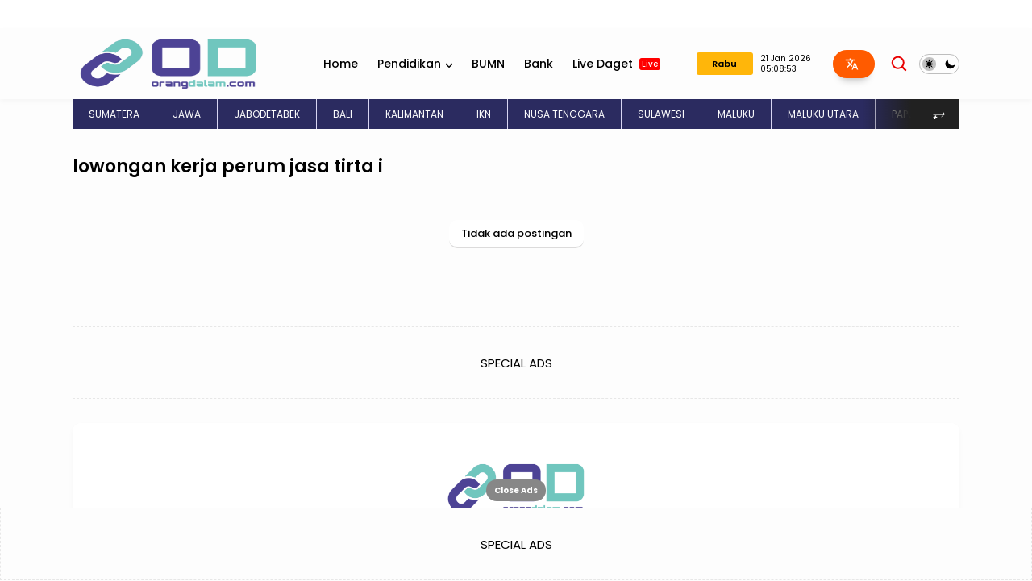

--- FILE ---
content_type: text/html;charset=UTF-8
request_url: https://orangdalam.com/lowongan-kerja-perum-jasa-tirta-i/
body_size: 110919
content:

    <!doctype html>
      <html lang="id">
            <head>
            <meta charset="utf-8">
            <meta content="width=device-width, initial-scale=1" name="viewport">
            <link href="/" hreflang="x-default" rel="alternate">
            <link href="/" rel="openid.delegate">
            <link href="/lowongan-kerja-perum-jasa-tirta-i" rel="canonical">
            <title>lowongan-kerja-perum-jasa-tirta-i</title>
            <meta content="lowongan-kerja-perum-jasa-tirta-i" name="description">
            <link href="https://blogger.googleusercontent.com/img/b/R29vZ2xl/AVvXsEhwsxHbZCXnDzSMj_KQC42teNvAx4ynawl4DMpVMD40K7e_Rw64rcQ9uhuC15fwvDd1nGQQcOJdCVipyD_UE_vqYvqEPz3jNhUaYRIJ-qb6LAYjrPHZ-n1wwQW46EIcigp8qY1KtZAWkD1b2Cubqks15VUzIOuUumujhIuj6kWk0UPuCFWJ0ndKckpqcIMW/s320/512.png" rel="icon" type="image/x-icon">
            <meta content="XuJgfc0Vl-9hSTueeC0uhA9v03RQNz6pPutL6BZr62M" name="google-site-verification">
            <meta content="masukan kode bing webmaster" name="msvalidate.01">
            <meta content="Indonesia" name="geo.placename">
            <meta content="yes" name="apple-mobile-web-app-capable">
            <meta content="#f7f8f9" name="theme-color">
            <meta content="#f7f8f9" name="msapplication-navbutton-color">
            <link href="https://fonts.googleapis.com" rel="preconnect">
            <link crossorigin="" href="https://fonts.gstatic.com" rel="preconnect">
            <script type="application/ld+json">{"@context":"http://schema.org","@type":"WebSite","name":"Info Loker dari Orang Dalam","url":"/","potentialAction":{"@type":"SearchAction","target":"/search/{search_term_string}","query-input":"required name=search_term_string"}}</script>
            <link rel="preconnect" href="https://fonts.googleapis.com">
            <link rel="preconnect" href="https://fonts.gstatic.com" crossorigin>
            <link href="https://fonts.googleapis.com/css2?family=Poppins:ital,wght@0,100;0,200;0,300;0,400;0,500;0,600;0,700;0,800;0,900;1,100;1,200;1,300;1,400;1,500;1,600;1,700;1,800;1,900&display=swap" rel="stylesheet">
            <script async src="https://pagead2.googlesyndication.com/pagead/js/adsbygoogle.js?client=ca-pub-7853489508299869" crossorigin="anonymous"></script>
            
            
            
                
<style>

a,
body {
  color: #000;
}
#main-menu .mega-menu > ul.mega-menu-inner,
.menu-bottom,
blockquote {
  overflow: hidden;
}
h1,
h2,
h3,
h4,
h5,
h6 {
  font-family: Poppins, sans-serif;
  line-height: 1.5;
  font-weight: 600;
}
#sdWrp,
blockquote,
img {
  position: relative;
}
.skip-navigation {
  display: inline-block;
  background: #fff;
  color: #000 !important;
  text-decoration: none !important;
  left: 0;
  top: 0;
  padding: 3px 10px;
  position: absolute; 
  z-index: 1000;
  --webkit-transform: translateY(-100%);
  transform: translateY(-100%);
  --webkit-transition: -webkit-transform 0.3s;
  transition: -webkit-transform 0.3s;
  transition: transform 0.3s;
  transition: transform 0.3s, -webkit-transform 0.3s;
  outline: 0;
  border-radius: 4px;
}
.skip-navigation:focus {
  box-shadow: 0 4px 5px 0 rgba(0, 0, 0, 0.14), 0 1px 10px 0 rgba(0, 0, 0, 0.12), 0 2px 4px -1px rgba(0, 0, 0, 0.2);
  height: 50px;
}
.header-logo,
caption,
th {
  text-align: center;
}


.owl-stage {
  display: flex;
  padding: 20px;
  border-radius: 10px;
  box-shadow: 0 3px 6px rgba(0, 0, 0, 0.03);
  margin-bottom: 6px;
}
.owl-item .tHimage {
  width: 100%;
  max-width: 90px;
  margin-right: 15px;
}
.owl-item{
  width: 250px;
  margin-right: 20px;}
#myjump h1.post-title {
  box-sizing: border-box;
  margin: 0;
  min-width: 0;
  line-height: 1.33;
  display: block;
  color: #1a1a1a;
  font-weight: 900;
  text-decoration: none;
  font-size: 2rem;
}

#credit,
.cnPst,
.header {
  --webkit-box-direction: normal;
}
blockquote,
quote {
  flex-flow: nowrap;
  border-left: 3px solid #e5ebf5;
  display: flex;
  padding: 0 20px;
  font-style: italic;
}
.darkmode blockquote,
.darkmode quote {
  border-left: 3px solid red;
}
.bPst,
body {
  word-wrap: break-word;
}
img {
  border: 0;
  height: auto;
  max-width: 100%;
}
.section,
.widget,
.widget ul {
  margin: 0;
  padding: 0;
}
a {
  --webkit-transition: all 0.3s ease-in-out 0s;
  --moz-transition: all 0.3s ease-in-out 0s;
  --ms-transition: all 0.3s ease-in-out 0s;
  --o-transition: all 0.3s ease-in-out 0s;
  transition: all 0.3s ease-in-out 0s;
}
a:hover {
  color: #2b2b60;
}
:focus {
  outline: 0;
}
a img {
  border: 0;
}
brc {
  color: #bdbdbd;
}
.CSS_LIGHTBOX {
  z-index: 999999 !important;
}
.clr {
  clear: both;
  float: none;
}
.separator a {
  clear: none !important;
  float: none !important;
  margin-left: 0 !important;
  margin-right: 0 !important;
}
#outWR {
  margin: 30px auto;
}
.container {
  margin: 0 auto;
}
*,
:after,
:before {
  --webkit-box-sizing: border-box;
  --moz-box-sizing: border-box;
  box-sizing: border-box;
  margin: 0;
  padding: 0;
}
h1 {
  font-size: 1.6rem;
}
h2 {
  font-size: 1.4rem;
}
h3 {
  font-size: 1.2rem;
}
h4 {
  font-size: 1rem;
}
h5 {
  font-size: 0.9rem;
}
h6 {
  font-size: 0.7rem;
}
a {
  color: #000000;;
  transition: color 0.17s;
  text-decoration: unset;
}
.hiden_absolute {
  text-indent: -999999999px;
  position: absolute;
}
body {
  top: 0 !important;
  background-color: #fdfdfd;;
  margin: 0;
  padding: 0;
  font: 17px Poppins, sans-serif;
  font-weight: 400;
  line-height: 1.6;
}
.container {
  max-width: 1100px;
}
#outWR,
.GM .post-body img,
.widget iframe,
.widget img {
  max-width: 100%;
}
.index #mWrp {
  --webkit-box-flex: 1;
  --ms-flex: 1 1 52%;
  flex: 1 1 52%;
  max-width: 52%;
  min-width: 0;
  padding: 0 30px;
  display: flex;
  flex-direction: column;
  gap: 30px 0;
}
.item #mWrp {
  --ms-flex: 1 1 70%;
  flex: 1 1 70%;
  max-width: 70%;
  padding: 0 30px 0 0;
}
.item #sdWrp {
  --ms-flex: 1 1 30%;
  flex: 1 1 30%;
  max-width: 30%;
}
#mWrp {
  --webkit-box-flex: 1;
  --ms-flex: 1 1 75%;
  flex: 1 1 75%;
  max-width: 75%;
  padding: 0 30px 0 0;
}
#sdWrp {
  padding: 20px;
  border-radius: 10px;
  background: #fff;
  box-shadow: 0 3px 6px rgba(0, 0, 0, 0.03);
}
#sdWrp {
  --webkit-box-sizing: border-box;
  min-width: 0;
  --webkit-box-flex: 1;
 --ms-flex: 1 1 24%;
  flex: 1 1 24%;
  max-width: 24%;
}
#sdWrp .sidebar {
  position: sticky;
  top: 20px;
  display: flex;
  flex-direction: column;
  gap: 30px 0;
}
.gR,
.share-links li,
.share-links li a {
  box-sizing: border-box;
}
#sdWrp #sidebar3 {
  position: sticky;
  top: 90px;
}
.comments .avatar-image-container {
  background-color: rgba(155, 155, 155, 0.07);
  color: transparent !important;
}
.hdCBks {
  display: flex;
  align-items: center;
  width: 100%;
}
#hdC,
.hdWrp,
.header-logo {
  position: relative;
}
.post-title a {
  display: -webkit-box;
  -webkit-line-clamp: 3;
  -webkit-box-orient: vertical;
  overflow: hidden;
}
.hdBX {
  position: relative;
  margin: 30px 0;
}
.hdBX .container {
  display: flex;
  flex-direction: column;
  gap: 30px 0;
}
#hdC {
  padding: 0;
  display: --webkit-box;
  display: --webkit-flex;
  display: --ms-flexbox;
  display: flex;
  margin: 0 auto;
  align-items: center;
  height: 5.5rem;
  padding-top: 2rem;
  padding-bottom: 2rem;
  width: 1100px;
}
#hdC .hdRight {
  display: --webkit-box;
  display: --webkit-flex;
  display: --ms-flexbox;
  display: flex;
  align-items: center;
}
.hdWrp {
  padding: 0 30px;
  background: #fdfdfd;
  box-shadow: 0 3px 6px rgba(0, 0, 0, 0.03);
  color: #000;
  margin: 0;
}
.hdWrp .container {
  position: relative;
  padding: 0;
}
.header-logo {
  margin: 0;
  padding: 0;
}
.header-logo .header-image-wrapper {
  display: block;
  height: 33px;
}
.header-logo img {
  max-height: 72px;
  margin: 0 auto;
  width: 390px!important;
  padding: 5px 0;
  vertical-align: middle;
}
.header-logo h1 {
  font-size: 21px;
  line-height: 1.4em;
  margin: 0;
  color: #000000;
}
.header-logo p {
  font-size: 12px;
  margin: 5px 0 0;
  color: #000000;
}
.header {
  text-align: left;
  width: auto;
}
.title-description {
  max-width: 230px;
  display: --webkit-box;
  --webkit-line-clamp: 2;
  --webkit-box-orient: vertical;
  overflow: hidden;
}
.m-sub {
  position: absolute;
  left: 0;
  border-radius: .25rem;
  box-shadow: 0 1px 3px rgba(0, 0, 0, 0.05), 0 24px 24px -8px rgba(0, 0, 0, 0.05);
  top: 100%;
  width: 260px;
  background: #ffffff;
  z-index: 99999;
  margin: 0;
  padding: 20px;
  display: none;
  opacity: 0;
  transition: all .25s;
  -moz-transition: all .25s;
  -webkit-transition: all .25s;
  -o-transition: all .25s;
}
#main-menu ul > li > a,
.header-menu {
  position: relative;
  font-size: 15px;
}
.menu-wrapper .menu {
  display: block;
}
.flex-menu {
  display: block;
}
.about-wrapper,
.menu-social {
  display: -ms-flexbox;
  min-width: 0;
}
.menu-social {
  --webkit-box-ordinal-group: 3;
  --ms-flex-order: 2;
  order: 2;
  --webkit-box-flex: 1;
  --ms-flex: 1 1 auto;
  flex: 1 1 auto;
  display: -webkit-box;
  display: flex;
  --webkit-box-pack: end;
  --ms-flex-pack: end;
  justify-content: flex-end;
}
.header-menu {
  margin: 0 0 0 60px;
  width: 100%;
}
.header-menu .container {
  position: relative;
  margin: 0 auto;
  padding: 0;
}
#Attribution1,
#BlogSearch1,
#ReportAbuse1,
#main-menu .widget,
#main-menu .widget > .widget-title,
#hdC .hdRight .menushow,
.mobile-menu,
.mobile-menu .m-sub {
  display: none;
}
#main-menu .show-menu {
  display: block;
}
span#new {
  background-color: red;
  color: #fff;
  padding: 0 3px;
  font-size: 10px;
  margin-left: 4px;
  vertical-align: middle;
  border-radius: 3px;
  line-height: 1;
}
#main-menu ul > li,
#main-menu ul > li > a {
  position: relative;
  margin: 0;
}
#main-menu {
  position: relative;
  z-index: 15;
}
#main-menu ul > li {
  padding: 0;
  float: left;
  transition: background 0.17s;
  list-style: none;
}
#main-menu ul > li > a {
  display: block;
  margin: 0;
  padding: 0 12px;
  font-size: 14px;
  font-family: Poppins, sans-serif;
  color: #000000;;
  font-weight: 500;
  line-height: 50px;
  -webkit-transition: color 0.15s ease-out, color 0.15s ease-out, border-color 0.15s ease-out, background-color 0.15s ease-out, opacity 0.15s ease-out;
  -moz-transition: color 0.15s ease-out, color 0.15s ease-out, border-color 0.15s ease-out, background-color 0.15s ease-out, opacity 0.15s ease-out;
  transition: color 0.15s ease-out, color 0.15s ease-out, border-color 0.15s ease-out, background-color 0.15s ease-out, opacity 0.15s ease-out;
}
#main-menu ul > li > a:hover,
#main-menu ul > li > ul > li a:hover {
  color: #e90000;
}
#main-menu ul ul,
#main-menu ul > li > ul > li,
#main-menu ul > li > ul > li a,
.mobile-menu ul li a {
  transition: all 0.17s ease;
}
.mobile-menu ul li a i {
  margin-right: 5px;
}
#main-menu ul > li > ul {
  position: absolute;
  left: 0;
  border-radius: 0.25rem;
  box-shadow: 0 1px 3px rgba(0, 0, 0, 0.05), 0 24px 24px -8px rgba(0, 0, 0, 0.05);
  top: 100%;
  width: 260px;
  background: #ffffff;
  z-index: 99999;
  margin: 0;
  padding: 20px;
  visibility: hidden;
  opacity: 0;
  transition: all 0.25s;
  -moz-transition: all 0.25s;
  -webkit-transition: all 0.25s;
  -o-transition: all 0.25s;
}
#main-menu ul > li > ul > li > ul {
  position: absolute;
  float: left;
  top: 0;
  left: 100%;
  margin: 0;
}
#main-menu ul > li > ul > li {
  display: block;
  float: none;
  position: relative;
}
#main-menu ul > li > ul > li a {
  display: block;
  font-weight: 400;
  line-height: 1.5;
  margin: 0;
  padding: 10px;
}
#main-menu ul > li > ul > li a:hover {
  color: #e90000;
}
#main-menu ul > li > ul > li:last-child a {
  border-bottom: 0;
}
#main-menu ul > li.has-sub > a:after {
  content: "";
  display: inline-block;
  background-size: cover;
  width: 8px;
  height: 7px;
  background-position: center center;
  background-repeat: no-repeat;
  background-image: url([data-uri]);
  vertical-align: middle;
  margin-left: 6px;
}
.darkmode #main-menu ul > li.has-sub > a:after {
  background-image: url("[data-uri]");
}
#main-menu ul > li > ul > li.has-sub > a:after {
  background-image: url([data-uri]);
  float: right;
  margin-top: 10px;
}
.darkmode #main-menu ul > li > ul > li.has-sub > a:after {
  background-image: url("[data-uri]");
}
#main-menu .mega-menu {
  position: static !important;
}
#main-menu .mega-menu > ul {
  width: 100%;
  padding: 20px 10px;
}
#main-menu ul > li:hover > ul,
#main-menu ul > li > ul > li:hover > ul {
  visibility: visible;
  opacity: 1;
}
.slide-menu-toggle {
  display: block;
  position: absolute;
  line-height: 42px;
  height: 42px;
  width: 42px;
  top: 0;
  left: 0;
  color: #ffffff;
  font-size: 17px;
  font-weight: 400;
  text-align: left;
  cursor: pointer;
  z-index: 4;
  padding: 0;
}
.mobile-menu ul li,
.mobile-menu ul li a {
  font-size: 12px;
  position: relative;
  display: block;
}
.mobile-menu {
  position: relative;
  padding: 0;
}
.mobile-menu > ul {
  margin: 0;
}
.mobile-menu > ul::-webkit-scrollbar {
  width: 7px;
  height: 7px;
  background-color: #2e3b47;
}
.mobile-menu > ul::-webkit-scrollbar:hover {
  background-color: #405263;
}
.mobile-menu > ul::-webkit-scrollbar-thumb {
  border: 2px solid transparent;
  box-shadow: inset 0 0 0 24px rgba(0, 0, 0, 0.15);
  border-radius: 24px;
}
.mobile-menu > ul::-webkit-scrollbar-thumb:active {
  box-shadow: inset 0 0 0 24px rgba(0, 0, 0, 0.3);
  border-radius: 24px;
}
.mobile-menu .m-sub {
  padding: 0;
}
.mobile-menu ul li {
  overflow: hidden;
  float: left;
  width: 100%;
  font-weight: 600;
  line-height: 38px;
  margin: 0;
  padding: 5px;
}
.mobile-menu > ul > li a:first-child {
  border-top: 0;
}
.mobile-menu ul li a {
  padding: 0;
  font-size: 15px;
  font-weight: 400;
  border-bottom: 1px solid rgb(0 0 0 / 5%);
}
.mobile-menu ul li.has-sub .submenu-toggle {
  position: absolute;
  top: 7px;
  right: 3px;
  color: #555;
  cursor: pointer;
}
.darkmode .mobile-menu ul li.has-sub .submenu-toggle:after {
  background-image: url("[data-uri]");
}
.mobile-menu ul li.has-sub .submenu-toggle:after {
  content: "";
  display: inline-block;
  background-size: cover;
  width: 8px;
  height: 7px;
  background-position: center center;
  background-repeat: no-repeat;
  background-image: url([data-uri]);
  vertical-align: middle;
  margin-top: 10px;
  font-weight: 400;
  float: right;
  vertical-align: middle;
  font-size: 15px;
  text-align: center;
  transition: all 0.17s ease;
}
.mobile-menu > ul > li > ul > li,
.mobile-menu > ul > li > ul > li:last-child {
  border-bottom: 0;
}
.mobile-menu ul li.has-sub.show > .submenu-toggle:after {
  transform: rotate(270deg);
}
.mobile-menu > ul > li > ul > li a {
  font-size: 13px;
  text-transform: initial;
  font-weight: 400;
}
.mobile-menu > ul > li > ul > li > a {
  opacity: 0.9;
  position: relative;
}
.mobile-menu > ul > li > ul > li > a:before,
.mobile-menu > ul > li > ul > li > ul > li > a:before {
  content: "";
  display: inline-block;
  background-size: cover;
  width: 4px;
  height: 4px;
  background-position: center center;
  background-repeat: no-repeat;
  background-image: url([data-uri]);
  vertical-align: middle;
  float: left;
  vertical-align: middle;
  margin-top: 18px;
  margin-right: 10px;
  text-align: center;
  transition: all 0.17s ease;
}
.darkmode .mobile-menu > ul > li > ul > li > a:before,
.darkmode .mobile-menu > ul > li > ul > li > ul > li > a:before {
  background-image: url("[data-uri]");
}
.mobile-menu > ul > li > ul > li > ul > li {
  border-color: rgba(255, 255, 255, 0.02);
}
.mobile-menu > ul > li > ul > li > ul > li > a {
  color: #878787;
  opacity: 0.7;
  padding: 0 0 0 30px;
  position: relative;
}
.mobile-menu ul li a:hover,
.mobile-menu ul > li > .submenu-toggle:hover {
  color: #e90000;
}
.chiller-theme {
  background: 0;
}
.overlay {
  position: fixed;
  top: 0;
  right: 0;
  z-index: 999;
  width: 100%;
  height: 100%;
  background: #000;
  opacity: 0;
  visibility: hidden;
  transition: 0.3s linear;
  transform: translateX(-100%);
}
.overlay.active {
  opacity: 0.4;
  visibility: visible;
  transform: translateX(0);
}
.mobile-social {
  padding: 20px 0;
  clear: both;
}
.mobile-social ul.social-counter {
  margin: 0;
}
.mobile-logo {
  margin: 30px 0;
}
.menuhide {
  display: none;
  font-size: 15px;
  text-align: right;
  cursor: pointer;
  position: relative;
  top: 20px;
  color: #cdcdcd;
  z-index: 99999;
  right: 20px;
  margin-bottom: 10px;
}
.menuhide svg {
  width: 17px;
  height: auto;
}
.darkmode .menuhide svg {
  fill: #becde9;
}
@media screen and (max-width: 980px) {
  #main-menu {
      display: none;
  }
  .header-menu {
      background: #222;
  }
  .header-menu,
  .menu,
  .menuhide,
  #hdC .hdRight .menushow,
  .mobile-menu,
  .search-mobile,
  .slide-menu-toggle {
      display: block;
  }
  .menushow {
      cursor: pointer;
      margin-left: 5px;
  }
  .menu {
      width: 300px;
      height: 100vh;
      padding: 0;
      left: -400px;
      z-index: 999999;
      bottom: 0;
      background: #fff;
      top: 0;
      position: fixed;
      box-shadow: 8px 0 14px -7px rgb(0 0 0 / 22%);
      transition: 0.5s all ease;
  }
  .darkmode .menu {
      background: #181c22;
  }
  .mobile-menu > ul {
      margin: 0;
      padding: 0 20px 60px;
      height: 100vh;
  }
  .mobile-menu > ul:hover {
      overflow-y: auto;
  }
  .menu.active .header-menu {
      height: auto !important;
      display: block !important;
  }
  .menu.active,
  .page-wrapper.toggled {
      left: 0;
  }
  .menu .menu-social {
      left: 0;
      position: absolute;
      bottom: 0;
      text-align: center;
      width: 100%;
      margin: 0 auto;
  }
  .menu .menu-social .menu-social1 {
      width: 100%;
      background: #f1f1f1;
      padding: 15px 20px;
  }
  .menu .menu-social .menu-social1 .social-counter li {
      padding: 0 15px;
  }
  .menu-sticky.sticky .menu.active .menu-social .LinkList {
      display: block;
  }
}
article table {
    width: 100%;
    overflow-x: auto;
    text-align: left;
    margin: 0;
    border-collapse: collapse;
    border: 1px solid rgb(154 154 154 / 0.15);
    table-layout: fixed;
width: 100% !important;
    text-indent: initial;
    border-spacing: 2px;
        margin-bottom: 16px;

}
article table th {
    padding: 6px 12px;
    border: 1px solid rgb(154 154 154 / 0.15);
}
article table td, article table th {
    padding: 6px 12px;
    border: 1px solid rgb(154 154 154 / 0.15);
}
.post-meta,
.rcMtA {
  vertical-align: middle;
  position: relative;
  font-weight: 400;
  padding: 0;
  display: flex;
  font-size: 13px;
  align-items: center;
}
.author-name a:hover,
.share-links li a:hover {
  opacity: 0.8;
}
.post-meta img.author-image {
  width: 50px;
  height: 50px;
  border-radius: 50px;
  margin-right: 15px;
}
.GM .post-meta .data-comment:before,
.GM .post-meta .post-author:before,
.GM .post-meta .post-date:before {
  font-weight: 900;
  vertical-align: middle;
  width: 22px;
  height: 22px;
  font-size: 10px;
  line-height: 20px;
  display: revert;
  justify-content: center;
  text-align: center;
  border: 1.4px solid;
  flex-flow: row wrap;
  border-radius: 50px;
  margin-right: 5px;
  color: #e90000;
}
.gRWr,
.gRWn {
  display: flex;
  flex-direction: column;
  gap: 30px 0;
}
.gRWr .mediaproduct {
  align-items: center;
  overflow: hidden;
  position: relative;
}
.gRWr .mediaproduct .gR .psTinF,
.gRWr .mediaproduct .PrWrapper {
  overflow: initial;
}
.gRWr .mediaproduct .stock {
  position: absolute;
  top: 10px;
  left: 10px;
}
.mediaproduct .psTinF {
  position: initial !important;
}
.bPst.mediaproduct .post-share,
.bPst.mediaproduct .post-share ul {
  margin: 0;
  padding-left: 0;
}
.MySearchLaman .gRWr .gR.mediaproduct {
  gap: 0;
}
.MySearchLaman .gRWr .gR.mediaproduct .tHimage {
  margin-bottom: 15px;
}
.gRWr .mediaproduct .tHimg {
  padding-top: 100%;
}
.gD {
  max-width: 100%;
  grid-template-columns: repeat(2, minmax(0, 1fr));
  gap: 1.25rem;
  display: grid;
}
.gD .gR {
  flex-direction: column;
  gap: 20px 0;
  padding-bottom: 20px;
}
.gD .gR .tHimage {
  width: 100%;
  max-width: 100%;
  margin-right: 0;
}
.widget-content {
  display: flex;
  flex-direction: column;
  gap: 20px 0;
  position: relative;
}
.GM .post-meta .data-comment {
  display: flex;
  align-items: center;
}
.backtop svg,
.button i,
.gR .postimage,
.tHimage {
  vertical-align: middle;
}
.post-meta .post-author {
  display: flex;
  margin: 0 10px;
  align-items: center;
}
.post-meta .cMntR {
  display: flex;
  align-items: center;
  margin-left: 10px;
}
.post-meta .cMntR svg {
  width: 13px;
  height: auto;
  margin-right: 5px;
  fill: #546681;
}
.pstMta {
  align-items: center;
  display: flex;
}
.queryMessage {
  overflow: hidden;
  display: block;
  line-height: 1.6;
}
.queryMessage p {
  font-size: 22px;
  font-family: Poppins, sans-serif;
  line-height: 1.5;
  font-weight: 600;
}

.queryMessage .search-label,
.queryMessage .search-query {
  text-transform: uppercase;
}
.queryMessage a.show-more {
  float: right;
  color: #fff154;
}
.home .queryEmpty {
  display: none;
}
.queryEmpty {
  font-size: 15px;
  font-weight: 400;
  padding: 20px;
  display: flex;
  margin: 0 auto;
  text-align: center;
  justify-content: center;
  background: #fff;
  width: 400px;
  border-radius: 10px;
  box-shadow: 0 1px 3px rgba(0, 0, 0, 0.05), 0 24px 24px -8px rgba(0, 0, 0, 0.05);
}
.darkmode blockquote:before {
  color: #ae;
}
#cookieChoiceInfo {
  box-shadow: 1px 1px 5px 0 rgba(1, 1, 1, 0.05);
  background: #fff;
  padding: 30px;
  bottom: 20px;
  max-width: 300px;
  left: 20px;
  top: unset;
  border-radius: 1rem;
  font-family: "Helvetica Neue Light", HelveticaNeue-Light, "Helvetica Neue", Calibri, Helvetica, Arial;
}
#cookieChoiceInfo .cookie-choices-text {
  margin: 0 auto;
  font-size: 16px;
  color: #3f526e;
  text-align: left;
}
.cookie-choices-info .cookie-choices-buttons {
  vertical-align: middle;
  white-space: nowrap;
  display: block !important;
  margin: 15px 0 !important;
  text-align: left;
}
#blog-pager,
.backtop,
.share-links li a,
.slotbanner .widget-content,
.slotbanner h3 {
  text-align: center;
}
#cookieChoiceInfo .cookie-choices-button {
  color: #fdfdfd;
  background: #e90000 !important;
  border-radius: 5px;
  padding: 8px 18px;
  text-transform: none;
  transition: all 0.2s linear;
  font-weight: 400;
  margin-right: 8px;
  margin-left: auto;
}
#cookieChoiceInfo .cookie-choices-button:nth-child(2) {
  background-color: #f1d600;
}
#cookieChoiceInfo .cookie-choices-button:hover,
#cookieChoiceInfo .cookie-choices-button:nth-child(2):hover {
  background-color: #e9eef0;
}
@media screen and (max-width: 900px) {
  #cookieChoiceInfo .cookie-choices-text {
      margin: 0 0 20px;
  }
  #cookieChoiceInfo .cookie-choices-buttons {
      margin: 0 0 10px;
  }
}
.bPst {
  display: block;
  overflow: hidden;
  background: #ffffff;
  padding: 30px;
}
.GM .post-body {
  color: #4c4c4c;
}
.bPst.GM #myjump,
.bPst.GM #breadcrumb {
  display: none;
}
.post-tag {
  position: absolute;
  top: 10px;
  left: 10px;
  z-index: 1;
}
.post-tag a {
  background-color: #e90000;
  color: #fff !important;
  -webkit-border-radius: 4px;
  -moz-border-radius: 4px;
  border-radius: 4px;
  border-bottom: 2px solid rgb(10 0 0 / 14%);
}
.gR {
  display: flex;
  flex-wrap: nowrap;
  width: 100%;
  margin: 0;
  padding: 0;
  background: transparent;
}
.featured {
  position: relative;
}
.featured .post-content {
  position: relative;
}
.featured .div-content {
  position: absolute;
  bottom: 0;
  z-index: 1;
  color: #fff;
  padding: 30px;
  width: 100%;
  display: flex;
  flex-direction: column;
}
.featured .FeaturedPost .div-content .post-title a,
.featured .FeaturedPost .div-content p.pStNpet,
.featured .FeaturedPost .div-content .post-meta {
  color: #fff;
}
.gR .postimage {
  position: relative;
  width: 220px;
  height: 139px;
  overflow: hidden;
  flex: 0 0 auto;
  margin-right: 20px;
}
.post-tag a {
  text-decoration: none;
  font-weight: 600;
  vertical-align: middle;
  font-size: 11px;
  padding: 3px 10px;
  line-height: 17px;
  -webkit-transition: all 250ms ease;
  transition: all 250ms ease;
  text-shadow: none;
  display: block;
}
.post-tag a:hover {
  background: #212529;
  color: #fff;
}
.GM h1.post-title,
.inline-ad,
.gR .psTinF,
.post-footer,
.post-labels,
.post-share,
ul.share-links {
  position: relative;
}
.gR .psTinF {
  flex: 1 0;
  width: 100%;
  padding: 0;
  display: flex;
  flex-direction: column;
  gap: 0;
  overflow: hidden;
}
.gR .psTinF #myjump {
  display: flex;
  flex-direction: column;
  gap: 15px 0;
}
.gR.mediaproduct .psTinF #myjump {
  gap: 0;
}
.gR .psTinF h2,
.rL h2.post-title {
  display: block;
  font-size: 18px;
  color: #000;
  line-height: 1.5;
  text-decoration: none;
}
.gR .psTinF h2 a,
.rL h2.post-title a,
.rM h2.post-title a {
  color: #000000;
}
.gR .psTinF h2 a:hover,
.rL h2.post-title a:hover,
.rM h2.post-title a:hover {
  color: #2b2b60;
}
p.pStNpet {
  box-sizing: border-box;
  min-width: 0;
  font-size: 13px;
  margin: 0;
  color: #000;
}

.author-description a:hover,
.errorWrap a:hover,
.post-body u {
  text-decoration: underline;
}
.gR .psTinF > h2 > a,
.relBks h4 a {
  display: -webkit-box;
  overflow: hidden;
  -webkit-line-clamp: 3;
  -webkit-box-orient: vertical;
}
.darkmode,
.darkmode .toc-auto,
.darkmode .post-body pre code,
.darkmode .post-labels a,
.darkmode .post-labels span,
.darkmode .share-links li a,
.darkmode #main-menu ul > li > ul,
.darkmode .form-tab,
.darkmode .goompage .tmPost,
.darkmode .goompage .page,
.darkmode #comment-holder code,
.darkmode #comment-holder i[rel="code"],
.darkmode #comment-holder pre,
.darkmode #comment-holder i[rel="pre"],
.darkmode .bUpm {
  background: #181c22;
}
.darkmode .hdWrp,
.darkmode .tickerContainer,
.darkmode .slTop .widget,
.darkmode #sdWrp,
.darkmode .contact-form-widget,
.darkmode #footer,
.darkmode #nSch form,
.darkmode .bPst-comments,
.darkmode .errorWrap a,
.darkmode .blog-pager .blog-pager-newer-link,
.darkmode .blog-pager .blog-pager-older-link,
.item.darkmode .bPst,
.darkmode .sHed,
.darkmode .SimpleFooter,
.darkmode #appLinkConfirmation,
.darkmode #item-order {
  background: #14161a;
}
.darkmode .box-accordion > div {
  background: #3d3d3d;
}
.darkmode .post-body pre code,
.darkmode #comment-holder code,
.darkmode #comment-holder i[rel="code"],
.darkmode #comment-holder pre,
.darkmode #comment-holder i[rel="pre"] {
  color: #8d9ab1;
}
.darkmode .rsmall li:not(:first-child) > *:before {
  background: rgb(239 239 239 / 6%);
}
.darkmode,
.darkmode a,
.darkmode .GM .post-body,
.darkmode #breadcrumb,
.darkmode #breadcrumb a,
.darkmode #main-menu ul > li > a,
.darkmode .FeaturedPost .post-title a,
.darkmode .PopularPosts .post-title a,
.darkmode .header #socialhead .LinkList .social-counter li a,
.darkmode .gR .psTinF > h2 > a,
.darkmode .post-body h1,
.darkmode .post-body h2,
.darkmode .post-body h3,
.darkmode .post-body h4,
.darkmode .post-body h5,
.darkmode .post-body h6,
.darkmode .relBks .relTL h3,
.darkmode .sidebar .widget-title > h3,
.darkmode .titlehome h3.home-title,
.darkmode #myjump h1.post-title,
.darkmode .widget-title > h3,
.darkmode .toc-auto a,
.darkmode .post-labels a,
.darkmode .post-labels span,
.darkmode #credit,
.darkmode #credit a,
.darkmode .comments,
.darkmode .comments .comment .comment-actions a,
.darkmode .comments .comments-content .comment-header a,
.darkmode .Profile .profile-info > .profile-link:hover,
.darkmode #ArchiveList .flat li > a,
.darkmode .contact-form-email,
.darkmode .contact-form-email-message,
.darkmode .contact-form-name,
.darkmode input.search-terms,
.darkmode button.search-action,
.darkmode .bPst-comments,
.darkmode .sidebar a:link,
.darkmode .sidebar li a:visited,
.darkmode #footer .widget-title > h3,
.darkmode .post-footer .author-profile .author-name span,
.darkmode #footer a,
.darkmode #footer a:visited,
.darkmode #footer,
.darkmode .item .author-name,
.darkmode .gR .psTinF h2 a,
.darkmode .gR .psTinF h2 a,
.darkmode .rL h2.post-title a,
.darkmode .rM h2.post-title a,
.darkmode .adBn,
.darkmode .simpleCart_items .itemRow .item-name,
.darkmode .SimpleFooter,
.darkmode .sHed,
.darkmode .gsshow.gs-effect .gscontent input,
.darkmode .errorWrap a {
  color: #becde9!important;
}
.darkmode .Profile .profile-info > .profile-link {
  background: #e90000;
  color: #fff;
}
.darkmode p.pStNpet,
.darkmode .gR .meta,
.index.darkmode .author-name,
.darkmode .post-meta,
.darkmode .rcMtA {
  color: #bdd3f3;
}
.darkmode .goomsite-heading {
  border-bottom: 1px solid rgb(239 239 239 / 6%);
}
.darkmode .qty-container {
  border: 1px solid rgb(239 239 239 / 6%);
}
.darkmode .cart-grand {
  border-top: 1px solid rgb(239 239 239 / 6%);
}
.darkmode .simpleCart_remove {
  border: 1px solid #14161a;
}
.darkmode .post-body-Shop h2 {
  border-bottom: 2px solid rgb(239 239 239 / 6%);
}
.darkmode .post-body-Shop h2:before {
  background: #ffb60a;
}
.darkmode .simpleCart_items .item-decrement a,
.darkmode .simpleCart_items .item-increment a,
.darkmode .qty-container .qty-minus,
.darkmode .qty-container .qty-plus {
  background: #212529;
}
.darkmode .morepost a {
  background: #e90000;
  color: #fff !important;
}
.darkmode .btnSopping svg {
  fill: #becde9;
}
.darkmode #nSch form {
  box-shadow: 0 6px 30px -10px #000;
}
.darkmode a.tagsmall,
.darkmode .jump-link a,
.darkmode #main-menu ul > li > a:hover,
.darkmode #main-menu ul > li > ul > li a:hover,
.darkmode .readingTime,
.darkmode .post-body a,
.darkmode .post-footer .author-profile .author-name,
.darkmode .simpleCart_items .item-total,
.darkmode .simpleCart_items .item-quantity,
.darkmode #mainnum #ranNum {
  color: #ffb60a !important;
}
.darkmode .toc-auto ul li a,
.darkmode #relBefore a {
  color: #9aa0ab !important;
}
.darkmode .readingTime svg,
.darkmode #sICN svg,
.darkmode .dm .menushow svg,
.darkmode button.gsclose svg,
.darkmode .gsshow.gs-effect .gscontent form.search-form button svg {
  fill: #ffb60a;
}
.darkmode #ArchiveList ul.flat li {
  border-bottom: 1px dotted rgb(234 234 234 / 8%);
}
.darkmode .post-footer .author-profile,
.darkmode #relBefore {
  border-top: 1px dotted rgb(234 234 234 / 8%);
  border-bottom: 1px dotted rgb(234 234 234 / 8%);
}
.darkmode .contact-form-email,
.darkmode .contact-form-name,
.darkmode .contact-form-email-message,
.darkmode .waForm .validate,
.darkmode .gsshow.gs-effect ~ .gsoverlay,
.CheckOut.darkmode {
  background: #181c22;
}
.darkmode .contact-form-button-submit,
.darkmode #blog-pager .loMr,
.darkmode .goompage .pg-arrow {
  background-color: #e90000;
  color: #fff;
}
.darkmode .contact-form-email,
.darkmode .contact-form-name,
.darkmode .contact-form-email-message {
  box-shadow: inset 0 0 0 1px rgb(0 0 0 / 13%), inset 1px 1px 5px #30;
  -webkit-box-shadow: inset 0 0 0 1px rgb(0 0 0 / 13%), inset 1px 1px 5px #30;
  -moz-box-shadow: inset 0 0 0 1px rgb(0 0 0 / 13%), inset 1px 1px 5px #c3;
}
.darkmode .widget-title:before {
  background-color: #e90000;
}
#breadcrumb,
#breadcrumb a,
#breadcrumb a:hover,
.FeaturedPost .post-title a:hover,
.PopularPosts .post:hover .post-title a,
.header #socialhead .LinkList .social-counter li a:hover,
.gR:hover .psTinF > h2 > a,
.relWr li:hover h3 a {
  color: #2b2b60;
}
.date-header {
  display: block;
  overflow: hidden;
  font-weight: 400;
  margin: 0 !important;
  padding: 0;
}
.gR .post-meta {
  margin: 0;
}
.gR .meta {
  display: flex;
  align-items: center;
  color: #000000;
}
.readingTime {
  display: flex;
  align-items: center;
  color: #e90000;
  margin-left: 15px;
}
.readingTime svg {
  width: 18px;
  fill: #e90000;
  height: auto;
  opacity: 0.7;
  margin-right: 5px;
}
.meta {
  display: flex;
  align-items: center;
}
.item #myjump {
  display: flex;
  flex-direction: column;
  gap: 20px 0;
}
.item #jp {
  margin-bottom: 2rem;
}
.item .author-name {
  font-weight: bold;
  min-width: 0;
}
.item .author-name,
.item .cMntR {
  padding-right: 15px;
}
.opacity {
  opacity: 0.8;
}
.index .cnPst {
  gap: 0;
  width: 100%;
  margin: 0 auto;
  padding-inline-start: 0;
  padding-inline-end: 0;
  display: flex;
}
.index .author-name {
  box-sizing: border-box;
  margin: 0;
  font-weight: bold;
  color: #3f526e;
  min-width: 0;
}
.is-search-query #blog-pager {
  display: none;
}
#breadcrumb {
  font-size: 13px;
  margin: 0;
}
#breadcrumb a {
  transition: color 0.17s;
}
#breadcrumb a,
#breadcrumb em {
  display: inline-block;
}
#breadcrumb .delimiter:after {
  content: "";
  border: solid #4e4d4d;
  border-width: 0 1px 1px 0;
  display: inline-block;
  width: 3px;
  height: 3px;
  transform: rotate(-45deg);
  margin: 0 8px 0 5px;
  position: relative;
  top: -1px;
}
.GM h1.post-title {
color: #1e1e1e;
font-size: 21px;
line-height: 34px;
display: block;
margin: 0;
margin-bottom: 22px;
width: 100%;
}
.static_page .GM h1.post-title {
  margin: 0;
  padding-bottom: 10px;
  padding-top: 0;
}
.static_page #comments {
  display: none;
}
.GM .post-body,
.post-body-Shop {
  width: 100%;
  overflow: hidden;
  padding: 0;
  margin: 0;
  font-family: "Merriweather", serif;
  font-size: 16px;
  line-height: 1.8em;
}
.cc_disc_price {
  font-family: Merriweather, serif;
  font-size: 16px;
  line-height: 1.8em;
}
.GM .post-outer {
  padding: 0;
}
.archive #mWrp {
  -ms-flex: 1 1 76%;
  flex: 1 1 76%;
  max-width: 76%;
  padding: 0 30px 0 0;
}
.main .widget {
  margin: 0;
}
.main .Blog {
  border-bottom-width: 0;
  display: flex;
  flex-direction: column;
  gap: 30px 0;
}
.post-footer {
  float: left;
  width: 100%;
  margin: 0;
}
.inline-ad {
  display: block;
  max-height: 60px;
  margin: 0 0 20px;
}
.inline-ad > ins {
  display: block !important;
  margin: 0 auto !important;
}
.item .inline-ad {
  float: left;
  width: 100%;
  margin: 20px 0 0;
}
.adBn {
  background: #fdfdfd;
  border: 1px dashed #e7e7e7;
  width: 100%;
  max-width: 100%;
  margin: 0 auto;
  text-align: center;
  font-size: 15px;
  text-transform: uppercase;
}
.adBn[data-height="90"] {
  height: 90px;
  line-height: 90px;
}
.adBn[data-height="250"] {
  height: 250px;
  line-height: 250px;
}
.darkmode .adBn {
  background: #1a1f28;
  border: 1px dashed #283244;
}
.post-labels {
  overflow: hidden;
  height: auto;
  margin: 0 0 20px;
  padding: 0;
}
.post-labels a,
.post-labels span {
  float: left;
  height: 30px;
  background-color: #f1f6fd;
  font-size: 13px;
  line-height: 30px;
  border-radius: 4px;
  font-weight: 600;
  margin: 0;
  padding: 0 10px;
}
.post-labels span {
  color: #e90000;
}
.post-labels a {
  margin: 0 0 0 10px;
  transition: all 0.17s ease;
  position: relative;
}
.post-reactions {
  height: 28px;
  display: block;
  margin: 0 0 15px;
}
.post-reactions span {
  float: left;
  color: #000000;
  font-size: 11px;
  line-height: 25px;
  font-weight: 500;
}
.share-links li a,
.social a:before {
  display: inline-block;
  font-weight: 400;
}
.margin {
  margin: 20px auto;
}
.reactions-inner {
  float: left;
  margin: 0;
  height: 28px;
}
.post-share {
  overflow: hidden;
  line-height: 0;
  margin: 0 0 30px;
}
.share-links li {
  float: left;
  list-style: none;
  margin: 0 10px 0 0;
}
.share-links li a {
  float: left;
  cursor: pointer;
  height: 35px;
  width: 45px;
  line-height: 35px;
  background: #f1f6fd;
  border-radius: 5px;
  font-size: 18px;
  transition: all 0.17s ease;
}
.footer,
.relWr li {
  -webkit-box-sizing: border-box;
}
.social a:before {
  content: "";
  display: block;
  background-size: cover;
  width: 20px;
  height: 20px;
  background-position: center center;
  margin: 8px auto;
  background-repeat: no-repeat;
}
.social .blogger a:before {
  content: "37d";
}
.social .facebook a:before {
  background-image: url([data-uri]);
}
.social .x a:before {
  background-image: url("[data-uri]");
}
.social .rss a:before {
  background-image: url("[data-uri]");
}
.social .youtube a:before {
  background-image: url("[data-uri]");
}
.social .skype a:before {
  background-image: url("[data-uri]");
}
.social .tumblr a:before {
  background-image: url("[data-uri]");
}
.social .vk a:before {
  background-image: url("[data-uri]");
}
.social .stack-overflow a:before {
  background-image: url("[data-uri]");
}
.social .github a:before {
  background-image: url("[data-uri]");
}
.social .linkedin a:before {
  background-image: url("[data-uri]");
}
.social .dribbble a:before {
  background-image: url("[data-uri]");
}
.social .soundcloud a:before {
  background-image: url("[data-uri]");
}
.social .behance a:before {
  background-image: url("[data-uri]");
}
.social .digg a:before {
  background-image: url("[data-uri]");
}
.social .instagram a:before {
  background-image: url("[data-uri]");
}
.social .pinterest a:before {
  background-image: url("[data-uri]");
}
.social .twitch a:before {
  background-image: url("[data-uri]");
}
.social .codepen a:before {
  background-image: url("[data-uri]");
}
.social .reddit a:before {
  background-image: url("[data-uri]");
}
.social .whatsapp a:before {
  background-image: url("[data-uri]");
}
.social .snapchat a:before {
  background-image: url("[data-uri]");
}
.social .email a:before {
  background-image: url("[data-uri]");
  height: 15px;
  margin: 10px auto;
}
.social .tiktok a:before {
  background-image: url("[data-uri]");
}
.bksMeta {
  display: flex;
  align-items: center;
}
.author-profile .author-image-box img {
  width: 48px;
  height: 48px;
  -webkit-border-radius: 100%;
  -moz-border-radius: 100%;
  border-radius: 100%;
  box-sizing: border-box;
  margin: 0;
  min-width: 0;
  background-color: #f1f6fd;
  display: inline-block;
  vertical-align: middle;
  border-radius: 9999px;
  border-style: solid;
  border-width: 3px;
  border-color: #f1f6fd;
  opacity: 0.9;
  margin-right: 1rem;
}
.backtop {
  position: fixed;
  opacity: 0;
  visibility: hidden;
  overflow: hidden;
  z-index: 99;
  background: #e90000;
  color: #fff;
  width: 30px;
  height: 30px;
  border-bottom: 2px solid rgb(10 0 0 / 14%);
  line-height: 30px;
  right: 25px;
  bottom: -25px;
  -webkit-border-radius: 5px;
  -moz-border-radius: 5px;
  border-radius: 5px;
  -webkit-transition: all 0.5s ease-in-out;
  -moz-transition: all 0.5s ease-in-out;
  -ms-transition: all 0.5s ease-in-out;
  -o-transition: all 0.5s ease-in-out;
  transition: all 0.5s ease-in-out;
  -webkit-transition-delay: 0.2s;
  -moz-transition-delay: 0.2s;
  -ms-transition-delay: 0.2s;
  -o-transition-delay: 0.2s;
  transition-delay: 0.2s;
}
.backtop:hover {
  background-color: #e90000;
  opacity: 0.8;
  transition: all 0.2s ease-in-out;
  color: #fff;
}
.backtop.show {
  visibility: visible;
  cursor: pointer;
  opacity: 1;
  bottom: 30px;
}
.backtop svg {
  width: 25px;
  height: auto;
}
.titlehome {
  position: relative;
  width: 100%;
  display: flex;
  margin: 0 auto 5px;
}
.relBks {
  display: block;
  overflow: hidden;
  margin: 0 auto;
}
.relBks a.label-link {
  position: absolute;
  text-indent: -99999999px;
}
.relBks h4 {
  margin-bottom: 5px;
}
.relBks .relTL {
  display: flex;
  align-items: center;
  justify-content: space-between;
  margin-bottom: 25px;
}
.jump-link {
  margin-left: 10px;
}
.jump-link a {
  color: #e90000;
  text-transform: capitalize;
}
#blog-pager .loading .loader,
.relWr,
.relWr li {
  position: relative;
  overflow: hidden;
}
.relWr {
  clear: both;
  max-width: 100%;
  padding: 0;
  grid-template-columns: repeat(2, minmax(0, 1fr));
  gap: 2rem;
  display: grid;
}
#relPSt .tHimage {
  width: 100%;
  max-width: 100%;
  margin-bottom: 20px;
  margin-right: 0;
}
.relWr li {
  padding: 0;
  -webkit-box-flex: 1;
  margin: 0 auto;
  box-sizing: border-box;
  list-style: none;
  width: 100%;
  flex-direction: column;
  display: flex;
}
#blog-pager {
  width: 100%;
  font-size: 15px;
  font-weight: 500;
  clear: both;
  box-sizing: border-box;
}
#blog-pager .loMr {
  display: block;
  border: 0;
  -webkit-transition: -webkit-transform 250ms ease, box-shadow 250ms ease, color 250ms ease;
  -webkit-transition: transform 250ms ease, box-shadow 250ms ease, color 250ms ease;
  transition: transform 250ms ease, box-shadow 250ms ease, color 250ms ease;
  background: #efefef;
  color: #000;
  border-radius: 10px;
  float: none;
  padding: 10px 25px;
  font-weight: 400;
  font-size: 16px;
  transition: 0.3s ease-in-out;
  transition-property: color, background-color, border-color, box-shadow;
  margin: 0;
}
#blog-pager .loMr svg {
  width: auto;
  height: 20px;
  vertical-align: middle;
  margin-left: 5px;
}
#blog-pager .loMr svg path {
  fill: #000;
}
#blog-pager #ldLnk {
  cursor: pointer;
}
#blog-pager #ldLnk:hover {
  background-color: #e90000;
  color: #fff;
}
#blog-pager .loMr:hover svg path {
  fill: #fff;
}
#blog-pager .loMr.noMr {
  background-color: #e90000;
  color: #fff;
}
#blog-pager .loading,
#blog-pager .noMr {
  display: none;
}
#blog-pager .loading .loader {
  display: block;
  margin: 0;
  height: 35px;
}
#blog-pager .noMr.show {
  display: inline-block;
  cursor: no-drop;
}
#blog-pager .loading .loader:after {
  content: "";
  position: absolute;
  top: 50%;
  left: 50%;
  width: 28px;
  height: 28px;
  margin: -16px 0 0 -16px;
  border: 2px solid;
  border-right-color: #e90000;
  border-radius: 100%;
  animation: spinner 1.1s infinite linear;
  transform-origin: center;
}
@-webkit-keyframes spinner {
  0% {
      -webkit-transform: rotate(0);
      transform: rotate(0);
  }
  to {
      -webkit-transform: rotate(1turn);
      transform: rotate(1turn);
  }
}
@keyframes spinner {
  0% {
      -webkit-transform: rotate(0);
      transform: rotate(0);
  }
  to {
      -webkit-transform: rotate(1turn);
      transform: rotate(1turn);
  }
}
.pstANm {
  -webkit-animation-duration: 0.5s;
  animation-duration: 0.5s;
  -webkit-animation-fill-mode: both;
  animation-fill-mode: both;
}
@keyframes fadeIn {
  from {
      opacity: 0;
  }
  to {
      opacity: 1;
  }
}
.post-fadeIn {
  animation-name: fadeIn;
}
@keyframes fadeInUp {
  from {
      opacity: 0;
      transform: translate3d(0, 5px, 0);
  }
  to {
      opacity: 1;
      transform: translate3d(0, 0, 0);
  }
}
.pstINp {
  animation-name: fadeInUp;
}
table {
  border-collapse: collapse;
  border-spacing: 0;
}
.post-body tr {
  padding: 10px 0;
  line-height: 1.42;
}
.post-body td.tr-caption {
  font-size: 13px;
  font-weight: 400;
  font-style: italic;
  font-stretch: normal;
  line-height: 1.42;
  padding: 10px 0;
  display: block;
  overflow: hidden;
  margin-bottom: 20px;
  border-bottom: 1px solid #eee;
}
.darkmode .post-body td.tr-caption {
  border-bottom: 1px solid rgb(255 255 255 / 8%);
}
.goomsite-wrapper {
  display: -moz-flex;
  display: -ms-flexbox;
  display: -webkit-box;
  display: -webkit-flex;
  display: -moz-box;
  display: flex;
  -ms-flex-wrap: wrap;
  -webkit-flex-wrap: wrap;
  flex-wrap: wrap;
  margin-bottom: 20px;
}
.slotbanner {
  overflow: hidden;
  clear: both;
  margin-top: 17px;
}
#banner-home2 .widget {
  margin: 30px 0 0;
}
.slotbanner h3 {
  font-size: 13px;
  letter-spacing: 1px;
}
.blog-pager .blog-pager-newer-link,
.blog-pager .blog-pager-older-link {
  width: auto;
  padding: 0 15px;
  height: 35px;
  line-height: 35px;
  font-size: 13px;
  border-bottom: 2px solid rgb(10 0 0 / 14%);
  display: flex;
  align-items: center;
  justify-content: center;
  border-radius: 10px;
  margin: 10px 0;
  background: #fff;
}
.blog-pager .older-link {
  float: right;
}
.archive #blog-pager,
.home .blog-pager .blog-pager-newer-link,
.home .blog-pager .older-link {
  display: none;
}
.comments iframe#comment-editor {
  max-width: 100%;
  box-sizing: border-box;
  padding: 0;
}
#comment-editor {
  margin: 0;
}
.darkmode .comments iframe#comment-editor {
  border-right: 1px dashed #555d75;
  border-left: 1px dashed #555d75;
}
.bPst-comments ol#top-ra {
  padding: 0;
  margin: 0;
  border: 0;
}
.comment-replies {
  padding: 0;
  margin: 0 0 10px;
}
#form-wrapper p {
  box-shadow: 1px 1px 5px 0 rgba(1, 1, 1, 0.05);
  background: #fff;
  padding: 30px;
  border-radius: 1rem;
  border-left: 4px solid #e90000;
}
.bPst-comments .comments-title {
  margin: 0 0 20px;
}
#bPst {
  overflow: hidden;
  width: 22px;
  height: 22px;
}
#comments {
  margin: 0 0 30px;
}
.comments {
  display: block;
  clear: both;
  margin: 0;
}
.comments h3 {
  font-size: 15px;
  display: inline-block;
  font-weight: 600;
}
.comments h3 span {
  margin-right: 5px;
}
.comments .comWP {
  display: flex;
  justify-content: space-between;
  align-items: center;
  margin-bottom: 30px;
  overflow: hidden;
  height: 25px;
}
.comments .comWP .iconment svg {
  width: 25px;
  height: auto;
  vertical-align: middle;
}
.comments .comments-content .comment {
  margin: 0;
  padding: 0 0 8px;
  list-style: none;
}
.comments .comments-content .comment:first-child {
  padding-top: 0;
}
.facebook-tab,
.fb_iframe_widget iframe,
.fb_iframe_widget_fluid span {
  width: 100% !important;
}
.comments .item-control {
  position: static;
}
.comments .avatar-image-container {
  float: left;
  overflow: hidden;
  position: absolute;
}
.comments .avatar-image-container,
.comments .avatar-image-container img {
  height: 35px;
  max-height: 35px;
  width: 35px;
  max-width: 35px;
  -webkit-border-radius: 100%;
  -moz-border-radius: 100%;
  border-radius: 100%;
}
.comments .comment-block {
  overflow: hidden;
  padding: 0 0 20px;
}
.comments .comment-block,
.comments .comments-content .comment-replies {
  margin: 0 0 0 50px;
}
.comments .comments-content .inline-thread {
  padding: 0;
}
.comments .comment-actions {
  float: left;
  width: 100%;
  position: relative;
  margin: 0;
}
.comments .comments-content .comment-header {
  font-size: 16px;
  display: block;
  overflow: hidden;
  clear: both;
  margin: 0 0 10px;
  padding: 0;
  border-bottom: 0;
}
.comments .comments-content .user {
  font-style: normal;
  font-weight: 500;
  float: left;
  font-size: 15px;
  display: inline-block;
}
.comments .comments-content .icon.blog-author {
  display: none;
}
.bPst-comments {
  display: block;
  font-size: 15px;
  font-weight: 400;
  text-align: left;
  color: #3f526e;
  margin: 30px 0;
  background-color: #fff;
  border-radius: 1rem;
  -webkit-transition: -webkit-transform 250ms ease, box-shadow 250ms ease, color 250ms ease;
  -webkit-transition: transform 250ms ease, box-shadow 250ms ease, color 250ms ease;
  transition: transform 250ms ease, box-shadow 250ms ease, color 250ms ease;
  box-shadow: 1px 1px 5px 0 rgba(1, 1, 1, 0.05);
  padding: 2rem;
  overflow: hidden;
}
.comments .comments-content .comment-content {
  margin-bottom: 10px;
}
.comments .comment .comment-actions a {
  color: #636261;
  font-weight: 400;
  font-size: 13px;
  margin-right: 10px;
}
.comments .comments-content .datetime {
  float: right;
  font-size: 11px;
  font-weight: 400;
  color: #444;
  position: relative;
  padding: 0;
  margin: 0;
  display: block;
}
.comments .comments-content .loadmore,
.comments .comments-content .loadmore.loaded,
.comments .continue a,
.comments .thread-chrome.thread-collapsed,
.contact-form .widget-title,
.thread-expanded .thread-arrow,
.thread-expanded .thread-count {
  display: none;
}
.comments .comments-content .datetime a,
.comments .comments-content .datetime a:hover {
  color: #aaa;
}
.comments .thread-toggle {
  margin-bottom: 4px;
}
.comments .thread-toggle .thread-arrow {
  height: 7px;
  margin: 0 3px 2px 0;
}
.comments .continue a,
.comments .thread-count a {
  -webkit-transition: opacity 0.17s;
  -moz-transition: opacity 0.17s;
  -ms-transition: opacity 0.17s;
  -o-transition: opacity 0.17s;
  transition: opacity 0.17s;
}
.comments .continue a:hover,
.comments .thread-count a:hover {
  opacity: 0.8;
}
.comments .thread-expanded {
  padding: 5px 0 0;
}
.thread-arrow:before {
  content: "";
  color: #000000;
  font-weight: 400;
  margin: 0 2px 0 0;
}
.comments .comment-replybox-thread,
.comments .comments-content .comment-thread {
  margin: 0;
}
.comments .continue a {
  padding: 0 0 0 60px;
  font-weight: 400;
}
.comments .comments-content .loadmore.loaded {
  margin: 0;
  padding: 0;
}
.post-footer .author-profile {
  position: relative;
  display: flex;
  overflow: hidden;
  column-gap: 15px;
  margin: 30px auto;
  line-height: 1.4;
  align-items: center;
  font-size: 16px;
  padding: 20px 0;
  border-top: 1px solid #f1f6fd;
  border-bottom: 1px solid #f1f6fd;
}
.post-footer .author-image-box {
  display: block;
  width: 90px;
  height: 90px;
  min-width: 0;
}
.post-footer .author-about {
  width: 85%;
}
.post-footer .author-profile .author-image-box img {
  width: 90px;
  height: 90px;
}
.post-footer .author-profile .author-name {
  display: block;
  font-size: 17px;
  margin: 0;
  padding-right: 0;
  font-weight: 600;
  color: #e90000;
}
.post-footer .author-profile .author-name span {
  color: #000;
  margin-right: 5px;
}
.post-footer .author-profile .author-bio {
  display: block;
  font-size: 15px;
  margin: 10px 0;
}
.post-body h1,
.post-body h2,
.post-body h3,
.post-body h4,
.post-body h5,
.post-body h6 {
  margin: 0 0 15px;
}
.post-body h3 {
  font-size: 21px;
}
.post-body h4 {
  font-size: 18px;
}
.post-body h5 {
  font-size: 16px;
}
.post-body h6 {
  font-size: 13px;
}
.widget .post-body ol,
.widget .post-body ul {
  padding-left: 35px;
}
.widget .post-body li {
  margin: 5px 0;
  padding: 0;
  list-style: decimal;
}
.post-body a {
  transition: color 0.17s ease;
  color: #e90000;
}
.post-body a:hover {
  color: #2b2b60;
}
.post-body strike {
  text-decoration: line-through;
}
.contact-form {
  overflow: hidden;
}
.contact-form .contact-form-name {
  width: calc(50% - 5px);
}
.contact-form .contact-form-email {
  width: calc(50% - 5px);
  float: right;
}
.sidebar .widget {
  position: relative;
  box-sizing: border-box;
}
.sidebar a:link,
.sidebar li a:visited {
  color: #000000;
}
.sidebar a:hover,
.sidebar li a:visited:hover {
  color: #2b2b60;
}
.sidebar .widget-content {
  margin: 0;
  color: #000;
  font-size: 14px;
}
.sidebar .list-label ul {
  max-width: 100%;
  padding: 0;
  grid-template-columns: repeat(2, minmax(0, 1fr));
  gap: 1rem;
  display: grid;
}
ul.social-counter {
  margin: 0;
  display: flex;
  align-items: center;
}
.errorWrap,
.subs-header {
  align-items: center;
}
.social-counter li {
  display: inline-block;
  box-sizing: border-box;
  padding: 0 30px 0 0 !important;
  margin: 0 !important;
  list-style: none;
}
.social-counter li:last-child {
  padding-right: 0 !important;
}
.social-counter li:nth-child(1),
.social-counter li:nth-child(2),
.social-counter li:nth-child(3),
.social-counter li:nth-child(4) {
  margin-top: 0;
}
.social-counter li a {
  display: block;
  font-size: 15px;
  text-align: center;
  transition: color 0.17s;
}
.social-counter li a:hover {
  color: #000000;
}
.list-label .label-count {
  position: relative;
  float: right;
  min-width: 16px;
  height: 16px;
  background-color: #e90000;
  color: #ffffff;
  font-size: 11px;
  font-weight: 400;
  text-align: center;
  line-height: 16px;
}
.cloud-label li {
  position: relative;
  float: left;
  margin: 0 5px 10px 0;
}
.cloud-label li a {
  display: inline-block !important;
  line-height: 26px;
  margin-right: 35px;
}
.sidebar li {
  list-style: none;
}
.sidebar .FollowByEmail > .widget-title > h3 {
  margin: 0;
}
.Label ul li span,
.sidebar .Label li a,
.footer a:link,
.footer li a:visited {
  padding: 0;
  display: block;
  transition: initial;
  font-weight: 500;
}
.FollowByEmail .widget-content {
  position: relative;
  overflow: hidden;
  background-color: #ffffff;
  text-align: center;
  font-weight: 400;
  box-sizing: border-box;
  padding: 20px;
  border-radius: 2px;
  border: 1px solid #eee;
}
.FollowByEmail .widget-content > h3 {
  font-size: 18px;
  color: #000000;
  font-weight: 500;
  margin: 0 0 13px;
}
.FollowByEmail .before-text {
  font-size: 13px;
  line-height: 1.5em;
  margin: 0 0 15px;
  display: block;
  padding: 0 10px;
  overflow: hidden;
}
.FollowByEmail .follow-by-email-inner {
  position: relative;
}
.FollowByEmail .follow-by-email-inner .follow-by-email-address {
  color: #000000;
  font-family: inherit;
  margin: 0 0 10px;
  box-sizing: border-box;
  transition: ease 0.17s;
}
.FollowByEmail .follow-by-email-inner .follow-by-email-submit {
  font-family: inherit;
  background-color: #e90000;
  text-transform: uppercase;
  margin: 0;
  transition: opacity 0.17s ease;
}
.FollowByEmail .follow-by-email-inner .follow-by-email-submit:hover {
  opacity: 0.85;
}
#ArchiveList ul.flat li {
  list-style: none;
  padding: 7px 0;
  border-bottom: 1px dotted #eaeaea;
}
#ArchiveList ul.flat li:first-child {
  padding-top: 0;
}
#ArchiveList ul.flat li:last-child {
  padding-bottom: 0;
  border-bottom: 0;
}
#ArchiveList .flat li > a {
  display: block;
  color: #000000;
  transition: color 0.17s;
}
.header-search,
.subs-c ul,
.subs-header {
  display: flex;
}
#ArchiveList .flat li > a > span {
  position: relative;
  float: right;
  min-width: 16px;
  height: 16px;
  background-color: #e90000;
  color: #ffffff;
  font-size: 11px;
  font-weight: 400;
  text-align: center;
  line-height: 16px;
}
.subs-c ul {
  justify-content: center;
}
.subs-c ul li {
  padding: 0 5px;
}
.subs-c li a {
  font-size: 12px;
  font-weight: 500;
  letter-spacing: 1px;
  text-transform: uppercase;
  padding: 7px 15px;
  color: #fff;
  background: #e90000;
  border-radius: 30px;
}
.subs-c li a:hover {
  color: #ffffff;
  background: #e90000;
}
.menu-warpper {
  margin: 0 auto;
  position: relative;
  background: #f7f7f7;
}
.FeaturedPost .widget-title {
  overflow: initial;
}
.widget-title {
  display: flex;
  position: relative;
  justify-content: space-between;
  overflow: hidden;
  align-items: center;
  margin-bottom: 20px;
}
.widget-title > h3 {
  color: #1c293b;;
  margin: 0;
  text-align: left;
  padding-left: 15px;
}
.widget-title:before {
  content: "";
  position: absolute;
  top: 50%;
  transform: translateY(-50%);
  left: 0;
  background-color: #000;
  height: 70%;
  width: 4px;
}
a.more-link {
  font-size: 11px;
  color: #3c3c3c;
}
.relBks .relTL h3 {
  color: #3f526e;
  font-weight: 500;
}
.relNav {
  color: #2b2b60;
  font-size: 20px;
  display: flex;
  align-items: center;
}
.relNav svg {
  fill: #2b2b60;
  width: 10px;
  height: auto;
  vertical-align: middle;
}
.relNtBtN {
  margin-left: 15px;
}
.relNav span:hover {
  cursor: pointer;
}
.widget-title h2.titlehome {
  font-weight: 500;
  color: #000000 !important;
}
.widget-title h2.titlehome:before {
  display: block;
  width: 680px;
  border-bottom: dotted 2px hsla(0, 0%, 90%, 0.58);
  right: 0;
  z-index: 0;
  content: "";
  position: absolute;
  bottom: 0;
  left: 0;
}
.tHimage,
.tHimg {
  position: relative;
  -webkit-border-radius: 5px;
  -moz-border-radius: 5px;
  border-radius: 5px;
}
.tHimage {
  width: 45%;
  max-width: 45%;
  margin-right: 20px;
  overflow: hidden;
  flex: 0 0 auto;
}
#credit,
.cnPst {
  -ms-flex-flow: row wrap;
}
.tHimg {
  width: 100%;
  overflow: hidden;
  height: 0;
  padding-top: 75%;
}
.tHimg img {
  width: 100%;
  display: block;
  position: absolute;
  height: 100%;
  top: 0;
  left: 0;
  right: 0;
  object-fit: cover;
  transition: all 0.3s ease-in-out;
  -webkit-transition: all 0.3s ease-in-out;
  -moz-transition: all 0.3s ease-in-out;
  -ms-transition: all 0.3s ease-in-out;
  -o-transition: all 0.3s ease-in-out;
}
.tHimg img:hover {
  transform: scale(1.06);
  -webkit-transform: scale(1.06);
  -moz-transform: scale(1.06);
  -ms-transform: scale(1.06);
  -o-transform: scale(1.06);
}
.cnPst {
  margin: 0 auto;
  padding: 0;
  display: -ms-flexbox;
  display: flex;
  -webkit-box-orient: horizontal;
  flex-flow: row wrap;
  position: relative;
}
.PopularPosts .post {
  position: relative;
  overflow: hidden;
}
.PopularPosts .post:last-child {
  margin-bottom: 0;
}
.PopularPosts .post .post-content {
  position: relative;
  display: flex;
}
.PopularPosts .post .tHimage {
  width: 90px;
  margin-right: 20px;
}
.PopularPosts .psTinF {
  position: relative;
  display: flex;
  flex-direction: column;
  gap: 0;
}
.PopularPosts .post-title,
.relBks h4 {
  font-size: 14px;
  color: #000;
  text-decoration: none;
}
.PopularPosts .post-title {
  margin: 0 auto 5px;
}
.PopularPosts .post-title a {
  transition: color 0.17s;
  display: -webkit-box;
  -webkit-line-clamp: 2;
  -webkit-box-orient: vertical;
  overflow: hidden;
}
.PopularPosts .post-date:before {
  font-size: 10px;
}
.contact-form-email,
.contact-form-email-message,
.contact-form-name {
  padding: 10px 20px;
  margin: 0 0 10px;
  float: left;
  width: 100%;
  font-size: 13px;
  box-sizing: border-box;
  font-family: inherit;
}
.contact-form-email:focus,
.contact-form-email-message:focus,
.contact-form-name:focus {
  box-shadow: inset 0 1px 1px rgba(0, 0, 0, 0.075), 0 0 8px rgba(102, 175, 233, 0.6);
  -webkit-box-shadow: inset 0 1px 1px rgba(0, 0, 0, 0.075), 0 0 8px rgba(102, 175, 233, 0.6);
  -moz-box-shadow: inset 0 1px 1px rgba(0, 0, 0, 0.075), 0 0 8px rgba(102, 175, 233, 0.6);
}
.BlogSearch .search-action {
  color: #ffffff;
  transition: background 0.17s ease;
  cursor: pointer;
}
.contact-form-widget {
  clear: both;
}
.contact-form-widget form {
  font-weight: 400;
}
.contact-form-widget form .bForm label {
  margin-bottom: 10px;
  display: block;
  font-size: 15px;
}
.contact-form-email,
.contact-form-name {
  height: 35px;
  line-height: 35px;
  box-shadow: inset 0 0 0 1px rgb(0 0 0 / 13%), inset 1px 1px 5px #c3;
  -webkit-box-shadow: inset 0 0 0 1px rgb(0 0 0 / 13%), inset 1px 1px 5px #c3;
  -moz-box-shadow: inset 0 0 0 1px rgb(0 0 0 / 13%), inset 1px 1px 5px #c3;
  border-radius: 50px;
  border: 0;
}
.contact-form-email-message {
  border: 0;
  border-radius: 15px;
  box-shadow: inset 0 0 0 1px rgb(0 0 0 / 13%), inset 1px 1px 5px #c3;
  -webkit-box-shadow: inset 0 0 0 1px rgb(0 0 0 / 13%), inset 1px 1px 5px #c3;
  -moz-box-shadow: inset 0 0 0 1px rgb(0 0 0 / 13%), inset 1px 1px 5px #c3;
}
.contact-form-button-submit {
  float: left;
  height: 35px;
  border: 0;
  font-size: 13px;
  line-height: 30px;
  box-sizing: border-box;
  background: transparent;
  padding: 0 18px;
  margin: 0;
  background-color: #f1f6fd;
  color: #000;
  font-family: "Inter", sans-serif;
  border-radius: 5px;
  transition: 0.3s ease-in-out;
  transition-property: color, background-color, border-color, box-shadow;
  cursor: pointer;
}
.contact-form-error-message-with-border,
.contact-form-success-message-with-border {
  width: 100%;
  font-size: 11px;
  line-height: 11px;
  padding: 3px 0;
  margin: 10px 0;
  float: left;
  text-align: center;
}
.contact-form-button-submit:hover,
.Profile .profile-info > .profile-link:hover {
  background-color: #e90000;
  color: #fff;
}
.contact-form-error-message-with-border {
  background-color: #fbe5e5;
  box-sizing: border-box;
  border: 1px solid #fc6262;
}
.contact-form-success-message-with-border {
  background-color: #eaf6ff;
  box-sizing: border-box;
  border: 1px solid #5ab6f9;
}
.BlogSearch .search-action,
.BlogSearch .search-input {
  height: 30px;
  font-size: 13px;
  line-height: 30px;
  box-sizing: border-box;
}
.contact-form-cross {
  margin: 0 0 0 3px;
}
.contact-form-error-message,
.contact-form-success-message {
  margin: 0;
}
.BlogSearch .search-input {
  float: left;
  width: 75%;
  background-color: #ffffff;
  font-weight: 400;
  padding: 5px 10px;
  border: 1px solid #ebebeb;
  border-right-width: 0;
  border-radius: 2px 0 0 2px;
}
.BlogSearch .search-action {
  float: right;
  width: 25%;
  font-family: inherit;
  background-color: #e90000;
  padding: 0 5px;
  border: 0;
  border-radius: 0 2px 2px 0;
}
.common-widget .LinkList ul li,
.common-widget .PageList ul li {
  width: calc(50% - 5px);
  padding: 7px 0 0;
}
.common-widget .LinkList ul li:nth-child(odd),
.common-widget .PageList ul li:nth-child(odd) {
  float: left;
}
.common-widget .LinkList ul li:nth-child(even),
.common-widget .PageList ul li:nth-child(even) {
  float: right;
}
.common-widget .LinkList ul li a,
.common-widget .PageList ul li a {
  display: block;
  color: #000000;
  font-size: 13px;
  font-weight: 400;
  transition: color 0.17s ease;
}
.common-widget .LinkList ul li a:hover,
.common-widget .PageList ul li a:hover {
  color: #e90000;
}
.common-widget .LinkList ul li:first-child,
.common-widget .LinkList ul li:nth-child(2),
.common-widget .PageList ul li:first-child,
.common-widget .PageList ul li:nth-child(2) {
  padding: 0;
}
.hidden-widgets {
  display: none;
  visibility: hidden;
}
.error404 #mWrp {
  flex: 1 1 100%;
  max-width: 100%;
  min-width: 0;
  padding-right: 0;
}
.error404 #sdWrp {
  display: none;
}
.errorWrap {
  text-align: center;
  display: flex;
  flex-flow: column;
  justify-content: center;
  font-size: 14px;
}
.errorWrap h3 {
  font-size: 160px;
  line-height: 1;
  margin: 0 0 30px;
}
.errorWrap h4 {
  font-size: 25px;
  margin: 0 0 20px;
}
.errorWrap p {
  margin: 0 0 10px;
}
.clR {
  color: #2b2b60;
  display: flex;
  align-items: center;
  justify-content: space-between;
  letter-spacing: 1px;
  font-weight: 600;
}
.dm {
  -webkit-box-ordinal-group: 2;
  -ms-flex-order: 1;
  order: 1;
  -webkit-box-align: center;
  -ms-flex-align: center;
  align-items: center;
  display: flex;
}
.dm .menushow {
  font-size: 19px;
  cursor: pointer;
}
.dm .menushow svg {
  width: 20px;
  height: auto;
  vertical-align: middle;
  fill: #000;
}
.dm label {
  width: 50px;
  height: 25px;
  position: relative;
  display: flex;
  border-radius: 99rem;
  align-items: center;
  border: 1px solid rgb(135 135 135 / 53%);
  cursor: pointer;
  transition: 0.3s;
}
.dm label:after {
  content: "";
  width: 17px;
  height: 17px;
  position: absolute;
  top: 3px;
  left: 3px;
  background: #9999;
  border-radius: 180px;
  transition: 0.3s;
}
.dm label svg.sun {
  left: 5px;
  transition: 0.3s;
}
.dm label svg {
  position: absolute;
  width: 13px;
  top: 5px;
  z-index: 100;
}
.dm label svg path {
  fill: #000;
}
.dm label svg.moon {
  left: 31px;
  transition: 0.3s;
}
.dm input {
  width: 0;
  height: 0;
  visibility: hidden;
  position: absolute;
  text-indent: -9999999999px;
}
.dm input:checked + label {
  background: #181c22;
  border: 1px solid #283244;
}
.dm input:checked + label:after {
  left: 46px;
  transform: translateX(-100%);
  background: #2d386c;
}
.dm input:checked + label svg path {
  fill: #becde9;
}
.darkmode .dm input:checked + label svg path {
  fill: #ffb60a;
}
.footer,
.ftrWrp {
  overflow: hidden;
  position: relative;
}
.errorWrap a {
  display: block;
  color: #e90000;
  padding: 10px 30px;
  background: #fff;
  border-radius: 10px;
  box-shadow: 0 1px 3px rgba(0, 0, 0, 0.05), 0 24px 24px -8px rgba(0, 0, 0, 0.05);
}
.errorWrap a i {
  font-size: 20px;
}
#relBefore {
  position: relative;
  margin: 40px 0;
  padding: 1.5em 0;
  border-top: 1px solid #f1f6fd;
  border-bottom: 1px solid #f1f6fd;
  font-size: 16px;
}
#relBefore a {
  color: #000;
}
#relBefore a:hover {
  opacity: 0.7;
}
#relBefore span {
  font-size: 13px;
  font-weight: 400;
  margin: 0;
  padding: 2px 14px;
  background-color: #fefefe;
  border: 1px solid #e6e6e6;
  border-radius: 15px;
  position: absolute;
  top: -15.5px;
  left: 20px;
}
.darkmode #relBefore span {
  background: #1a1f28;
  border: 1px dotted rgb(234 234 234 / 8%);
}
#relBefore ul {
  margin: 8px 0 0;
  padding-left: 20px;
}
#relBefore li {
  background: url("[data-uri]")
      left / 15px no-repeat;
  list-style-type: none;
  padding: 0 25px;
  transition: all 0.4s ease;
  filter: sepia(9);
}
#footer {
  overflow: hidden;
  box-sizing: border-box;
  background: #fff;
  color: #000;
  width: 100%;
  padding: 0;
  position: relative;
  box-shadow: 0 3px 6px rgba(0, 0, 0, 0.03);
  border-radius: 10px;
}
.ftrWrp {
  align-items: center;
  padding: 50px 0;
  text-align: center;
  display: flex;
  flex-direction: column;
  gap: 25px 0;
  font-size: 15px;
  width: 75%;
  margin: 0 auto;
}
.footer {
  display: flex;
  flex-direction: column;
  gap: 20px 0;
}
#footer a,
#footer a:visited {
  color: #000000;
}
#footer a:hover,
#footer a:visited:hover {
  color: #e90000;
}
#footer .widget-title > h3 {
  text-align: left;
  color: #000000;
}
.footer .widget {
  overflow: hidden;
}
.footer .widget-content p {
  margin: 0;
  padding: 10px;
  border: 1px solid;
}
.ftrWrp ul.social-counter {
  justify-content: center;
}
.footer ul {
  margin: 0;
  padding: 0;
  list-style: none;
}
.footer li {
  padding: 0 0 18px 0;
}
.footer li:last-child {
  padding-bottom: 0;
}
#footer2 .widget-title {
  display: none;
}
#footer2 ul {
  display: flex;
  flex-flow: wrap;
  justify-content: center;
  gap: 5px;
}
#footer2 li {
  padding: 0 10px;
  display: flex;
  float: left;
}
.btn-header a.jetbtn,
.button,
.text-dropcap,
input.button {
  text-transform: uppercase;
}
.cloud-label .label-count {
  position: absolute;
  top: -3px;
  border-radius: 50px;
  right: 12px;
  background: #e90000;
  color: #fff;
  min-width: 18px;
  height: 18px;
  padding: 0;
  border: 0;
  font-size: 10px;
  text-align: center;
  line-height: 18px;
}
#credit {
  position: relative;
  margin: 0;
  font-size: 13px;
  text-align: center;
  padding: 20px 0;
}
#credit a {
  text-decoration: none;
}
.Profile .tHimage {
  width: 100px;
  height: 100px;
  margin-bottom: 15px;
  margin-right: 0;
}
.Profile .tHimg {
  border-radius: 99rem;
}
.Profile .profile-datablock {
  margin: 0;
}
.Profile .profile-textblock {
  font-size: 15px;
}
.Profile .profile-data.location {
  margin-bottom: 6px;
}
.Profile .profile-data.location svg {
  width: 25px;
  height: auto;
  vertical-align: middle;
  margin-right: 2px;
  opacity: 0.7;
}
.darkmode .Profile .profile-data.location path {
  fill: #becde9;
}
.Profile .profile-data .g-profile {
  display: block;
  font-size: 15px;
  font-weight: 600;
  margin: 0 0 5px;
  font-family: Poppins, sans-serif;
  transition: color 0.17s ease;
}
.Profile .profile-data .g-profile:hover {
  color: #e90000;
}
.Profile .profile-info > .profile-link {
  font-size: 13px;
  margin: 10px 0 0;
  padding: 6px 10px;
  display: block;
  border-radius: 5px;
  transition: 0.3s ease-in-out;
  transition-property: color, background-color, border-color, box-shadow;
  background: #f1f6fd;
}
.Profile .myprofile {
  display: flex;
  align-items: center;
  flex-direction: column;
  text-align: center;
}
.ftrWrp .logo_footer img {
  width: 185px;
}
.text-dropcap {
  float: left;
  display: block;
  font-size: 53px;
  line-height: 50px;
  font-weight: 800;
  text-align: center;
  margin: 0 13px 0 0;
}
.button,
input.button {
  position: relative;
  display: inline-block;
  margin-right: 1em;
  margin-bottom: 1.34em;
  padding: 0.667em 2em;
  border-bottom: 0;
  -webkit-border-radius: 0.333em;
  -moz-border-radius: 0.333em;
  border-radius: 0.333em;
  background-color: rgba(84, 87, 102, 1);
  color: #ffffff !important;
  text-decoration: none !important;
  font-size: 0.778em !important;
  line-height: 1.714em !important;
  cursor: pointer;
  -webkit-transition: background-color 0.3s linear, color 0.3s linear;
  -moz-transition: background-color 0.3s linear, color 0.3s linear;
  transition: background-color 0.3s linear, color 0.3s linear;
}
.button:hover,
input.button:hover {
  border-bottom: 0;
  background-color: rgba(84, 87, 102, 0.9);
}
.button:active,
input.button:active {
  box-shadow: inset 0 3px 1px rgba(0, 0, 0, 0.1);
}
.button i {
  margin-right: 0.667em;
  line-height: 1em !important;
}
.button.red,
input.button.red {
  background-color: rgba(253, 104, 91, 1);
}
.button.red:hover,
input.button.red:hover {
  background-color: rgba(253, 104, 91, 0.9);
}
.button.orange,
input.button.orange {
  background-color: rgba(250, 111, 87, 1);
}
.button.orange:hover,
input.button.orange:hover {
  background-color: rgba(250, 111, 87, 0.9);
}
.button.yellow,
input.button.yellow {
  background-color: rgba(254, 205, 94, 1);
}
.button.yellow:hover,
input.button.yellow:hover {
  background-color: rgba(254, 205, 94, 0.9);
}
.button.green,
input.button.green {
  background-color: rgba(161, 210, 110, 1);
}
.button.green:hover,
input.button.green:hover {
  background-color: rgba(161, 210, 110, 0.9);
}
.button.mint,
input.button.mint {
  background-color: rgba(79, 206, 173, 1);
}
.button.mint:hover,
input.button.mint:hover {
  background-color: rgba(79, 206, 173, 0.9);
}
.button.aqua,
input.button.aqua {
  background-color: rgba(85, 193, 231, 1);
}
.button.aqua:hover,
input.button.aqua:hover {
  background-color: rgba(85, 193, 231, 0.9);
}
.button.blue,
input.button.blue {
  background-color: rgba(96, 158, 234, 1);
}
.button.blue:hover,
input.button.blue:hover {
  background-color: rgba(96, 158, 234, 0.9);
}
.button.purple,
input.button.purple {
  background-color: rgba(171, 148, 233, 1);
}
.button.purple:hover,
input.button.purple:hover {
  background-color: rgba(171, 148, 233, 0.9);
}
.button.pink,
input.button.pink {
  background-color: rgba(234, 137, 191, 1);
}
.button.pink:hover,
input.button.pink:hover {
  background-color: rgba(234, 137, 191, 0.9);
}
.button.white,
input.button.white {
  background-color: rgba(255, 255, 255, 1);
  color: #545766 !important;
}
.button.white:hover,
input.button.white:hover {
  background-color: rgba(255, 255, 255, 0.9);
}
.button.grey,
input.button.grey {
  background-color: rgba(170, 178, 188, 1);
}
.button.grey:hover,
input.button.grey:hover {
  background-color: rgba(170, 178, 188, 0.9);
}
.button.dark-grey,
input.button.dark-grey {
  background-color: rgba(84, 87, 102, 1);
}
.button.dark-grey:hover,
input.button.dark-grey:hover {
  background-color: rgba(84, 87, 102, 0.9);
}
.button.transparent,
input.button.transparent {
  border: 2px solid rgba(84, 87, 102, 1);
  background-color: transparent;
  color: rgba(84, 87, 102, 1) !important;
}
.button.transparent:hover,
input.button.transparent:hover {
  border: 2px solid rgba(84, 87, 102, 1);
  background-color: rgba(84, 87, 102, 1);
  color: #ffffff !important;
}
.button.transparent.red,
input.transparent.button.red {
  border: 2px solid rgba(253, 104, 91, 1);
  color: rgba(253, 104, 91, 1) !important;
}
.button.transparent.red:hover,
input.button.transparent.red:hover {
  border: 2px solid rgba(253, 104, 91, 1);
  background-color: rgba(253, 104, 91, 1);
  color: #ffffff !important;
}
.button.transparent.orange,
input.transparent.button.orange {
  border: 2px solid rgba(250, 111, 87, 1);
  color: rgba(250, 111, 87, 1) !important;
}
.button.transparent.orange:hover,
input.button.transparent.orange:hover {
  border: 2px solid rgba(250, 111, 87, 1);
  background-color: rgba(250, 111, 87, 1);
  color: #ffffff !important;
}
.button.transparent.yellow,
input.transparent.button.yellow {
  border: 2px solid rgba(254, 205, 94, 1);
  color: rgba(254, 205, 94, 1) !important;
}
.button.transparent.yellow:hover,
input.button.transparent.yellow:hover {
  border: 2px solid rgba(254, 205, 94, 1);
  background-color: rgba(254, 205, 94, 1);
  color: #ffffff !important;
}
.button.transparent.green,
input.transparent.button.green {
  border: 2px solid rgba(161, 210, 110, 1);
  color: rgba(161, 210, 110, 1) !important;
}
.button.transparent.green:hover,
input.button.transparent.green:hover {
  border: 2px solid rgba(161, 210, 110, 1);
  background-color: rgba(161, 210, 110, 1);
  color: #ffffff !important;
}
.button.transparent.mint,
input.transparent.button.mint {
  border: 2px solid rgba(79, 206, 173, 1);
  color: rgba(79, 206, 173, 1) !important;
}
.button.transparent.mint:hover,
input.button.transparent.mint:hover {
  border: 2px solid rgba(79, 206, 173, 1);
  background-color: rgba(79, 206, 173, 1);
  color: #ffffff !important;
}
.button.transparent.aqua,
input.transparent.button.aqua {
  border: 2px solid rgba(85, 193, 231, 1);
  color: rgba(85, 193, 231, 1) !important;
}
.button.transparent.aqua:hover,
input.button.transparent.aqua:hover {
  border: 2px solid rgba(85, 193, 231, 1);
  background-color: rgba(85, 193, 231, 1);
  color: #ffffff !important;
}
.button.transparent.blue,
input.transparent.button.blue {
  border: 2px solid rgba(96, 158, 234, 1);
  color: rgba(96, 158, 234, 1) !important;
}
.button.transparent.blue:hover,
input.button.transparent.blue:hover {
  border: 2px solid rgba(96, 158, 234, 1);
  background-color: rgba(96, 158, 234, 1);
  color: #ffffff !important;
}
.button.transparent.purple,
input.transparent.button.purple {
  border: 2px solid rgba(171, 148, 233, 1);
  color: rgba(171, 148, 233, 1) !important;
}
.button.transparent.purple:hover,
input.button.transparent.purple:hover {
  border: 2px solid rgba(171, 148, 233, 1);
  background-color: rgba(171, 148, 233, 1);
  color: #ffffff !important;
}
.button.transparent.pink,
input.transparent.button.pink {
  border: 2px solid rgba(234, 137, 191, 1);
  color: rgba(234, 137, 191, 1) !important;
}
.button.transparent.pink:hover,
input.button.transparent.pink:hover {
  border: 2px solid rgba(234, 137, 191, 1);
  background-color: rgba(234, 137, 191, 1);
  color: #ffffff !important;
}
.button.transparent.white,
input.transparent.button.white {
  border: 2px solid rgba(255, 255, 255, 1);
  color: rgba(255, 255, 255, 1) !important;
}
.button.transparent.white:hover,
input.button.transparent.white:hover {
  border: 2px solid rgba(255, 255, 255, 1);
  background-color: rgba(255, 255, 255, 1);
  color: #545766 !important;
}
.button.transparent.grey,
input.transparent.button.grey {
  border: 2px solid rgba(170, 178, 188, 1);
  color: rgba(170, 178, 188, 1) !important;
}
.button.transparent.grey:hover,
input.button.transparent.grey:hover {
  border: 2px solid rgba(170, 178, 188, 1);
  background-color: rgba(170, 178, 188, 1);
  color: #ffffff !important;
}
.button.transparent.dark-grey,
input.transparent.button.dark-grey {
  border: 2px solid rgba(84, 87, 102, 1);
  color: rgba(84, 87, 102, 1) !important;
}
.button.transparent.dark-grey:hover,
input.button.transparent.dark-grey:hover {
  border: 2px solid rgba(84, 87, 102, 1);
  background-color: rgba(84, 87, 102, 1);
  color: #ffffff !important;
}
.alert-message {
  position: relative;
}
.alert-content {
  margin-left: 95px;
}
.alert-message {
  display: block;
  background-color: #fafafa;
  padding: 12px 20px;
  margin: 20px 0;
  -webkit-border-radius: 2px;
  -moz-border-radius: 2px;
  border-radius: 2px;
  color: #2f3239;
}
.alert-message p {
  margin: 0 !important;
  padding: 0;
  line-height: 22px;
  font-size: 13px;
  color: #2f3239;
}
.alert-message span {
  font-size: 14px !important;
}
.alert-message i {
  font-size: 18px;
  line-height: 20px;
  margin-right: 5px;
}
.alert-message.success {
  background-color: #cbf3b9;
  border-color: #5eb139;
  color: #113800;
}
.alert-message.success a,
.alert-message.success span {
  color: #1d9d74;
}
.alert-message.error {
  background-color: #ffcdc7;
  color: #ab5f56;
}
.alert-message.error a,
.alert-message.error span {
  color: #378fff;
}
.alert-message.warning {
  background-color: #ffecc7;
  border-color: #fc6;
  color: #e99b00;
}
.alert-message.warning a,
.alert-message.warning span {
  color: #8a6d3b;
}
.alert-message.alert {
  background-color: #bceeff;
  border-color: #8ae1ff;
  color: #21c2f8;
}
.alert-message.alert a,
.alert-message.alert span {
  color: #f55d5d;
}
.image_left {
  float: left;
  margin-right: 30px;
  max-width: 50%;
}
.lazyload,
.lazyloading {
  opacity: 0.3;
  -webkit-animation-duration: 1.25s;
  animation-duration: 1.25s;
  -webkit-animation-fill-mode: forwards;
  animation-fill-mode: forwards;
  -webkit-animation-iteration-count: infinite;
  animation-iteration-count: infinite;
  -webkit-animation-name: placeHolderShimmer;
  animation-name: placeHolderShimmer;
  -webkit-animation-timing-function: ease-in-out;
  animation-timing-function: ease-in-out;
  background: #d7dee0;
  background: -webkit-gradient(linear, left top, right top, color-stop(10%, #d7dee0), color-stop(18%, #c8cecf), color-stop(33%, #d7dee0));
  background: linear-gradient(to right, #d7dee0 10%, #c8cecf 18%, #d7dee0 33%);
  background-size: 200% 100% !important;
  -webkit-transition: opacity 0.2s ease-in-out;
  transition: opacity 0.2s ease-in-out;
}
.lazyloaded {
  opacity: 1;
}
@-webkit-keyframes placeHolderShimmer {
  0% {
      background-position: 100% 0;
  }
  100% {
      background-position: -100% 0;
  }
}
@keyframes placeHolderShimmer {
  0% {
      background-position: 100% 0;
  }
  100% {
      background-position: -100% 0;
  }
}
.post-body pre {
  background-color: #333;
  padding: 0;
  margin: 0.5em auto;
  white-space: pre;
  word-wrap: break-word;
  overflow: auto;
  position: relative;
  width: 100%;
  -moz-tab-size: 2;
  -o-tab-size: 2;
  tab-size: 2;
  word-break: normal;
  user-select: text;
  -webkit-user-select: text;
  -khtml-user-select: text;
  -moz-user-select: text;
  -ms-user-select: text;
  user-select: text;
  -moz-hyphens: none;
  -ms-hyphens: none;
  hyphens: none;
}
.post-body pre code {
  color: #fff;
  opacity: 0.8;
  font-size: 12px;
  line-height: 1.5em;
  display: block;
  background: 0;
  border: 0;
  padding: 25px;
  font-family: "source code pro", menlo, consolas, monaco, monospace;
  white-space: pre-wrap;
  overflow: auto;
  user-select: text;
  -webkit-user-select: text;
  -khtml-user-select: text;
  -moz-user-select: text;
  -ms-user-select: text;
  user-select: text;
}
.goompage .page {
  list-style: none;
  border-radius: inherit;
  margin: 0;
  position: fixed;
  z-index: 50;
  top: 50%;
  margin-top: -50px;
  width: 30px;
  background-color: #fff;
  border-color: #fff;
  transition: width 0.3s cubic-bezier(0.22, 0.61, 0.36, 1);
}
.goompage .pg-arrow {
  position: absolute;
  bottom: 0;
  top: 0;
  right: 0;
  z-index: 5;
  display: flex;
  align-items: center;
  width: 30px;
  text-align: center;
  vertical-align: middle;
  font-size: 20px;
  background-color: #e90000;
  color: #fff;
}
.goompage .page.next a.pg-arrow:before {
  content: "Previous";
}
.goompage .page.prev a.pg-arrow:before {
  content: "Next";
}
.goompage .page.next a.pg-arrow:before,
.goompage .page.prev a.pg-arrow:before {
  position: relative;
  display: block;
  pointer-events: none;
  writing-mode: tb-rl;
  transform: rotate(180deg);
  white-space: nowrap;
  font-size: 13px;
  text-transform: uppercase;
  font-weight: 600;
  margin-left: 3px;
  letter-spacing: 2px;
}
.goompage .page:hover .pg-arrow {
  color: #fff;
}
.goompage .pg-arrow i {
  display: block;
  position: absolute;
  top: 50%;
  left: 50%;
  -webkit-transform: translate(-50%, -50%);
  -ms-transform: translate(-50%, -50%);
  transform: translate(-50%, -50%);
  text-align: center;
  width: 30px;
  line-height: normal;
}
.goompage .tmPost {
  opacity: 0;
  position: relative;
  top: 0;
  height: 100%;
  width: 370px;
  text-align: left;
  min-height: 120px;
  padding: 20px;
  vertical-align: top;
  background-color: #fff;
  border-radius: 2px;
  transition: all 0.3s cubic-bezier(0.22, 0.61, 0.36, 1);
}
.goompage .tmPost h4.pg-title {
  display: -webkit-box;
  -webkit-line-clamp: 3;
  -webkit-box-orient: vertical;
  overflow: hidden;
  font-size: 15px;
  line-height: 1.5;
  font-weight: 500;
}
.goompage .goomthumb {
  display: flex;
  align-items: center;
}
.goompage .goomthumb .tHimage {
  max-width: 80px;
  margin-right: 10px;
}
.goompage .tmPost .goomthumb .tHimg {
  padding-top: 100%;
}
.goompage .page.next .tmPost {
  left: -385px;
}
.goompage .page.next:hover .tmPost {
  left: 30px;
  opacity: 1;
}
.goompage .page.prev .tmPost {
  right: -385px;
}
.goompage .page.prev:hover .tmPost {
  right: 0;
  opacity: 1;
}
.goompage .page.next .pg-arrow {
  left: 0;
}
.goompage .page:hover {
  width: 400px;
  box-shadow: -1px 6px 22.8px 1.2px rgb(0 0 0 / 10%);
}
.goompage .page:hover .pg-arrow {
  background-color: #e90000;
}
span.indent {
  position: absolute;
  opacity: 0;
  text-indent: -999999999999px;
}
.goompage .page.next {
  left: 0;
}
.goompage .page.prev {
  right: 0;
}
.FeaturedPost .tHimage {
  width: 100%;
  margin: 0;
  max-width: 100%;
}
.FeaturedPost .div-content h2 {
  display: block;
  font-size: 24px;
  font-weight: 500;
  line-height: 36px;
  margin: 15px 0;
}
.MySearchLaman .gRWr {
  grid-template-columns: repeat(4, minmax(0, 1fr));
  display: grid;
  gap: 30px;
}
.MySearchLaman .gR {
  display: flex;
  flex-direction: column;
  gap: 20px 0;
}
.MySearchLaman .slTop .fr .gR {
  flex-direction: initial;
}
.MySearchLaman .gRWr .gR .tHimage {
  width: 100%;
  max-width: 100%;
  margin-right: 0;
}
.MySearchLaman #mWrp {
  -webkit-box-flex: 1;
  -ms-flex: 1 1 100% !important;
  flex: 1 1 100% !important;
  max-width: 100% !important;
  padding: 0;
}
.MySearchLaman .gR .psTinF {
  flex: 1 0;
  width: 100%;
}
.MySearchLaman #blog-pager {
  padding: 40px 0;
}
#blog-pager {
  padding: 0;
  margin: 0 auto;
  text-align: center;
  display: flex;
  justify-content: center;
  gap: 20px;
}
.toc-auto {
  display: table;
  position: relative;
  border-radius: 3px;
  background-color: #f1f6fd;
  padding: 1.5rem;
  margin: 40px 0;
  border: 1px solid rgb(0 0 0 / 15%);
  max-width: 500px;
  width: 100%;
}
.toc-auto ul {
  margin-top: 5px;
  counter-reset: item;
  list-style: none;
  padding-left: 25px !important;
}
.toc-auto ul li a::before {
  content: counters(item, ".", decimal) ". ";
  display: inline-block;
  counter-increment: item;
  flex-grow: 0;
  flex-shrink: 0;
  margin-right: 0.2em;
  float: left;
}
.toc-auto ul li a {
  transition: 0.3s ease-in;
  text-decoration: none;
  color: #555;
  font-weight: 600;
}
.toc-auto ul li ul li a {
  font-weight: 400;
  display: inline-flex;
  align-items: stretch;
  flex-wrap: nowrap;
  font-size: 16px;
}
.toc-auto a:hover,
.toc-auto .current {
  text-decoration: underline;
}
.toc-auto input[type="checkbox"] {
  display: none;
}
.toc-title {
  font-weight: 600;
  font-size: 19px;
}
.toc-title:after {
  content: "-";
  background-color: #5d718f;
  border-radius: 3px;
  clear: both;
  float: right;
  margin-left: 1rem;
  color: #fff;
  cursor: pointer;
  font-weight: 400 !important;
  display: flex;
  justify-content: center;
  align-items: center;
  width: 25px;
  height: 25px;
  transition: 0.3s ease-in;
}
.toc-title:after:hover {
  background-color: var(--main-color, #028271);
  color: #fff;
}
.toc-auto .toc {
  max-height: 100%;
  max-width: 500px;
  opacity: 1;
  overflow: hidden;
  transition: max-height 0.1s ease, max-width 0s ease, margin-top 0.3s linear, opacity 0.3s linear, visibility 0.3s linear;
  visibility: visible;
}
.toc-auto ul li,
ol li {
  margin-bottom: 0 !important;
}
#toc-sh:checked ~ .toc-title:after {
  content: "+";
}
#toc-sh:checked ~ .toc {
  margin-top: 0;
  max-height: 0;
  max-width: 0;
  opacity: 0;
  transition: max-height 0s ease, max-width 0s ease, margin-top 0.3s linear, opacity 0.3s linear, visibility 0.3s linear;
  visibility: hidden;
}
#sICN {
  display: block;
  font-family: "Barlow", sans-serif;
  font-size: 13px;
  padding: 0;
  text-transform: uppercase;
  text-align: center;
  cursor: pointer;
  margin-right: 15px;
}
#sICN.active .fa-search,
#sICN .fa-xmark,
.custom-css,
.option-theme,
.OptionsCheckout,
.license {
  display: none;
}
#sICN.active .fa-xmark {
  display: inline-flex;
}
#sICN svg {
  width: 20px;
  height: auto;
  vertical-align: middle;
  fill: #e90000;
}
#sICN .fa-xmark svg {
  width: 15px;
}
#nSch {
  position: absolute;
  right: 0;
  top: 100%;
  z-index: 50;
  display: none;
  border: 0;
  transition: all 0s ease;
  -webkit-transition: all 0s ease;
  -moz-transition: all 0s ease;
  -o-transition: all 0s ease;
  box-sizing: border-box;
}
.form-tab {
  display: flex;
  align-items: center;
  justify-content: space-between;
  position: relative;
  border-radius: 6px;
  overflow: hidden;
  background: #f1f6fd;
}
.form-tab input.search-terms:focus {
  padding: 0 10px;
}
#nSch form {
  display: flex;
  justify-content: space-between;
  align-items: center;
  max-width: 360px;
  padding: 0 20px;
  width: 100%;
  height: 70px;
  background: #fff;
  border-radius: 10px;
  box-shadow: 0 1px 3px rgba(0, 0, 0, 0.05), 0 24px 24px -8px rgba(0, 0, 0, 0.05);
}
input.search-terms {
  border: 0;
  background: transparent;
  line-height: 35px;
  -webkit-transition: all 0.5s ease-in-out;
  -moz-transition: all 0.5s ease-in-out;
  -ms-transition: all 0.5s ease-in-out;
  -o-transition: all 0.5s ease-in-out;
  transition: all 0.5s ease-in-out;
}
.sICN {
  position: relative;
  vertical-align: middle;
  float: left;
  color: #6e80a5;
  margin: 10px;
}
button.search-action {
  box-sizing: border-box;
  text-transform: uppercase;
  font-size: 12px;
  background: transparent;
  font-weight: 600;
  font-family: Poppins, sans-serif;
  border: 0;
  color: #2d3746;
  opacity: 0.8;
  letter-spacing: 1px;
  cursor: pointer;
  padding-left: 20px;
}
.post-body u,
.queryMessage a.show-more,
.sitemaps li a:hover:after,
ins {
  text-decoration: underline;
}
.inIframe {
  position: relative;
  width: 100%;
  overflow: hidden;
  vertical-align: middle;
  padding-top: 56.25%;
}
.post-content iframe {
  position: absolute;
  top: 0;
  left: 0;
  width: 100%;
  height: 100%;
}
.margin-bottom {
  margin-bottom: 20px;
}
img.emo {
  display: inline-block;
  vertical-align: middle;
}
#comment-holder .cYTB {
  display: block;
  border: 0;
  background-color: #333;
  width: 100%;
  height: 320px;
  margin: 0 auto 30px;
}
#comment-holder .cIMG {
  display: block;
  margin: 0 auto 15px;
  outline: 0;
  height: auto;
}
#comment-holder code,
#comment-holder i[rel="code"],
#comment-holder pre,
#comment-holder i[rel="pre"] {
  display: block;
  color: #e0ebff;
  background-color: #5d718f;
  padding: 0.5em 1em;
  word-wrap: normal;
  white-space: pre;
  overflow: auto;
}
#comment-holder code,
#comment-holder i[rel="code"],
#comment-holder pre,
#comment-holder i[rel="pre"] {
  font: normal normal 12px / normal Monaco, "Courier New", Courier, Monospace;
}
#comment-holder blockquote,
#comment-holder b[rel="quote"] {
  font-style: italic;
  font-size: 15px;
  flex-flow: nowrap;
  background: #f7faff;
  border-left: 3px solid #e5ebf5;
  display: flex;
  padding: 20px;
}
#comment-holder i[rel="image"],
#comment-holder i[rel="youtube"] {
  display: block;
  overflow: hidden;
  border: 2px solid black;
  position: relative;
  width: 170px;
  height: 100px;
  margin: 0 auto 30px;
}
#comment-holder i[rel="image"]:before,
#comment-holder i[rel="youtube"]:before {
  content: "Please enable your JavaScript to see this image!";
  position: absolute;
  top: 0;
  right: 0;
  bottom: 0;
  left: 0;
  background-color: red;
  color: white;
  font-weight: bold;
  text-align: center;
  padding: 15px 0;
}
#comment-holder i[rel="youtube"]:before {
  content: "Please enable your JavaScript to watch this video!";
}
.morepost span {
  margin-left: 5px;
}
.morepost a {
  background: #f5f5f5;
  color: #646464 !important;
  position: relative;
  font-size: 10px;
  display: flex;
  align-items: center;
  text-transform: uppercase;
  line-height: 1.4;
  padding: 10px;
  text-align: center;
  justify-content: center;
  cursor: pointer;
  vertical-align: top;
  border: 1px solid transparent;
  border-radius: 4px;
  font-weight: 500;
  transition: all 0.3s ease-in-out;
  -webkit-transition: all 0.3s ease-in-out;
  -moz-transition: all 0.3s ease-in-out;
  -ms-transition: all 0.3s ease-in-out;
  -o-transition: all 0.3s ease-in-out;
}
.morepost a:hover {
  background-color: #e90000;
  color: #fff !important;
}
.rmag,
.rbig,
.rect-left,
.rect-right {
  display: flex;
  flex-direction: column;
  gap: 20px 0;
}
.rM h2.post-title,
.rmag .rbig h2.rect-title {
  font-size: 16px;
}
h2.rect-title {
  font-size: 14px;
}
.rbig .tHimage {
  width: 100%;
  max-width: 100%;
  margin-right: 0;
}
a.tagrec {
  position: absolute;
  top: 0;
  z-index: 99;
  color: #fff !important;
  background-color: #00f;
  padding: 4px 6px;
  font-weight: 600;
  font-size: 11px;
}
.rcinfo {
  display: flex;
  flex-direction: column;
  gap: 15px 0;
}
.rsmall {
  display: flex;
  flex-direction: column;
  gap: 30px 0;
}
.rsmall li {
  display: flex;
  flex-wrap: nowrap;
  width: 100%;
  margin: 0;
  position: relative;
}
.rsmall li:not(:first-child) > *:before {
  content: "";
  width: 100%;
  height: 1px;
  position: absolute;
  top: calc((30px / 2) * -1);
  left: 0;
  background: #efefef;
}
.rsmall li .tHimage {
  width: 100%;
  max-width: 90px;
  margin-right: 15px;
}
.rsmall li .tHimg {
  padding-top: 100%;
}
.recentcontent {
  display: flex;
  flex-direction: column;
  gap: 5px 0;
}
a.tagsmall {
  color: #e90000 !important;
  font-weight: 600;
  font-size: 11px;
}
.rmag h2 a,
.rG h2.rect-title a {
  transition: color 0.17s;
  display: -webkit-box;
  -webkit-line-clamp: 3;
  -webkit-box-orient: vertical;
  overflow: hidden;
}
.slTop {
  position: relative;
  display: flex;
  flex-direction: column;
  gap: 0;
}

.slTop h2.rect-title a {
  display: -webkit-box;
  -webkit-line-clamp: 2;
  -webkit-box-orient: vertical;
  overflow: hidden;
}
.slTop .tHimg {
  padding-top: 100%;
}

.slTop .cTAbSl {
  position: relative;
}
.slTop .cTnSL .rcSnp {
  font-size: 15px;
  line-height: 23px;
  padding-right: 0;
  margin-bottom: 15px;
  font-weight: 400;
}
.slTop .owl-carousel .owl-dots {
  position: relative;
  margin: 15px auto 0;
  width: auto;
  text-align: center;
}
.slTop .owl-nav,
.slTop .widget-title {

}
.slTop .owl-carousel .owl-next {
  right: 0 !important;
}
.slTop .owl-carousel .owl-prev {
  left: 0 !important;
}
.slTop .owl-next,
.slTop .owl-prev {
  position: relative;
}
.slTop .owl-next,
.slTop .owl-prev {
  top: 43%;
}
.slTop .owl-carousel .owl-prev,
.slTop .owl-carousel .owl-next {
  padding: 0;
  border-radius: 0;
  width: 40px;
  height: 40px;
  background: #4d0270;
  color: #fff;
  box-shadow: none;
  border: 0 !important;
}
.slTop .owl-carousel .owl-next {
  background: #c6005f;
}
.slGS {
  position: relative;
}
.slGS .tHimg,
.FeaturedPost .tHimg {
  padding-top: 62.5%;
}
.slGS .cTAbSl {
  position: absolute;
  bottom: 30px;
  left: 30px;
  right: 30px;
  z-index: 1;
  padding: 0;
}
.slGS .cTAbSl .post-tag,
.featured .div-content .post-tag {
  position: relative;
  top: inherit;
  left: inherit;
  z-index: inherit;
}
.slGS .cTnSL,
.featured .div-content {
  text-shadow: 1px 1px 0 #000;
}
.slGS .cTnSL .post-tag a,
.featured .post-content .post-tag a {
  display: inline-block;
}
.slGS .cTnSL .rcSnp {
  color: #ffffff;
  font-size: 15px;
  line-height: 23px;
  padding-right: 0;
  margin-bottom: 15px;
  font-weight: 400;
}
.slGS .owl-carousel .owl-dots {
  bottom: 30px;
  position: absolute;
  margin: 0;
  width: auto;
  right: 30px;
}
.slGS .category-gallery {
  position: absolute;
  top: 15px;
  left: 30px;
  z-index: 3;
  overflow: hidden;
}
.slGS .category-gallery a.Videos:before,
.slGS .category-gallery a.Video:before,
.slGS .category-gallery a.videos:before,
.slGS .category-gallery a.video:before {
  content: "";
  display: block;
  background-image: url([data-uri]);
  background-color: #fff;
  background-size: 18px;
  background-position: center;
  background-repeat: no-repeat;
  opacity: 0.9;
  color: #000;
  line-height: 18px;
  padding: 0 5px;
  font-size: 18px;
  width: 30px;
  height: 30px;
  border-radius: 10px;
  font-weight: 400;
  text-transform: uppercase;
  transition: all 0.3s ease;
}
.slGS .cTnSL h2 {
  display: block;
  font-size: 24px;
  font-weight: 500;
  position: relative;
  color: #fff;
  line-height: 36px;
  margin: 15px 0;
}
.slGS .cTnSL h2 a {
  color: #ffffff;
  position: relative;
  display: -webkit-box;
  -webkit-line-clamp: 2;
  -webkit-box-orient: vertical;
  overflow: hidden;
}
.slGS .cTAbSl .post-meta {
  color: #ffffff;
  display: flex;
  padding: 0;
  font-size: 11px;
  line-height: 1.6;
}
.slGS .cTAbSl .post-meta > span:after,
.time-info:after {
  display: none;
}
.slGS .cTAbSl .post-meta .rcNmE {
  font-size: 12px;
  font-weight: 600;
  display: block;
  line-height: 14px;
  position: relative;
  margin-bottom: 4px;
}
.slGS .owl-nav {
  position: absolute;
  z-index: 9;
  display: flex;
  top: 15px;
  right: 15px;
  gap: 0;
}
.slGS .owl-carousel .owl-next {
  right: 0 !important;
}
.slGS .owl-carousel .owl-prev {
  left: 0 !important;
}
.slGS .owl-next,
.slGS .owl-prev {
  position: relative;
}
.slGS .owl-next,
.slGS .owl-prev {
  top: 43%;
}
.slGS .owl-carousel .owl-prev,
.slGS .owl-carousel .owl-next {
  padding: 0;
  border-radius: 0;
  box-shadow: none;
  border: 0 !important;
}
.slGS .owl-carousel .owl-prev svg,
.slGS .owl-carousel .owl-next svg {
  width: 28px;
  height: auto;
  display: block;
  fill: #fff;
}
.slGS button {
  background: 0;
}
.owl-carousel,
.owl-carousel .owl-item {
  -webkit-tap-highlight-color: transparent;
  position: relative;
}
.owl-carousel {
  display: none;
  width: 100%;
  z-index: 1;
}
.owl-carousel .owl-stage {
  position: relative;
  -ms-touch-action: pan-Y;
  touch-action: manipulation;
  -moz-backface-visibility: hidden;
}
.owl-carousel .owl-stage:after {
  content: ".";
  display: block;
  clear: both;
  visibility: hidden;
  line-height: 0;
  height: 0;
}
.owl-carousel .owl-stage-outer {
  position: relative;
  overflow: hidden;
  -webkit-transform: translate3d(0, 0, 0);
}
.owl-carousel .owl-item,
.owl-carousel .owl-wrapper {
  -webkit-backface-visibility: hidden;
  -moz-backface-visibility: hidden;
  -ms-backface-visibility: hidden;
  -webkit-transform: translate3d(0, 0, 0);
  -moz-transform: translate3d(0, 0, 0);
  -ms-transform: translate3d(0, 0, 0);
}
.owl-carousel .owl-item {
  min-height: 1px;
  float: left;
  -webkit-backface-visibility: hidden;
  -webkit-touch-callout: none;
}
.owl-carousel .owl-item img {
  display: block;
  width: 100%;
}
.owl-carousel .owl-dots.disabled,
.owl-carousel .owl-nav.disabled {
  display: none;
}
.no-js .owl-carousel,
.owl-carousel.owl-loaded {
  display: block;
}
.owl-carousel .owl-dot,
.owl-carousel .owl-nav .owl-next,
.owl-carousel .owl-nav .owl-prev {
  cursor: pointer;
  -webkit-user-select: none;
  -khtml-user-select: none;
  -moz-user-select: none;
  -ms-user-select: none;
  user-select: none;
}
.owl-carousel .owl-nav button.owl-next,
.owl-carousel .owl-nav button.owl-prev,
.owl-dot {
  border: 0;
}
.owl-carousel.owl-loading {
  opacity: 0;
  display: block;
}
.owl-carousel.owl-hidden {
  opacity: 0;
}
.owl-carousel.owl-refresh .owl-item {
  visibility: hidden;
}
.owl-carousel.owl-drag .owl-item {
  -ms-touch-action: pan-y;
  touch-action: pan-y;
  -webkit-user-select: none;
  -moz-user-select: none;
  -ms-user-select: none;
  user-select: none;
}
.owl-carousel.owl-grab {
  cursor: move;
  cursor: grab;
}
.owl-carousel.owl-rtl {
  direction: rtl;
}
.owl-carousel.owl-rtl .owl-item {
  float: right;
}
.owl-carousel .animated {
  animation-duration: 1s;
  animation-fill-mode: both;
}
.owl-carousel .owl-animated-in {
  z-index: 0;
}
.owl-carousel .owl-animated-out {
  z-index: 1;
}
.owl-carousel .fadeOut {
  animation-name: fadeOut;
}
@keyframes fadeOut {
  0% {
      opacity: 1;
  }
  100% {
      opacity: 0;
  }
}
.owl-height {
  transition: height 0.5s ease-in-out;
}
.owl-carousel .owl-item .owl-lazy {
  opacity: 0;
  transition: opacity 0.4s ease;
}
.owl-carousel .owl-item .owl-lazy:not([src]),
.owl-carousel .owl-item .owl-lazy[src^=""] {
  max-height: 0;
}
.owl-carousel .owl-item img.owl-lazy {
  transform-style: preserve-3d;
}
.owl-carousel .owl-video-wrapper {
  position: relative;
  height: 100%;
}
.owl-carousel .owl-video-play-icon {
  position: absolute;
  height: 80px;
  width: 80px;
  left: 50%;
  top: 50%;
  margin-left: -40px;
  margin-top: -40px;
  background: url(owl.video.play.png) no-repeat;
  cursor: pointer;
  z-index: 1;
  -webkit-backface-visibility: hidden;
  transition: transform 0.1s ease;
}
.owl-carousel .owl-video-play-icon:hover {
  -ms-transform: scale(1.3, 1.3);
  transform: scale(1.3, 1.3);
}
.owl-carousel .owl-video-playing .owl-video-play-icon,
.owl-carousel .owl-video-playing .owl-video-tn {
  display: none;
}
.owl-carousel .owl-video-tn {
  opacity: 0;
  height: 100%;
  background-position: center center;
  background-repeat: no-repeat;
  background-size: contain;
  transition: opacity 0.4s ease;
}
.fr.owl-carousel .owl-video-frame {
  position: relative;
  z-index: 1;
  height: 100%;
  width: 100%;
}
.fr .owl-dot {
  width: 6px;
  height: 6px;
  margin: 0 4px;
  background: #e90000;
  transition: all 0.5s;
}
.owl-dot {
  width: 12px;
  height: 12px;
  opacity: 0.5;
  border-radius: 100px;
  background: transparent;
}
.fr .owl-dot.active {
  opacity: 1;
  width: 30px;
  background: #e90000;
}
.relWr .owl-dot.active {
  opacity: 1;
  width: 12px;
  height: 12px;
  background: #e90000 !important;
}
.ly {
  position: absolute;
  left: 0;
  top: 0;
  z-index: 1;
  width: 100%;
  height: 100%;
  background: linear-gradient(0, #000 0, transparent 100%);
  opacity: 0.8;
}
.owl-theme .owl-dots,
.owl-theme .owl-nav {
  text-align: center;
  -webkit-tap-highlight-color: transparent;
}
.owl-theme .owl-nav {
  margin-top: 10px;
}
.owl-theme .owl-nav [class*="owl-"] {
  color: #e90000;
  font-size: 24px;
  margin: 5px;
  line-height: 35px;
  padding: 0;
  background: #e1e1e1;
  display: inline-block;
  cursor: pointer;
  border-radius: 3px;
  width: 35px;
  height: 35px;
}
.owl-theme .owl-nav [class*="owl-"]:hover {
  background: #869791;
  color: #fff;
  text-decoration: none;
}
.owl-theme .owl-nav .disabled {
  opacity: 0.5;
  cursor: default;
}
.owl-theme .owl-nav.disabled + .owl-dots {
  margin-top: 10px;
}
.owl-theme .owl-dots .owl-dot {
  display: inline-block;
  zoom: 1;
  margin: 0 8px;
}
.owl-theme .owl-dots .owl-dot span {
  width: 12px;
  height: 12px;
  border: 1px solid #e90000;
  margin: 0;
  background: transparent;
  display: block;
  -webkit-backface-visibility: visible;
  transition: opacity 0.2s ease;
  border-radius: 50px;
}
.rG ul {
  display: flex;
  flex-wrap: nowrap;
  list-style: none;
}
.rG ul li {
  display: flex;
  flex-direction: column;
  gap: 15px 0;
}
.rect-left {
  width: 67%;
  padding-right: 20px;
}
.rect-left h2.rect-title {
  font-size: 17px;
}
.rect-left .tHimg {
 
}
.rect-right {
  width: 33%;
}
.rG .tHimage {
  width: 100%;
  max-width: 100%;
  margin-right: 0;
}
.mediapost .post-info {
  display: flex;
  flex-direction: row;
  padding: 1.5rem 0;
  width: 100%;
}
.PrWrapper {
  overflow: hidden;
  line-height: 1.4;
}
.PrWrapper img,
.PrWrapper iframe,
.PrWrapper table,
.PrWrapper p,
.PrWrapper ul,
.PrWrapper ol,
.PrWrapper .descript-wrapper {
  display: none;
  height: 0;
  opacity: 0;
  position: absolute;
  text-indent: -999999999999px;
}
.item_price {
  font-weight: 600;
  font-size: 15px;
  color: #e90000;
}
.lbp,
.PrWrapper .price,
.sShp,
.myprice,
.goomsite-right {
  display: flex;
  flex-direction: column;
}
.lbp {
  gap: 15px 0;
}
.sShp {
  margin-bottom: 15px;
}
.MySearchLaman .gRWr .mediaproduct .psTinF h2 {
  font-size: 16px;
}
.myprice,
.goomsite-right {
  gap: 30px 0;
}
.goomsite-right h1 {
  margin: 0;
  font-weight: 500;
}
.goomsite-heading {
  border-bottom: 1px solid #eee;
  padding-bottom: 10px;
}
.sShp {
  gap: 0;
}
.price {
  gap: 0;
  display: grid;
  font: 17px Poppins, sans-serif;
}
.price s {
  font-size: 12px;
  display: block;
  font-weight: 600;
}
.cc_disc_price .price s {
  font-size: 14px;
}
.lbp .stock span {
  background: #ffb60a;
  color: #000;
  padding: 2px 10px;
  font-size: 12px;
  font-weight: 600;
  line-height: 24px;
  border-bottom: 2px solid rgb(10 0 0 / 14%);
  height: 24px;
  display: inline-flex;
  border-radius: 3px;
  align-items: center;
  justify-content: center;
}
.item_add {
  background: #212529;
  display: inline-block;
  font-size: 13px;
  height: 35px;
  padding: 0 15px;
  color: #fff;
  text-align: center;
  line-height: 35px;
  border-radius: 50px;
  border-bottom: 2px solid rgb(10 0 0 / 14%);
}
.item_add:hover {
  background: #e90000;
}
.btnSopping {
  cursor: pointer;
}
.btnSopping {
position: relative;
align-items: center;
display: flex;
font-size: 10px;
width: 172px;
}
.btnSopping .simpleCart_quantity {
width: 84px;
min-width: 16px;
line-height: 20px;
font-size: 11px;
font-weight: 600;
display: block;
text-align: center;
margin-left: 3px;
position: relative;
color: #000;
background-color: #ffb60a;
vertical-align: middle;
border-radius: 3px;
padding: 4px;
margin-right: 9px;
}

.btnSopping svg {
  width: 25px;
  height: auto;
}
.infoshop {
  line-height: 13px;
  display: flex;
  align-items: center;
}
.infoshop {
  margin-right: 20px;
}
.simpleCart_items .item-thumb img {
  float: left;
  border-radius: 5px;
  margin-right: 15px;
}
.simpleCart_items .item-decrement a,
.simpleCart_items .item-increment a {
  display: flex;
  width: 20px;
  align-items: center;
  justify-content: center;
  line-height: 20px;
  height: 20px;
  background-color: #e7e7e7;
  font-size: 15px;
  font-weight: 600;
  border-radius: 3px;
  text-align: center;
  text-decoration: none;
  transition: background 0.17s ease;
}
.simpleCart_items .item-quantity {
  font-size: 15px;
  color: #e90000;
  line-height: 1.5;
  font-weight: 600;
  margin: 0 15px;
}
.simpleCart_items .item-quantity,
.simpleCart_items .item-decrement,
.simpleCart_items .item-increment {
  float: right;
  text-align: center;
  margin-top: 2px;
}
.simpleCart_items .item-total {
  font-size: 15px;
  color: #e90000;
  font-weight: 700;
  margin: 0;
  line-height: 1.4;
  float: left;
}
.item-remove a:before {
  content: "x";
  position: absolute;
  top: 40%;
  height: 100%;
  bottom: 0;
  left: 50%;
  -webkit-transform: translate(-50%, -50%);
  -ms-transform: translate(-50%, -50%);
  transform: translate(-50%, -50%);
}
.simpleCart_remove {
  display: inline-block;
  width: 20px;
  text-align: center;
  height: 20px;
  line-height: 20px;
  margin-left: 15px;
  border-radius: 3px;
  position: relative;
  border: 1px solid #eee;
}
.headerRow,
.postHiden {
  display: none;
}
.itemCart .simpleCart_items table {
  width: 100%;
}
.content-price {
  display: grid;
  grid-template-columns: 1fr 70px;
  grid-gap: 10px;
  background: #f7f7f7;
  padding: 20px;
  align-items: center;
  font-size: 17px;
  line-height: 1.7em;
}
.content-price .item_price {
  display: inline-block;
  flex-direction: inherit;
  font-weight: 600;
  font-size: 18px;
}
.content-price span {
  padding-left: 10px;
}
.content-price span.cc_price {
  padding-left: 0;
}
.goomsite-movie {
  grid-template-columns: repeat(2, minmax(0, 1fr));
  gap: 40px;
  display: grid;
  justify-content: space-between;
  margin-bottom: 40px;
  overflow: hidden;
}
.goomsite-movie .tHimg {
  padding-top: 110%;
}
.goomsite-movie .tHimage {
  width: 75%;
  max-width: 75%;
  margin-right: 0;
}
.goomsite-movie .goomsite-right ul {
  padding-left: 20px;
  margin: 20px 0;
}
#item_description {
  font-size: 14px;
}
.post-body-Shop .table-wrapper {
  margin: 10px 0 0;
}
.goomsite-movie .myprice .label_product {
  position: relative;
  line-height: 30px;
  background: #ffd42e;
  border-bottom: 2px solid rgb(0 0 0 / 14%);
  color: #000;
  height: 30px;
  display: inline-block;
  padding: 0 15px;
  font-weight: 500;
  font-size: 14px;
  border-radius: 3px;
  font-family: -apple-system, BlinkMacSystemFont, "Segoe UI", Roboto, "Helvetica Neue", Arial, "Noto Sans", sans-serif, "Apple Color Emoji", "Segoe UI Emoji", "Segoe UI Symbol", "Noto Color Emoji";
  margin-bottom: 20px;
}
button,
html input[type="button"],
input[type="reset"],
input[type="submit"] {
  -webkit-appearance: button;
  cursor: pointer;
}
.buttonpost {
  gap: 20px;
  display: flex;
  text-align: center;
}
.qty-container {
  display: flex;
  align-items: center;
  border-radius: 50px;
  overflow: hidden;
  width: 50%;
  justify-content: space-between;
  border: 1px solid #e5e5e5;
  padding: 0 5px;
}
.qty-container .qty-minus,
.qty-container .qty-plus {
  border: 0;
  padding: 0;
  font-size: 18px;
  height: 40px;
  width: 40px;
  justify-content: center;
  align-items: center;
  display: flex;
  transition: 0.3s;
  background: #eee;
  border-radius: 50px;
}
.qty-container .item_Quantity {
  text-align: center;
  overflow: visible;
  max-width: 50px;
  outline: 0;
  height: 50px;
  border: 0;
  font-weight: 500;
  font-size: 16px;
  background: 0;
}
.buttonpost .item_add {
  background: #e90000;
}
.buttonpost .item_add,
.checkout a {
  height: 50px;
  line-height: 15px;
  display: flex;
  justify-content: center;
  padding: 0 10px;
  border-radius: 50px;
  font-size: 14px;
  align-items: center;
  width: 100%;
  background: #e90000;
  transition: all 0.2s linear;
  color: #fff;
}
.buttonpost .item_add:hover {
  color: #fff;
}
.item_add {
  cursor: pointer;
}
.buttonpost .item_add i,
.checkout i {
  margin-right: 10px;
}
.checkout a {
  background: #212529;
  color: #fff;
}
.CheckOut {
  background-color: #f7f7f7;
}
.CheckOut .lamanpost,
.CheckOut .bPst,
.CheckOut .slide-menu-toggle,
.CheckOut .post-meta,
.CheckOut .infoshop,
.CheckOut #footer-wrapper,
.CheckOut .for-whatsapp,
.CheckOut .blog-posts,
.CheckOut .blog-posts,
.CheckOut #sdWrp {
  display: none !important;
}
.checkout_header {
  padding: 0 1rem;
  border-bottom: 0;
  display: flex;
  grid-gap: 10px;
  align-items: center;
  justify-content: space-between;
  font-size: 15px;
  line-height: 1.7em;
}
.simpleCart_items .item-thumb {
  width: 85px;
}
.footer-check {
  display: flex;
  justify-content: space-between;
  align-items: center;
  width: 100%;
  padding: 0 1rem;
}
#mainnum #ranNum {
  margin-left: 5px;
  color: #ef5000;
}
.waForm .validate {
  padding: 10px;
  border: 0;
  box-shadow: inset 0 0 0 1px rgb(0 0 0 / 0), inset 1px 1px 5px rgb(0 0 0 / 18%);
  border-radius: 10px;
  background: #fff;
  font-size: 15px;
  width: 100%;
  height: 45px;
}
.simpleCart_items .itemRow {
  margin: 0 0 20px;
  display: flow-root;
}
.simpleCart_items .itemRow .item-name {
  margin-bottom: 10px;
  font-size: 15px;
}
.CheckOut #mWrp {
  -webkit-box-flex: 1;
  -ms-flex: 1 1 100%;
  flex: 1 1 100%;
  max-width: 100%;
  padding: 0;
}
.CheckOut .itemCart {
  position: relative;
  width: 100%;
  display: block;
  margin: 0 auto;
}
.CheckOut #myjump {
  margin: 0;
}
#item-order {
  background: #fff;
  box-shadow: 0 4px 16px rgba(0, 0, 0, 0.05);
  padding: 30px;
  border-radius: 10px;
}
.cart-grand {
  display: flex;
  align-items: center;
  margin-top: 20px;
  margin-bottom: 10px;
  border-top: 1px solid #eee;
  padding-top: 10px;
  justify-content: space-between;
}
.simpleCart_total {
  font-weight: 800;
  font-size: 18px;
}
#appLinkConfirmation {
  display: flex;
  flex-direction: column;
  gap: 20px 0;
  background: #fff;
  box-shadow: 0 4px 16px rgba(0, 0, 0, 0.05);
  padding: 30px;
  border-radius: 10px;
}
.waForm {
  position: relative;
}
.waForm select {
  margin: 0;
  outline: 0;
  max-width: 100%;
  cursor: pointer;
}
.waForm input:focus,
.waForm select:focus {
  outline: 0;
  border-color: #66afe9;
  box-shadow: inset 0 1px 1px rgb(0 0 0 / 6%), 0 0 8px rgb(155 227 211 / 60%);
  -webkit-box-shadow: inset 0 1px 1px rgb(0 0 0 / 6%), 0 0 8px rgb(155 227 211 / 60%);
  -moz-box-shadow: inset 0 1px 1px rgb(0 0 0 / 6%), 0 0 8px rgb(155 227 211 / 60%);
}
.waForm label {
  font-size: 14px;
  font-weight: 600;
  position: relative;
  pointer-events: none;
  transition: 0.2s ease all;
  margin-bottom: 10px;
  display: block;
}
.waForm .focus {
  box-shadow: inset 0 -1px 0 0 #e90000 !important;
}
.waForm .waValidasi {
  position: absolute;
  z-index: 2;
  top: calc(100% + 20px);
  right: 0;
  background: #e90000;
  color: #fff;
  padding: 5px 10px;
  border-radius: 3px;
  font-size: 80%;
  box-shadow: 0 5px 10px rgba(0, 0, 0, 0.08);
  transition: 0.4s;
  visibility: hidden;
  opacity: 0;
  display: inline-block !important;
}
.waForm .waValidasi.show {
  visibility: visible;
  opacity: 1;
  top: calc(100% + 10px);
}
.waForm .waValidasi:after {
  position: absolute;
  bottom: 100%;
  left: 12px;
  content: "";
  border: 8px solid;
  border-color: transparent transparent #e90000 transparent;
}
.btn-check {
  grid-template-columns: repeat(2, minmax(0, 1fr));
  gap: 10px;
  display: grid;
  text-align: center;
}
a.send_form {
  text-transform: uppercase;
  cursor: pointer;
  transition: background-color 0.15s ease, box-shadow 0.15s ease;
  text-decoration: none;
  border-radius: 50px;
  border: 0;
  height: 40px;
  display: flex;
  align-items: center;
  justify-content: center;
  padding: 0 20px;
  font-size: 13px;
  background: #49b963;
  color: #fff;
  font-weight: 600;
}
#to_mail {
  background: #fb4040;
}
.form-title {
  font-size: 24px;
  text-transform: uppercase;
  font-weight: 400;
}
.form-title span {
  color: #1bab69;
}
.form-title.EM span {
  color: #eb6363;
}
.item-price,
.item-remove span {
  visibility: hidden;
  text-indent: -99999999999999px;
  position: absolute;
}
.btnload {
  display: none;
}
.loading_sent .btnload {
  display: inline-block;
}
.btnload,
.btnload:after {
  border-radius: 50%;
  width: 20px;
  height: 20px;
}
.btnload {
  margin: 0 auto;
  font-size: 3px;
  position: relative;
  text-indent: -9999em;
  border-top: 1.1em solid rgba(255, 255, 255, 0.2);
  border-right: 1.1em solid rgba(255, 255, 255, 0.2);
  border-bottom: 1.1em solid rgba(255, 255, 255, 0.2);
  border-left: 1.1em solid #fff;
  transform: translateZ(0);
  -webkit-animation: load8 1.1s infinite linear;
  animation: load8 1.1s infinite linear;
  top: 5px;
  bottom: 0;
  margin-right: 8px;
}
@-webkit-keyframes load8 {
  0% {
      transform: rotate(0);
  }
  100% {
      transform: rotate(360deg);
  }
}
@keyframes load8 {
  0% {
      transform: rotate(0);
  }
  100% {
      transform: rotate(360deg);
  }
}
.maisha-youtube {
  position: relative;
  width: 100%;
  overflow: hidden;
  vertical-align: middle;
  padding-top: 56.25%;
}
.khusus-Product .header-wrapper {
  position: sticky;
}
.khusus-Product .blog-posts.hfeed {
  grid-template-columns: repeat(4, minmax(0, 1fr));
}
.khusus-Product .post-outer-container .post-info h2 {
  font-size: 15px;
  margin: 0 0 5px;
  line-height: 1.4;
}
.khusus-Product .post-outer-container .post-info h2 a {
  display: -webkit-box;
  -webkit-line-clamp: 2;
  -webkit-box-orient: vertical;
  overflow: hidden;
}
.khusus-Product .headingpost {
  text-align: center;
}
.khusus-Product .post-outer-container .post-info {
  padding: 20px;
}
.khusus-Product .post-outer-container .post-info .item_add {
  position: absolute;
  bottom: 20px;
  right: 20px;
  background-color: #efefef;
  width: 36px;
  height: 36px;
  display: flex;
  justify-content: center;
  align-items: center;
  border-radius: 5px;
}
.khusus-Product .post-outer-container .rec-image {
  padding-top: 100%;
}
.khusus-Product #sidebar-wrapper,
.khusus-Product .mymoon {
  display: none;
}
.khusus-Product #main-wrapper {
  -webkit-box-flex: 1;
  -ms-flex: 1 1 100%;
  flex: 1 1 100%;
  max-width: 100%;
  min-width: 0;
  padding-right: 0;
}
.khusus-Product .label_product {
  align-items: center;
  position: absolute;
  top: 15px;
  left: 15px;
  display: flex;
  margin: 0;
  line-height: 30px;
  background: #ffd42e;
  border-bottom: 2px solid rgb(0 0 0 / 14%);
  color: #000;
  height: 30px;
  padding: 0 15px;
  font-weight: 500;
  font-size: 14px;
  border-radius: 3px;
}
.label_sale {
  background: #f12828 !important;
  color: #fff !important;
}
.cc_disc_price .item_price {
  font-size: 21px;
}
.product-image .rcimg img {
  border-radius: 5px;
}
.boxcheckout {
  gap: 30px;
  display: grid;
  grid-template-columns: 1fr 38%;
  width: calc(100% + 0px);
}
.checkout-right {
  display: flex;
  flex-direction: column;
  gap: 30px 0;
}
#add {
  visibility: hidden;
  min-width: 250px;
  margin-left: -100px;
  background-color: #02a733;
  box-shadow: rgba(0, 0, 0, 0.24) 0 3px 8px;
  color: white;
  text-align: center;
  border-radius: 10px;
  padding: 14px;
  position: fixed;
  z-index: 1;
  left: 50%;
  bottom: 30px;
  font-size: 16px;
}
#add.show {
  visibility: visible;
  -webkit-animation: fadein 0.5s, fadeout 0.5s 2.5s;
  animation: fadein 0.5s, fadeout 0.5s 2.5s;
}
@-webkit-keyframes fadein {
  from {
      bottom: 0;
      opacity: 0;
  }
  to {
      bottom: 30px;
      opacity: 1;
  }
}
@keyframes fadein {
  from {
      bottom: 0;
      opacity: 0;
  }
  to {
      bottom: 30px;
      opacity: 1;
  }
}
@-webkit-keyframes fadeout {
  from {
      bottom: 30px;
      opacity: 1;
  }
  to {
      bottom: 0;
      opacity: 0;
  }
}
@keyframes fadeout {
  from {
      bottom: 30px;
      opacity: 1;
  }
  to {
      bottom: 0;
      opacity: 0;
  }
}
#AppRelatedLink {
  overflow: hidden;
  position: relative;
  margin-top: 40px;
}
#AppRelatedLink span.rT {
  padding-bottom: 15px;
  display: block;
  font-size: 20px;
  font-weight: 600;
}
#AppRelatedLink ul {
  max-width: 100%;
  grid-template-columns: repeat(5, minmax(0, 1fr));
  gap: 2rem;
  display: grid;
  list-style: none;
}
#AppRelatedLink ul li,
.relatedCont {
  display: flex;
  flex-direction: column;
  gap: 15px 0;
}
#AppRelatedLink ul li .tHimage {
  width: 100%;
  max-width: 100%;
  margin-right: 0;
}
#AppRelatedLink ul li .tHimg {
  padding-top: 110%;
}
#AppRelatedLink ul li h4 {
  font-size: 15px;
  display: -webkit-box;
  -webkit-line-clamp: 2;
  -webkit-box-orient: vertical;
  overflow: hidden;
}
.slider-post .item img {
  width: 80% !important;
  height: 630px;
  cursor: all-scroll;
  position: relative;
  float: right;
  border: 2px solid #c9c9c9;
}
.slider-post .owl-carousel .owl-item {
  min-height: 1px;
  float: right;
  -webkit-backface-visibility: hidden;
  -webkit-touch-callout: none;
  max-width: 80% !important;
}
.slider-post .owl-dots .owl-dot span {
  background: 0;
  border: 0;
  height: auto;
  width: auto;
  padding: 0;
}
.slider-post .owl-dots .owl-dot span img {
  width: 100%;
  height: auto;
  border: 2px solid #999;
  cursor: pointer;
}
.slider-post .owl-dots {
  width: 100px;
  max-height: 416px;
  margin-top: 0 !important;
  display: flex;
  flex-direction: column;
  gap: 15px 0;
  position: absolute;
  top: 0;
  right: 0;
  overflow-y: scroll;
  overflow-x: hidden;
}
.slider-post .owl-dots .owl-dot {
  width: 100%;
  height: auto;
  margin: 0 !important;
}
.slider-post .owl-dots .owl-dot {
  opacity: 1;
}
.slider-post .owl-dots .tHimage {
  width: 100%;
  max-width: 100%;
}
.slider-post .owl-item .item iframe {
  width: 80%;
  height: 630px;
  position: relative;
  float: right;
  border: 2px solid #c9c9c9;
}
.slider-post .owl-dots::-webkit-scrollbar {
  display: none;
}
.rating-box {
  color: #d7d7d7;
  margin-bottom: 10px;
  display: flex;
}
.goomsite-heading .rating-box {
  margin-bottom: 0;
  align-items: center;
  justify-content: space-between;
}
.rating-star {
  font-size: 22px;
  padding: 0;
  position: relative;
}
.full-star:before {
  color: #ffbf00;
  content: "TES";
  overflow: hidden;
}
.empty-star:before {
  content: "TES";
  overflow: hidden;
}
.half-star:before {
  color: #edba22;
  content: "TES";
  position: relative;
  overflow: hidden;
}
span.reP {
  font-size: 12px;
}
.reP a:before {
  content: "TES";
  width: 16px;
  height: 16px;
  line-height: 16px;
  display: inline-block;
  border: 1px solid #ccc;
  text-align: center;
  border-radius: 50px;
  margin-right: 5px;
}
.post-body-Shop h2 {
  position: relative;
  margin: 0 0 10px;
  padding: 10px 0;
  border-bottom: 2px solid #f1f6fd;
  font-weight: 500;
  font-size: 18px;
}
.post-body-Shop h2:before {
  content: "";
  position: absolute;
  bottom: -2px;
  left: 0;
  right: 0;
  background: #e90000;
  width: 7%;
  height: 2px;
}
.tickerContainer {
  position: relative;
  display: flex;
  width: 100%;
  align-items: center;
  overflow: hidden;
  background: #fff;
  box-shadow: 0 3px 6px rgba(0, 0, 0, 0.03);
  height: 35px;
  line-height: 35px;
}
.tickerContainer .ticker {
  overflow: hidden;
}
.tickerWrap {
  -webkit-mask-image: linear-gradient(to right, rgba(0, 0, 0, 0) 0, #000 30%, #000 calc(100% - 30%), rgba(0, 0, 0, 0) 100%);
  mask-image: linear-gradient(to right, rgba(0, 0, 0, 0) 0, #000 30%, #000 calc(100% - 30%), rgba(0, 0, 0, 0) 100%);
  width: 100%;
  padding-left: 100%;
}
.tickerWrap ul {
  display: inline-block;
  white-space: nowrap;
  padding-right: 100%;
  animation-name: ticker;
  animation-duration: 30s;
  animation-timing-function: linear;
  animation-iteration-count: infinite;
}
.tickerWrap ul:hover {
  animation-play-state: paused;
}
.tickerWrap li {
  display: inline-block;
  font-size: 13px;
  padding: 0 0.8rem;
  font-weight: 600;
}
.tickerWrap .shop-tag {
  float: left;
  vertical-align: middle;
}
.tickerWrap .shop-tag .Shop,
.tickerWrap .shop-tag .shop {
  display: inline-block;
  vertical-align: middle;
}
.tickerWrap .shop-tag .Shop:before,
.tickerWrap .shop-tag .shop:before {
  content: "TES";
  color: #fff;
  background: #03b966;
  margin-right: 5px;
  font-weight: 500;
  width: 13px;
  font-size: 9px;
  height: 13px;
  line-height: 13px;
  vertical-align: middle;
  display: flex;
  align-items: center;
  justify-content: center;
  border-radius: 50px;
}
@keyframes ticker {
  0% {
      transform: translate3d(0, 0, 0);
  }
  100% {
      transform: translate3d(-100%, 0, 0);
  }
}
@keyframes tickerFrames {
  0% {
      color: #fff;
  }
  50% {
      color: #3b4252;
  }
  100% {
      color: #fff;
  }
}
button.gsclose {
  background: transparent;
  border: 0;
  font-size: 28px;
  position: absolute;
  top: 25px;
  right: 30px;
  cursor: pointer;
}
button.gsclose svg {
  width: 20px;
  height: auto;
}
.gsmodal {
  margin: auto;
  position: fixed;
  top: 0;
  left: 0;
  display: flex;
  align-items: center;
  right: 0;
  height: 100%;
  z-index: 2000;
  visibility: hidden;
  -webkit-backface-visibility: hidden;
  -moz-backface-visibility: hidden;
  backface-visibility: hidden;
}
.gsshow {
  visibility: visible;
}
.gsoverlay {
  position: fixed;
  width: 100%;
  height: 100%;
  visibility: hidden;
  top: 0;
  left: 0;
  z-index: 1000;
  opacity: 0;
  background: rgba(228, 240, 227, 0.8);
  -webkit-transition: all 0.3s;
  -moz-transition: all 0.3s;
  transition: all 0.3s;
}
.gsshow ~ .gsoverlay {
  opacity: 1;
  visibility: visible;
}
.gs-effect .gscontent {
  -webkit-transform: scale(0.8);
  -moz-transform: scale(0.8);
  -ms-transform: scale(0.8);
  transform: scale(0.8);
  opacity: 0;
  -webkit-transition: all 0.3s;
  -moz-transition: all 0.3s;
  transition: all 0.3s;
}
.gsshow.gs-effect ~ .gsoverlay {
  background: #fff;
  opacity: 0.98;
  transition: 0.35s ease-in-out;
  will-change: opacity;
}
.gs-effect .gscontent h3,
.gs-effect .gscontent {
  background: transparent;
}
.gsshow.gs-effect .gscontent {
  -webkit-transform: scale(1);
  -moz-transform: scale(1);
  -ms-transform: scale(1);
  transform: scale(1);
  opacity: 1;
}
.gsshow.gs-effect .gscontent form.search-form {
  display: flex;
  align-items: center;
}
.gsshow.gs-effect .gscontent form.search-form button {
  background: transparent;
  border: 0;
  font-size: 30px;
  color: #aaa;
  cursor: pointer;
}
.gsshow.gs-effect .gscontent form.search-form button svg {
  width: 35px;
  height: auto;
}
.darkmode .gscontent input::placeholder {
  color: #becde9 !important;
}
.darkmode .gsshow.gs-effect .gscontent input {
  border-bottom: 1px solid rgb(234 234 234 / 8%);
}
.gsshow.gs-effect .gscontent input {
  padding-bottom: 12px;
  padding-right: 30px;
  border: 0;
  border-bottom: 1px solid #e2e2e2;
  height: auto;
  font-size: 60px;
  font-weight: 900;
  line-height: 1;
  width: 100%;
  letter-spacing: -2px;
  color: #191919;
  background: transparent;
}
.gsshow.gs-effect .gscontent p {
  margin-top: 22px;
}
.gs-effect .gscontent {
  margin: auto;
  width: 50%;
  max-width: 790px;
  min-width: 320px;
  height: auto;
}
.gsshow.gs-effect .gscontent input::placeholder {
  color: #222;
}
button.md-trigger {
  background: transparent;
  border: 0;
  font-size: 18px;
  cursor: pointer;
}
.bXWrp {
  position: absolute;
  z-index: 10000;
  top: 0;
  left: 0;
  visibility: hidden;
  width: 100%;
  height: 100%;
}
.bXWrp.is-visible {
  visibility: visible;
}
.sLay {
  position: fixed;
  z-index: 10;
  top: 0;
  left: 0;
  width: 100%;
  height: 100%;
  background: #000;
  visibility: hidden;
  opacity: 0;
  transition: visibility 0s linear 0.3s, opacity 0.3s;
}
.bXWrp.is-visible .sLay {
  opacity: 0.3;
  visibility: visible;
  transition-delay: 0s;
}
.bUpm {
  position: absolute;
  z-index: 9999;
  top: 1em;
  left: 0;
  right: 0;
  margin: 0 auto;
  -webkit-transform: translate(-50%, -50%);
  -ms-transform: translate(-50%, -50%);
  transform: translate(-50%, -50%);
  max-width: 33em;
  width: 98%;
  overflow: hidden;
  border-radius: 10px;
  background: #fff;
  box-shadow: 0 3px 6px rgba(0, 0, 0, 0.03);
}
.sTrans {
  transition: all 0.3s 0.12s;
  transform: translateY(0);
  opacity: 0;
}
.bXWrp.is-visible .sTrans {
  transform: translateY(-10%);
  opacity: 1;
}
.sHed,
.smCn {
  padding: 1em;
}
.sHed {
  position: relative;
  background: #f1f6fd;
  box-shadow: 0 1px 2px rgb(0 0 0 / 6%);
}
.bXWrp-close {
  position: absolute;
  top: 0;
  right: 0;
  padding: 1em;
  background: 0;
  border: 0;
}
.bXWrp-close svg {
  width: 15px;
  height: auto;
}
.bXWrp-close path {
  fill: #000;
  opacity: 0.2;
}
.bXWrp-close:hover {
  color: #777;
}
.bXWrp-heading {
  font-size: 1.125em;
  margin: 0;
  -webkit-font-smoothing: antialiased;
  -moz-osx-font-smoothing: grayscale;
}
.smCn > *:first-child {
  margin-top: 0;
}
.smCn > *:last-child {
  margin-bottom: 0;
}
.subtotal-wrapper {
  display: flex;
  justify-content: space-between;
  gap: 0;
}
.SimpleFooter {
  display: flex;
  flex-direction: column;
  gap: 25px 0;
  padding: 1rem;
  background: #f1f6fd;
}
.bXWrp .subtotal {
  font-weight: 400;
  letter-spacing: 2px;
}
.bXWrp .simpleCart_grandTotal {
  font-size: 18px;
  font-weight: 700;
}
.bXWrp .SimpleButton {
  display: flex;
  justify-content: space-between;
  align-items: center;
  gap: 0 15px;
}
.bXWrp .simpleCart_checkout,
.bXWrp .simpleCart_empty {
  display: flex;
  align-items: center;
  justify-content: center;
  width: 50%;
  height: 45px;
  gap: 26px;
  font-size: 14px;
  color: #fff;
  border-radius: 50px;
}
.bXWrp .simpleCart_checkout {
  background: #212529;
}
.bXWrp .simpleCart_empty {
  background: #e90000;
}
.shopboxrelative {
  max-height: 360px;
  padding: 0 20px 0 0;
  overflow: hidden;
}
.shopboxrelative:hover {
  overflow: auto;
}
.waFormCheck {
  display: flex;
  align-items: center;
  justify-content: space-between;
}
.waFormCheck svg {
  display: inline-block;
  margin: 0;
  vertical-align: middle;
  width: 30px;
  height: 30px;
  fill: #4a4559;
  opacity: 0.4 !important;
}
#item-order .waFormCheck {
  margin-bottom: 25px;
}
@media screen and (max-width: 1024px) {
  .container {
      max-width: 96%;
  }
  .menuleft ul li {
      border-top: 1px solid rgb(79 79 79 / 15%);
  }
  .goomsite-movie .tHimage {
      width: 73%;
      max-width: 73%;
      margin-right: 0;
  }
}
@media screen and (max-width: 980px) {
  #search-wrap input {
      padding: 0 10%;
  }
  #main-menu,
  .header-menu {
      height: auto;
  }
  .sdWrp {
      display: none;
  }
  .index #mWrp {
      -ms-flex: 1 1 67%;
      flex: 1 1 67%;
      max-width: 67%;
  }
  #sdWrp {
      -ms-flex: 1 1 33%;
      flex: 1 1 33%;
      max-width: 33%;
  }
  .MySearchLaman {
}
@media screen and (max-width: 900px) {
  #hdC {
      height: auto;
      padding-top: 1rem;
      padding-bottom: 1rem;
      margin: 0 auto;
      justify-content: space-between;
  }
  .hdCBks {
      display: block;
      width: auto;
      margin: 0;
  }
  .header-logo {
      margin: 0 auto;
      padding: 0;
  }
  .header-logo img {
      max-height: 100px;
  }
  #mWrp,
  .item #mWrp {
      -webkit-box-flex: 1;
      min-width: 0;
      max-width: 100%;
      padding-right: 0;
  }
  .item #mWrp {
      -ms-flex: 1 1 100%;
      flex: 1 1 100%;
  }
  .hdWrp {
      margin-bottom: 0;
  }
  .menuleft.show .header:first-child {
      display: block;
  }
  #mWrp {
      -ms-flex: 1 1 100%;
      flex: 1 1 100%;
  }
  #sdWrp {
      margin: 0 auto;
      max-width: 350px;
      width: 100%;
  }
  .footer,
  #footer1,
  #footer2 {
      flex: 1 1 99%;
      max-width: 99%;
      width: 99%;
  }
  .MySearchLaman .gRWr {
      grid-template-columns: repeat(2, minmax(0, 1fr));
  }
  .ftrWrp {
      align-items: center;
      padding: 50px 0;
      text-align: center;
      display: flex;
      flex-direction: column;
      gap: 25px 0;
      font-size: 15px;
      width: 75%;
      margin: 0 auto;
  }
  #myjump h1.post-title {
      font-size: 2.4rem;
  }
  .goompage {
      display: none;
  }
  .MySearchLaman .gRWr .author-profile .author-image-box img,
  .MySearchLaman .gRWr p.pStNpet {
      display: none;
  }
  .MySearchLaman .gRWr .gR .psTinF h2 {
      font-size: 16px;
  }
  .goomsite-movie {
      grid-template-columns: repeat(1, minmax(0, 1fr));
  }
  .goomsite-movie .tHimage {
      width: 100%;
      max-width: 100%;
      margin-right: 0;
  }
  .slider-post .owl-dots {
      display: none;
  }
  #AppRelatedLink ul {
      grid-template-columns: repeat(3, minmax(0, 1fr));
  }
}
@media screen and (max-width: 800px) {
  .index #mWrp {
      -ms-flex: 1 1 100%;
      flex: 1 1 100%;
      max-width: 100%;
      padding: 0;
  }
  #sdWrp {
      margin: 0 auto;
      max-width: 100% !important;
      width: 100%;
      -ms-flex: 1 1 100%;
      flex: 1 1 100%;
  }
  #hdC .hdRight,
  .dm {
      gap: 0 10px;
  }
  #sICN,
  .infoshop {
      margin: 0;
  }
  .gsshow.gs-effect .gscontent input {
      font-size: 35px;
      font-weight: 700;
  }
  .boxcheckout {
      grid-template-columns: repeat(1, minmax(0, 1fr));
  }
}
@media screen and (max-width: 768px) {
  #mWrp {
      -ms-flex: 1 1 100%;
      flex: 1 1 100%;
      max-width: 100%;
      min-width: 0;
      padding-right: 0;
  }
  #sdWrp .section,
  #sdWrp.widget {
      position: relative;
      top: auto;
  }
  .gs-effect .gscontent {
      min-width: 90%;
  }
  .gsshow.gs-effect .gscontent form.search-form button svg {
      width: 25px;
  }
}
@media screen and (max-width: 640px) {
  .tickerWrap li {
      font-size: 10px;
  }
  #hdC {
      margin: -1px auto!important;
      width: auto !important;
      padding-top: 0!important;
          padding-bottom: 0;
          height: 79px!important;
  }

  .btnSopping .simpleCart_quantity {
      padding: 1px;
      width: 54px!important;
      font-size: 10px;
      font-weight: normal;
  }
  .btnSopping {
      position: absolute;
      align-items: center!important;
      display: flex!important;
      font-size: 10px!important;
      width: 172px!important;
      left: 0!important;
      top: -18px!important;
  }
  .image_left {
      float: none!important;
      margin-right: 0;
      max-width: 100%!important;
  }
  .hdWrp {
      margin-bottom: 0;
      padding: 24px 10px 1px!important;
  }
  .header-logo img {
      width: 207px!important;
      max-height: 60px!important;
      padding: 10px 0!important;
  }
  .bPst .tHimage {
      width: 33%!important;
      max-width: 100%!important;
      margin-right: 15px!important;
  }
  .tHimage {
      width: 210px;
      margin-right: 20px;
  }
  #sdWrp {
      padding: 0;
  }
  .slidSS ul {
      height: 226px!important;
  }
  .owl-stage {
      display: flex;
      padding: 5px;
      border-radius: 10px;
      box-shadow: 0 3px 6px rgba(0, 0, 0, 0.03);
      margin-bottom: 6px;
      display: flex;
      align-items: center;
      justify-content: space-between;
      align-content: center;
      flex-wrap: wrap;
  }
  .owl-carousel .owl-item {
      min-height: 0px;
      width: 100%;
      margin-bottom: 15px;
  }
  .gR .psTinF > h2 {
      font-size: 18px;
  }
  .gRWr, .gRWn {
      gap: 15px 0;
  }
  .bPst .gR {
      flex-direction: initial!important;
      gap: 12px 0!important;
  }
  .gR .psTinF #myjump {
      gap: 0!important;
  }

  .errorWrap h3 {
      font-size: 100px;
  }
  p.pStNpet {
      display: none;
  }
  .GM h1.post-title {
      font-size: 26px;
      line-height: 35px;
  }
  .relWr {
      grid-template-columns: auto;
      gap: 2.5rem;
  }
  .MySearchLaman .gRWr {
      gap: 20px;
  }
  #myjump h1.post-title {
      font-size: 2rem;
  }
}
@media screen and (max-width: 560px) {
  .gR .psTinF > h2 {
      font-size: 16px;
  }
  .slGS .cTnSL .rcSnp {
      display: none;
  }
  .slGS .cTnSL h2 {
      font-size: 22px;
      line-height: 30px;
  }
  .gR .psTinF h2 {
      font-size: 18px;
  }
  .post-footer .author-image-box {
      display: none;
  }
}
@media screen and (max-width: 480px) {
  .menushow {
      cursor: pointer;
      margin-left: 0;
  }
  .gR .psTinF h2 {
      margin-bottom: 0.5rem;
  }
  .GM .post-meta {
      font-size: 10px;
  }
  .footer {
      flex: 1 1 100%;
      max-width: 100%;
  }
  .errorWrap h3 {
      font-size: 55px;
      margin: 0 0 15px;
  }
  .errorWrap h4 {
      font-size: 18px;
  }
  #sICN .fa-search:before,
  #sICN .fa-xmark:before,
  .post-tag a {
      display: none;
  }
  .gR .psTinF h2,
  .FeaturedPost .div-content h2 {
      font-size: 15px;
  }
  #myjump h1.post-title {
      font-size: 1.6rem;
  }
  .image_left {
      margin-right: 0;
      width: 100%;
      margin-bottom: 10px;
  }
  #AppRelatedLink ul {
      grid-template-columns: repeat(1, minmax(0, 1fr));
  }
}
@media screen and (max-width: 140px) {
  .subs-header {
      display: none;
      margin-right: 0;
      align-items: center;
  }
  .GM h1.post-title {
      font-size: 24px;
  }
  .gR .psTinF > h2 {
      font-size: 15px;
  }
  .rect-left {
      width: 100%;
      padding-right: 0;
  }
  .rG ul {
      gap: 10px 0;
      display: flex;
      flex-wrap: nowrap;
      flex-direction: column;
  }
  .rG ul li {
      display: flex;
      flex-direction: row;
      gap: 15px 0;
  }
  .rG .rect-left .tHimage {
      width: 100%;
      max-width: 100%;
      margin-right: 0;
  }
  .rG .rect-right .tHimage {
      width: 33%;
      max-width: 100%;
      margin-right: 15px;
  }
  .rect-right {
      width: 100%;
  }
  .tHimage,
  .slTop .tHimage {
      width: 100%;
      margin-right: 0;
      max-width: 100%;
  }
  .bPst,
  .sidebar .widget-content,
  .contact-form-widget {
      padding: 10px;
  }
  .post-labels a,
  .post-labels span {
      margin: 0 5px 10px !important;
  }
}
@media screen and (max-width: 384px) {
  .header-logo img {
      max-height: 70px;
      padding: 0;
  }
  #hdC {
      gap: 10px 0;
  }
  .MySearchLaman .slTop .fr .gR {
      flex-direction: column;
  }
  #hdC .hdRight,
  .dm {
      gap: 0 30px;
  }
  .btndark {
      display: inline-flex;
  }
  .gR .psTinF > h2 {
      font-size: 15px;
  }
  .gD {
      grid-template-columns: repeat(1, minmax(0, 1fr));
  }
  .slGS .cTnSL h2 {
      font-size: 18px;
      line-height: 26px;
  }
  .MySearchLaman .gRWr {
      grid-template-columns: repeat(1, minmax(0, 1fr));
  }
  .item #sdWrp {
      -ms-flex: 1 1 100%;
      flex: 1 1 100%;
      max-width: 100%;
  }
  .btnSopping{top: -28px !important;}
  #hdC {
    padding: 7rem 0;
    flex-direction: column;
  }
}
@media screen and (max-width: 320px) {
  #nSch {
      left: 0;
  }
  .menu {
      width: 220px;
  }
  .post-meta,
  .rcMtA {
      font-size: 11px;
  }
  .post-meta img.author-image {
      display: none;
  }
}


</style>

    </head>

                
                  <body class="index MySearchLaman">
      <style>
      div#HTML8 {
        display: none;
      }
      div#HTML2 {
        display: none;
      }
      </style>
                  
     <div class="tickerContainer">
     <div class="container">
         <div class="ticker section" id="ticker" name="Breaking News">
             <div class="widget HTML" data-version="2" id="HTML100">
                 <div class="widget-content">
                     <div class="tickerWrap">
                         <ul>
                            
                         </ul>
                     </div>
                 </div>
             </div>
         </div>
     </div>
 </div>
 
      
                  <!-- Header Wrapper -->
                  
<header class="hdWrp">
    <div id="hdC">
    <div class="hdCBks">
    <div class="header header-logo section" id="header" name="Header"><div class="widget Header" data-version="2" id="Header1">
    <a href="/" title="Info Loker dari Orang Dalam">
    <img alt="Info Loker dari Orang Dalam" class=" ls-is-cached lazyloaded"  
    src="https://blogger.googleusercontent.com/img/b/R29vZ2xl/AVvXsEgdf8W5ItWMSUEmMONpBEv-zuwL7ToRCZBrtq8D7z6w-tVm5vGmnOpYMjpLwwubC-fFNmKzRlxIqlCWwoLXzrwVOvhZpWESifB8LOejXsyWFWccdJNdgmLIpVAyigBmHmifPKe9DX5MMlBSceD_4NQAk77ftnGc2oX7vBNzzQ2div5Gwqs1i9it_mi6U2u6/s320/orgdlmlogo2.png" 
     title="Info Loker dari Orang Dalam">
    </a>
    <div class="titleHdn hiden_absolute">
    <h1>
    <a data-text="BOOOLA" href="/" title="Info Loker dari Orang Dalam">Info Loker dari Orang Dalam</a>
    </h1>
    </div>
    </div></div>
    <div class="header-menu">
    <div class="flex-menu">
    <div class="overlay" onclick="toggleMenu()"></div>
    <div class="menu-wrapper">
    <div class="container">
    <div class="menu">
    <div class="menuhide btnmenu"><svg viewBox="0 0 122.878 122.88"><path d="M1.426,8.313c-1.901-1.901-1.901-4.984,0-6.886c1.901-1.902,4.984-1.902,6.886,0l53.127,53.127l53.127-53.127 c1.901-1.902,4.984-1.902,6.887,0c1.901,1.901,1.901,4.985,0,6.886L68.324,61.439l53.128,53.128c1.901,1.901,1.901,4.984,0,6.886 c-1.902,1.902-4.985,1.902-6.887,0L61.438,68.326L8.312,121.453c-1.901,1.902-4.984,1.902-6.886,0 c-1.901-1.901-1.901-4.984,0-6.886l53.127-53.128L1.426,8.313L1.426,8.313z"></path></svg></div>
    <div class="mobile-menu">
      <ul id="main-menu-nav">
      <li><a href="/">Home</a></li><li class="has-sub"><a href="/#" class="has-menu">Pendidikan</a><ul class="sub-menu"><li><a href="/lulusan-s2/">S2</a></li><li><a href="/Lulusan-S1/">S1</a></li><li><a href="/Lulusan-D3/">D3</a></li><li><a href="/Lulusan-D1/">D1</a></li><li><a href="/SMA-SMK/">SMA/SMK sederajat</a></li></ul></li><li><a href="/BUMN/">BUMN</a></li><li><a href="/Bank/">Bank</a></li><li><a href="/#live-daget">Live Daget <span id="new" style="background-color: red;">Live</span></a></li>
    </ul></div>
    <div class="main-menu section" id="main-menu" name="Menu"><div class="widget LinkList show-menu" data-version="2" id="LinkList113">
    <ul id="main-menu-nav">
    <li><a href="/">Home</a></li><li class="has-sub"><a href="/#" class="has-menu">Pendidikan</a><ul class="sub-menu"><li><a href="/lulusan-s2/">S2</a></li><li><a href="/Lulusan-S1/">S1</a></li><li><a href="/Lulusan-D3/">D3</a></li><li><a href="/Lulusan-D1/">D1</a></li><li><a href="/SMA-SMK/">SMA/SMK sederajat</a></li></ul></li><li><a href="/BUMN/">BUMN</a></li><li><a href="/Bank/">Bank</a></li><li><a href="/#live-daget">Live Daget <span id="new" style="background-color: red;">Live</span></a></li>
    </ul>
    </ul>
    </div></div>
    </div>
    </div>
    </div>
    </div>
    </div>
    </div>
    <div class="hdRight">
    <div class="sTL infoshop">
    
<style>
.gsTrans .dropdown:checked~.langList {
  opacity: 1!important;
  pointer-events: auto;
  transform: translateX(0);
}
body > .skiptranslate {
  display: none;
}
.VIpgJd-ZVi9od-aZ2wEe-wOHMyf {
  display: none !important;
}
.goog-te-gadget span{display:none} .goog-te-gadget { font-family: arial; font-size: 11px; color: rgb(102, 102, 102); white-space: nowrap; visibility: hidden; } div#:0.targetLanguage { visibility: visible; } .blur { animation: blur 3s infinite; } .blur:nth-child(2) { animation-delay: 2s; } @keyframes blur { 0% { filter: blur(6); } 50% { filter: blur(12px); } 100% { filter: blur(6); } } .images img { position: absolute; top: 0; left: 0; animation: crossfade 1s linear infinite alternate; opacity: 0; } .images img:nth-child(2) { animation-delay: 1s; } @keyframes crossfade { 0% { opacity: 0; } 100% { opacity: 1; } } #translate{margin-top: 9px;} .goog-text-highlight{ background: #ffffff00!important; box-shadow: none!important; box-sizing: none!important;} #goog-gt-tt{display:none!important}
#goog-gt-tt,#google_translate_element,.VIpgJd-ZVi9od-ORHb-OEVmcd,.cookie-choices-info,.goog-te-banner-frame,.goog-te-banner-frame.skiptranslate,.goog-te-menu-frame,.goog-te-menu-value span,img.goog-te-gadget-icon{display:none!important}.VIpgJd-yAWNEb-VIpgJd-fmcmS-sn54Q{background-color:transparent!important;box-shadow:none!important}
svg:not(:root){overflow:hidden;}
input{color:inherit;font:inherit;margin:0;}
input{line-height:normal;}
input[type="checkbox"]{box-sizing:border-box;padding:0;}
*,:after,:before{-webkit-box-sizing:border-box;-moz-box-sizing:border-box;box-sizing:border-box;margin:0;padding:0;}
ul{list-style-position:inside;font-weight:400;list-style:none;}
::-webkit-scrollbar{width:12px;height:12px;background-color:#f2f2f2;}
::-webkit-scrollbar:hover{background-color:#ccc;}
::-webkit-scrollbar-thumb{border:2px solid transparent;-webkit-box-shadow:inset 0 0 0 24px rgba(0,0,0,.15);-moz-box-shadow:inset 0 0 0 24px rgba(0,0,0,.15);box-shadow:inset 0 0 0 24px rgba(0,0,0,.15);-webkit-border-radius:var(--border-radius-50px);-moz-border-radius:var(--border-radius-50px);border-radius:var(--border-radius-50px);}
::-webkit-scrollbar-thumb:active{box-shadow:inset 0 0 0 24px rgba(0,0,0,.3);-webkit-box-shadow:inset 0 0 0 24px rgba(0,0,0,.3);-moz-box-shadow:inset 0 0 0 24px rgba(0,0,0,.3);-webkit-border-radius:var(--border-radius-50px);-moz-border-radius:var(--border-radius-50px);border-radius:var(--border-radius-50px);}
.gsTrans{order:2;}
.gsTrans .dropdown:checked+label,.gsTrans .dropdown:not(:checked)+label{width: 52px;background-color:#ff5b00;height:35px;border-radius:30px;box-shadow:0 10px 10px -8px rgb(0 0 0 / 27%);cursor:pointer;padding:0 15px;color:#fff;font-size:13px;transition:.2s linear;display:-webkit-inline-flex;display:-ms-inline-flexbox;display:flex;align-items:center;}
.gsTrans svg{width:17px;height:auto;vertical-align:middle;margin-right:5px;}
.gsTrans [type=checkbox]:checked,.gsTrans [type=checkbox]:not(:checked){position:absolute;left:-9999px;opacity:0;pointer-events:none;}
.gsTrans .dropdown:checked+label:before,.gsTrans .dropdown:not(:checked)+label:before{position:fixed;top:0;left:0;content:'';width:100%;height:100%;z-index:-1;cursor:auto;pointer-events:none;}
.gsTrans .dropdown:checked+label:before{pointer-events:auto;}
.gsTrans .langList{position:absolute;font-weight:500;font-size:14px;top:100%;right:0;-webkit-transform:translate(-50%,-50%);-ms-transform:translate(-50%,-50%);transform:translate(-50%,-50%);width:100%;background-color:#fff;border-radius:15px;box-shadow:0 10px 30px -8px rgb(0 0 0 / 25%);z-index:999;opacity:0;pointer-events:none;transform:translateY(20px);transition:.2s linear;}
.langList{background:#fff;left:0;width:100%;padding:30px 10px 30px 30px;}
.gsTrans .wflex{height:calc(85vh - 80px);overflow:auto;grid-template-columns:repeat(4,minmax(0,1fr));gap:.5rem;display:grid;}
.gsTrans .wflex::-webkit-scrollbar{width:8px;height:8px;}
.gsTrans .language{position:relative;color:#333;transition:.2s linear;text-align:left;text-decoration:none;display:-ms-flexbox;cursor:pointer;}
.gsTrans .language:before{content:'';width:25px;height:25px;display:inline-block;float:left;background-position:center center;background-repeat:no-repeat;background-size:100%;margin-right:10px;opacity:.8;vertical-align:middle;}
.gsTrans .language.def:before{background-image:url([data-uri]);}
.gsTrans .language.ar:before{background-image:url([data-uri]);}
.gsTrans .language.eu:before{background-image:url([data-uri]);}
.gsTrans .language.bn:before{background-image:url([data-uri]);}
.gsTrans .language.en-GB:before{background-image:url([data-uri]);}
.gsTrans .language.en:before{background-image:url([data-uri]);}
.gsTrans .language.bg:before{background-image:url([data-uri]);}
.gsTrans .language.ca:before{background-image:url([data-uri]);}
.gsTrans .language.hr:before{background-image:url([data-uri]);}
.gsTrans .language.cs:before{background-image:url([data-uri]);}
.gsTrans .language.da:before{background-image:url([data-uri]);}
.gsTrans .language.nl:before{background-image:url([data-uri]);}
.gsTrans .language.et:before{background-image:url([data-uri]);}
.gsTrans .language.tl:before{background-image:url([data-uri]);}
.gsTrans .language.fi:before{background-image:url([data-uri]);}
.gsTrans .language.fr:before{background-image:url([data-uri]);}
.gsTrans .language.de:before{background-image:url([data-uri]);}
.gsTrans .language.el:before{background-image:url([data-uri]);}
.gsTrans .language.hi:before{background-image:url([data-uri]);}
.gsTrans .language.hu:before{background-image:url([data-uri]);}
.gsTrans .language.is:before{background-image:url([data-uri]);}
.gsTrans .language.id:before{background-image:url([data-uri]);}
.gsTrans .language.it:before{background-image:url([data-uri]);}
.gsTrans .language.ja:before{background-image:url([data-uri]);}
.gsTrans .language.kn:before{background-image:url([data-uri]);}
.gsTrans .language.ko:before{background-image:url([data-uri]);}
.gsTrans .language.lv:before{background-image:url([data-uri]);}
.gsTrans .language.lt:before{background-image:url([data-uri]);}
.gsTrans .language.ms:before{background-image:url([data-uri]);}
.gsTrans .language.no:before{background-image:url([data-uri]);}
.gsTrans .language.pl:before{background-image:url([data-uri]);}
.gsTrans .language.pt-PT:before{background-image:url([data-uri]);}
.gsTrans .language.ro:before{background-image:url([data-uri]);}
.gsTrans .language.ru:before{background-image:url([data-uri]);}
.gsTrans .language.sr:before{background-image:url([data-uri]);}
.gsTrans .language.zh-CN:before{background-image:url([data-uri]);}
.gsTrans .language.zh-TW:before{background-image:url([data-uri]);}
.gsTrans .language.sk:before{background-image:url([data-uri]);}
.gsTrans .language.sl:before{background-image:url([data-uri]);}
.gsTrans .language.es:before{background-image:url([data-uri]);}
.gsTrans .language.sw:before{background-image:url([data-uri]);}
.gsTrans .language.sv:before{background-image:url([data-uri]);}
.gsTrans .language.ta:before{background-image:url([data-uri]);}
.gsTrans .language.th:before{background-image:url([data-uri]);}
.gsTrans .language.uk:before{background-image:url([data-uri]);}
.gsTrans .language.ur:before{background-image:url([data-uri]);}
.gsTrans .language.vi:before{background-image:url([data-uri]);}
.gsTrans .language.cy:before{background-image:url([data-uri]);}
.gsTrans .dropdown:checked~.langList{opacity:1;pointer-events:auto;transform:translateX(0);}
.gsTrans .active,.gsTrans .language:hover{color:#ff5b00;opacity:1;}
.bg{background-color:rgb(69 7 151 / 4%);}
@media screen and (max-width:800px){
.gsTrans .wflex{grid-template-columns:repeat(2,minmax(0,1fr));}
}
@media screen and (max-width:480px){
.hmo{display:none;}
.gsTrans .dropdown:checked+label,.gsTrans .dropdown:not(:checked)+label{padding:0 10px;}
.gsTrans svg{margin-right:0;}
}
</style>

<div class="gsTrans">
<input class="dropdown" id="dropdown" name="dropdown" type="checkbox">
<label class="for-dropdown language" for="dropdown"><svg fill="currentColor" height="16" viewBox="0 96 960 960" width="16"><path d="m475 976 181-480h82l186 480h-87l-41-126H604l-47 126h-82Zm151-196h142l-70-194h-2l-70 194Zm-466 76-55-55 204-204q-38-44-67.5-88.5T190 416h87q17 33 37.5 62.5T361 539q45-47 75-97.5T487 336H40v-80h280v-80h80v80h280v80H567q-22 69-58.5 135.5T419 598l98 99-30 81-127-122-200 200Z"></path></svg></label>
<div class="langList"><ul class="wflex">
<li class="language def active" data-google-lang="id">Default Language</li>
<li class="language ar" data-google-lang="ar">Arabic</li>
<li class="language eu" data-google-lang="eu">Basque</li>
<li class="language bn" data-google-lang="bn">Bengali</li>
<li class="language bg" data-google-lang="bg">Bulgaria</li>
<li class="language ca" data-google-lang="ca">Catalan</li>
<li class="language hr" data-google-lang="hr">Croatian</li>
<li class="language cs" data-google-lang="cs">Czech</li>
<li class="language zh-CN" data-google-lang="zh-CN">Chinese</li>
<li class="language da" data-google-lang="da">Danish</li>
<li class="language nl" data-google-lang="nl">Dutch</li>
<li class="language en-GB" data-google-lang="en-GB">English (UK)</li>
<li class="language en" data-google-lang="en">English (US)</li>
<li class="language et" data-google-lang="et">Estonian</li>
<li class="language tl" data-google-lang="tl">Filipino</li>
<li class="language fi" data-google-lang="fi">Finnish</li>
<li class="language fr" data-google-lang="fr">French</li>
<li class="language de" data-google-lang="de">German</li>
<li class="language el" data-google-lang="el">Greek</li>
<li class="language hi" data-google-lang="hi">Hindi</li>
<li class="language hu" data-google-lang="hu">Hungarian</li>
<li class="language is" data-google-lang="is">Icelandic</li>
<li class="language id" data-google-lang="id">Indonesian</li>
<li class="language it" data-google-lang="it">Italian</li>
<li class="language ja" data-google-lang="ja">Japanese</li>
<li class="language kn" data-google-lang="kn">Kannada</li>
<li class="language ko" data-google-lang="ko">Korean</li>
<li class="language lv" data-google-lang="lv">Latvian</li>
<li class="language lt" data-google-lang="lt">Lithuanian</li>
<li class="language ms" data-google-lang="ms">Malay</li>
<li class="language no" data-google-lang="no">Norwegian</li>
<li class="language pl" data-google-lang="pl">Polish</li>
<li class="language pt-PT" data-google-lang="pt-PT">Portugal</li>
<li class="language ro" data-google-lang="ro">Romanian</li>
<li class="language ru" data-google-lang="ru">Russian</li>
<li class="language sr" data-google-lang="sr">Serbian</li>
<li class="language zh-TW" data-google-lang="zh-TW">Taiwan</li>
<li class="language sk" data-google-lang="sk">Slovak</li>
<li class="language sl" data-google-lang="sl">Slovenian</li>
<li class="language es" data-google-lang="es">liish</li>
<li class="language sw" data-google-lang="sw">Swahili</li>
<li class="language sv" data-google-lang="sv">Swedish</li>
<li class="language ta" data-google-lang="ta">Tamil</li>
<li class="language th" data-google-lang="th">Thailand</li>
<li class="language uk" data-google-lang="uk">Ukrainian</li>
<li class="language ur" data-google-lang="ur">Urdu</li>
<li class="language vi" data-google-lang="vi">Vietnamese</li>
<li class="language cy" data-google-lang="cy">Welsh</li>
</ul></div></div>
<script>
/*! js-cookie v3.0.0-rc.4 | MIT */
!function(e,t){"object"==typeof exports&&"undefined"!=typeof module?module.exports=t():"function"==typeof define&&define.amd?define(t):(e=e||self,function(){var n=e.Cookies,r=e.Cookies=t();r.noConflict=function(){return e.Cookies=n,r}}())}(this,function(){"use strict";function e(e){for(var t=1;t<arguments.length;t++){var n=arguments[t];for(var r in n)e[r]=n[r]}return e}var t={read:function(e){return e.replace(/(%[dA-F]{2})+/gi,decodeURIComponent)},write:function(e){return encodeURIComponent(e).replace(/%(2[346BF]|3[AC-F]|40|5[BDE]|60|7[BCD])/g,decodeURIComponent)}};return function n(r,o){function i(t,n,i){if("undefined"!=typeof document){"number"==typeof(i=e({},o,i)).expires&&(i.expires=new Date(Date.now()+864e5*i.expires)),i.expires&&(i.expires=i.expires.toUTCString()),t=encodeURIComponent(t).replace(/%(2[346B]|5E|60|7C)/g,decodeURIComponent).replace(/[()]/g,escape),n=r.write(n,t);var c="";for(var u in i)i[u]&&(c+="; "+u,!0!==i[u]&&(c+="="+i[u].split(";")[0]));return document.cookie=t+"="+n+c}}return Object.create({set:i,get:function(e){if("undefined"!=typeof document&&(!arguments.length||e)){for(var n=document.cookie?document.cookie.split("; "):[],o={},i=0;i<n.length;i++){var c=n[i].split("="),u=c.slice(1).join("=");'"'===u[0]&&(u=u.slice(1,-1));try{var f=t.read(c[0]);if(o[f]=r.read(u,f),e===f)break}catch(e){}}return e?o[e]:o}},remove:function(t,n){i(t,"",e({},n,{expires:-1}))},withAttributes:function(t){return n(this.converter,e({},this.attributes,t))},withConverter:function(t){return n(e({},this.converter,t),this.attributes)}},{attributes:{value:Object.freeze(o)},converter:{value:Object.freeze(r)}})}(t,{path:"/"})});
const googleTranslateConfig = { lang: "id" };
function TranslateWidgetIsLoaded() {
  TranslateInit(googleTranslateConfig);
}
function TranslateInit(a) {
  a.langFirstVisit && !Cookies.get("googtrans") && TranslateCookieHandler("/auto/" + a.langFirstVisit);
  let e = TranslateGetCode(a);
  TranslateHtmlHandler(e),
      e == a.lang && TranslateCookieHandler(null, a.domain),
      new google.translate.TranslateElement({ pageLanguage: a.lang, multilanguagePage: !0 }),
      TranslateEventHandler("click", "[data-google-lang]", function (e) {
          TranslateCookieHandler("/" + a.lang + "/" + e.getAttribute("data-google-lang"), a.domain), window.location.reload();
      });
}
function TranslateGetCode(a) {
  return (void 0 != Cookies.get("googtrans") && "null" != Cookies.get("googtrans") ? Cookies.get("googtrans") : a.lang).match(/[^/]*$/)[0];
}
function TranslateCookieHandler(a, e) {
  let t = window.location.hostname.match(/^(?:.*?.)?([a-zA-Z0-9-_]{3,}.(?:[a-zA-Z]{2,8}|[a-zA-Z]{2,4}.[a-zA-Z]{2,4}))$/);
  if (t && t[1]) {
      Cookies.set("googtrans", a);
      Cookies.set("googtrans", a, { domain: "." + document.domain });
      Cookies.remove("googtrans", { domain: "." + t[1] });
      if (typeof e !== "undefined") {
          Cookies.set("googtrans", a, { domain: e });
          Cookies.set("googtrans", a, { domain: "." + e });
      }
  } else {
      console.error("Failed to parse hostname for TranslateCookieHandler");
  }
}
function TranslateEventHandler(a, e, t) {
  document.addEventListener(a, function (a) {
      let n = a.target.closest(e);
      n && t(n);
  });
}
function TranslateHtmlHandler(a) {
  null !== document.querySelector('[data-google-lang="' + a + '"]') && document.querySelector('[data-google-lang="' + a + '"]').classList.add("active");
}
document.addEventListener("DOMContentLoaded", (a) => {
  let e = document.createElement("script");
  (e.src = "//translate.google.com/translate_a/element.js?cb=TranslateWidgetIsLoaded"), document.getElementsByTagName("head")[0].appendChild(e);
});
</script>


   
<div class="btnSopping notranslate">
<span class="simpleCart_quantity"><txt id="hari" class="txt">Hari</txt></span> <txt id="currentDate"></txt>
</div>


<script>
function updateDateTime() {
  const days = ['Minggu', 'Senin', 'Selasa', 'Rabu', 'Kamis', 'Jumat', 'Sabtu'];
  const months = ['Jan', 'Feb', 'Mar', 'Apr', 'Mei', 'Jun', 'Jul', 'Agu', 'Sep', 'Okt', 'Nov', 'Des'];
  const now = new Date();
  const day = days[now.getDay()];
  const date = now.getDate();
  const month = months[now.getMonth()];
  const year = now.getFullYear();
  const hours = String(now.getHours()).padStart(2, '0');
  const minutes = String(now.getMinutes()).padStart(2, '0');
  const seconds = String(now.getSeconds()).padStart(2, '0');

  const dateTimeString = date + " " + month + " " + year + " " + hours+":"+minutes+":"+seconds;
  document.querySelector('#hari').textContent = day;
  document.getElementById('currentDate').textContent = dateTimeString;
}
setInterval(updateDateTime, 1000);

updateDateTime();
</script>

    </div>
    
   
 <span id="sICN">
 <button class="md-trigger" data-modal="modal-12"><svg viewBox="0 0 256 256"><path d="M241.7,219.5l-47.2-47.2c11.8-16.2,19.2-38.4,19.2-60.5C213.7,55.7,168,9.9,111.9,9.9C55.8,9.9,10,55.7,10,111.8s45.8,101.8,101.8,101.8c22.1,0,42.8-7.4,60.5-19.2l47.2,47.3c3,3,7.4,4.4,10.3,4.4c3,0,7.4-1.5,10.3-4.4C247.6,235.7,247.6,226.9,241.7,219.5z M111.8,188.5c-42.8,0-76.7-34-76.7-76.8c0-42.8,34-76.8,76.7-76.8c42.8,0,76.8,34,76.8,76.8C188.6,154.6,154.7,188.5,111.8,188.5z"></path>
 </svg><span class="hiden_absolute">Search</span></button>
 </span>

 <script>
 //CARI
 document.addEventListener("DOMContentLoaded", function() {
var iconcari = document.querySelector(".gsmodal");
var klikcari = document.querySelector("#sICN");
klikcari.addEventListener("click", function() {

if (iconcari.classList.contains("gsshow")) {
iconcari.classList.remove("gsshow");
} else {
  iconcari.classList.add("gsshow");
}
});

var gsclose = document.querySelector(".gsclose");
gsclose.addEventListener("click", function() {
iconcari.classList.remove("gsshow");
});

});
//CARI
 </script>
 

<div class="dm">
 <div class="menushow btnmenu">
 <svg viewBox="0 0 122.88 95.95"><path d="M8.94,0h105c4.92,0,8.94,4.02,8.94,8.94l0,0c0,4.92-4.02,8.94-8.94,8.94h-105C4.02,17.88,0,13.86,0,8.94l0,0 C0,4.02,4.02,0,8.94,0L8.94,0z M8.94,78.07h105c4.92,0,8.94,4.02,8.94,8.94l0,0c0,4.92-4.02,8.94-8.94,8.94h-105 C4.02,95.95,0,91.93,0,87.01l0,0C0,82.09,4.02,78.07,8.94,78.07L8.94,78.07z M8.94,39.03h105c4.92,0,8.94,4.02,8.94,8.94l0,0 c0,4.92-4.02,8.94-8.94,8.94h-105C4.02,56.91,0,52.89,0,47.97l0,0C0,43.06,4.02,39.03,8.94,39.03L8.94,39.03z"></path></svg></div>
 <input aria-label="checkbox" class="checkbox" id="dt" type="checkbox">
 <label class="switch" for="dt">
 <svg class="sun" viewBox="0 0 256 256">
 <path d="M118.9,35.1c-4.8,13.8-8.7,25.2-8.6,25.3c0.1,0.1,2-0.2,4.2-0.8c5.4-1.3,22-1.3,27.4,0c2.1,0.5,3.8,0.8,3.8,0.5c0-0.8-17.4-50.2-17.7-50.2C127.8,10,123.7,21.3,118.9,35.1z"></path><path d="M44.4,44.7c0.2,0.2,5.3,11.1,11.5,24c6.2,13,11.4,23.8,11.6,24c0.2,0.2,1.7-1.4,3.1-3.7C74,83.7,83.7,74,89,70.5c2.3-1.5,4-2.8,4-2.8c-0.1-0.1-10.3-5-22.7-10.9c-12.4-6-23.4-11.2-24.4-11.7C44.9,44.5,44.2,44.4,44.4,44.7z"></path><path d="M187.6,56c-12.8,6.1-23.4,11.3-23.5,11.6c-0.2,0.2,1.5,1.6,3.7,3c5.1,3.4,15,13.3,18,18.1c1.3,2.1,2.6,3.9,2.8,3.9c0.2,0,3.4-6.4,7.2-14.2c3.7-7.8,8.9-18.5,11.4-23.8c2.5-5.3,4.4-9.6,4.2-9.6C211,44.8,200.4,49.9,187.6,56z"></path><path d="M117.8,69c-18.3,3.3-34.7,15.5-43,32.1c-9.8,19.7-8.4,42.1,4,60.8c3.2,4.8,10.6,12.3,15.5,15.6c5.1,3.4,13,7.1,18.8,8.7c4,1.2,6.4,1.3,15.5,1.3c9.9,0,11.1-0.1,16.1-1.7c41.1-12.5,56.7-60.2,31-94.4C162.7,74.1,139.4,65.1,117.8,69z"></path><path d="M34.6,119c-13.6,4.8-24.6,8.8-24.6,9c0,0.4,50.1,17.9,50.4,17.6c0.2-0.1-0.2-2.3-0.7-4.8c-1.3-6.1-1.3-19.4,0.1-25.5c1.2-5.4,1.2-5,0.2-5C59.6,110.3,48.2,114.2,34.6,119z"></path><path d="M196.1,111.9c2.1,8.3,2.4,21.1,0.8,29c-0.5,2.5-0.9,4.6-0.8,4.7c0.2,0.2,49.9-17.2,49.9-17.5c0-0.2-10.9-4.2-24.3-8.8c-13.3-4.6-24.6-8.6-25.1-8.8C195.9,110.1,195.8,110.5,196.1,111.9z"></path><path d="M56,187.1c-6.4,13.4-11.6,24.4-11.5,24.5c0.1,0.1,8.8-4,19.4-9c10.6-5.1,21.5-10.3,24.3-11.6l5.1-2.4l-3.9-2.6c-5.2-3.4-16.2-14.5-19.1-19.3c-1.3-2.1-2.4-3.8-2.5-3.8C67.7,162.8,62.4,173.8,56,187.1z"></path><path d="M185.2,168.3c-3.5,5.2-13.6,15-18.3,17.9c-1.8,1.2-3.4,2.3-3.4,2.4c0,0.3,47.1,23.2,47.9,23.2c0.2,0-4.8-10.7-11.1-23.8c-6.2-13.1-11.6-23.8-11.7-23.8C188.3,164.1,186.8,166,185.2,168.3z"></path><path d="M110.3,195.7c0,0.9,17.4,50.3,17.7,50.3c0.4,0,17.8-49.6,17.5-49.9c-0.1-0.1-2.6,0.2-5.6,0.8c-6.6,1.1-21.4,0.8-26.4-0.6C111.7,195.7,110.3,195.6,110.3,195.7z"></path>
 </svg>
 <svg class="moon" viewBox="0 0 256 256">
 <path d="M74.5,17.6c-13.3,7.4-20.9,13-30.1,22.2c-19.1,19-30.7,43.2-33.9,70.5c-0.7,5.8-0.7,19.9,0,25.6c3.2,26.5,14.4,50.4,32.6,69.4c18.1,18.9,41.9,31.2,68.3,35.2c7,1.1,20.8,1.4,28.2,0.8c14.3-1.3,27.2-4.9,40.7-11.4c11.9-5.7,21.3-12.2,30.9-21.5c14-13.6,24.1-29.5,30.1-47.4c1.8-5.4,5.1-17.2,4.7-17.2c-0.1,0-3.6,1.8-7.7,4.1c-18.7,10.1-34.9,14.4-54.2,14.4c-58,0-105.5-44.7-109.1-102.5c-0.7-12.2,0.6-24.3,4.3-37.8c1-3.9,1.8-7.2,1.8-7.4C80.9,14.2,78,15.7,74.5,17.6z"></path>
 </svg>
 <span class="slider"></span>
 </label>
 </div>
 <script>
 //DARK MODE
 document.addEventListener("DOMContentLoaded", function() {
   var body = document.querySelector("body");
   var modeDark = document.querySelector("#dt");
   modeDark.addEventListener("click", function() {
     if (body.classList.contains("darkmode")) {
       body.classList.remove("darkmode");
       localStorage.setItem('darkmode', '');
       } else {
         body.classList.add("darkmode");
         localStorage.setItem('darkmode', 'darkmode');
       }
   });
 
   if(localStorage.getItem('darkmode') == "darkmode"){
     body.classList.add("darkmode");
     modeDark.checked = true;
   }else{
     body.classList.remove("darkmode");
   }
 
 });
 //DARK MODE
 </script>
 

    </div>
    <div class="bXWrp">
    <div class="sLay sTL"></div>
    <div class="bUpm sTrans">
    <div class="sHed">
    <button class="bXWrp-close sTL">
    <svg viewBox="0 0 512.000000 512.000000"><g transform="translate(0.000000,512.000000) scale(0.100000,-0.100000)">
    <path d="M395 5076 c-170 -41 -316 -188 -355 -356 -28 -120 -7 -261 54 -364 14 -23 419 -435 900 -916 l876 -875 -888 -890 c-956 -958 -930 -929 -967 -1070 -29 -115 -13 -234 47 -347 94 -177 315 -263 549 -214 140 30 103 -3 1054 947 484 483 885 879 890 879 5 0 406 -395 890 -879 816 -815 885 -881 945 -909 207 -96 457 -57 600 94 135 142 166 360 78 543 -29 61 -99 133 -927 958 l-896 891 871 874 c543 544 881 890 897 918 44 78 60 152 55 259 -6 115 -30 185 -93 269 -123 163 -346 232 -540 166 -111 -37 -161 -84 -1029 -953 l-850 -850 -875 872 c-941 936 -918 916 -1056 952 -69 18 -160 18 -230 1z"></path></g>
    </svg>
    </button>
    <h2 class="bXWrp-heading"><span>Your cart</span></h2>
    </div>
    <div class="smCn">
    <div class="shopboxrelative">
    <div class="simpleCart_items"> <div><div class="headerRow"><div class="item-thumb"></div><div class="item-name"></div><div class="item-price">Price</div><div class="item-decrement"></div><div class="item-quantity"></div><div class="item-increment"></div><div class="item-total"></div><div class="item-remove"></div></div></div></div>
    </div>
    </div>
    <div class="SimpleFooter">
    <div class="subtotal-wrapper">
    <div class="subtotal"><span>SUBTOTAL:</span></div>
    <div class="simpleCart_grandTotal">Rp.0</div>
    </div>
    <div class="SimpleButton">
    <a class="simpleCart_checkout" href="/p/checkout.html">Checkout</a>
    <a class="simpleCart_empty" href="javascript:;">empty cart</a>
    </div>
    </div>
    </div>
    </div>
    </div>
    </header>

                  
<!-- LIST MENU -->
      
<style>
.wrapper {
    padding: 0px;
    position: relative;
    max-width: 1100px;
    margin: 0 auto;
}
.wrapper .icon {
  position: absolute;
  top: 0;
  height: 100%;
  width: 120px;
  display: flex;
  align-items: center;
}
.icon:first-child {
  left: 0;
  display: none;
  background: linear-gradient(90deg, #212121 50%, transparent);
}
.icon:last-child {
  right: 0;
  justify-content: flex-end;
  background: linear-gradient(-90deg, #212121 50%, transparent);
}
.icon i {
  width: 55px;
  height: 55px;
  cursor: pointer;
  font-size: 1.2rem;
  text-align: center;
  line-height: 55px;
  border-radius: 50%;
  color: #fff;
}
.icon i:hover {
  color: #212121;
  background: #efedfb;
}
.icon:first-child i {
  margin-left: 0;
}
.icon:last-child i {
  margin-right: 0;
}
.wrapper .tabs-box {
  display: flex;
  gap: 0px;
  list-style: none;
  overflow-x: hidden;
  scroll-behavior: smooth;
}
.tabs-box.dragging {
  scroll-behavior: auto;
  cursor: grab;
}
.tabs-box .tab {
    cursor: pointer;
    font-size: 12px;
    white-space: nowrap;
    background: #2b2b60;
    padding: 9px 20px;
    border-right: 1px solid #d8d5f2;
    user-select: none;
    color: #fff;
}
.tabs-box .tab:hover {
  background: #000;
}
.tabs-box.dragging .tab {
  user-select: none;
  pointer-events: none;
}
.tabs-box .tab.active {
  color: #fff;
  background: #3333ff;
  border-color: transparent;
}

.fixed {
    top: 0;
    z-index: 100;
    position: fixed;
    width: 100%;
    left: 0;
    right: 0;
}
</style>


  <div id="navmenu" class="wrapper">
  <div class="icon"><i id="left" class="fa-solid fa-angle-left">⥆</i></div>
  <ul class="tabs-box">
   
 <li class="tab"><a style="color:#fff" href="/Sumatera/">SUMATERA </a></li>
  
 <li class="tab"><a style="color:#fff" href="/Jawa/">JAWA </a></li>
  
 <li class="tab"><a style="color:#fff" href="/JABODETABEK/">JABODETABEK </a></li>
  
 <li class="tab"><a style="color:#fff" href="/Bali/">BALI </a></li>
  
 <li class="tab"><a style="color:#fff" href="/Kalimantan/">KALIMANTAN </a></li>
  
 <li class="tab"><a style="color:#fff" href="/IKN/">IKN </a></li>
  
 <li class="tab"><a style="color:#fff" href="/Nusa-Tenggara/">NUSA TENGGARA </a></li>
  
 <li class="tab"><a style="color:#fff" href="/Sulawesi/">SULAWESI </a></li>
  
 <li class="tab"><a style="color:#fff" href="/Maluku/">MALUKU </a></li>
  
 <li class="tab"><a style="color:#fff" href="/Maluku-Utara/">MALUKU UTARA </a></li>
  
 <li class="tab"><a style="color:#fff" href="/Papua/">PAPUA </a></li>
  
 <li class="tab"><a style="color:#fff" href="undefined"></a></li>
 
 
    
  </ul>
  <div class="icon"><i id="right" class="fa-solid fa-angle-right">⥅</i></div>
</div>

<script>
let menu = document.getElementById('navmenu');
let offset = menu.offsetHeight;
window.onscroll = function() {
    if (window.scrollY > offset-10) {
        menu.classList.add("fixed");
    } else if(window.scrollY < offset-20) {
        menu.classList.remove("fixed");
    }
}

const tabsBox = document.querySelector(".tabs-box"),
allTabs = tabsBox.querySelectorAll(".tab"),
arrowIcons = document.querySelectorAll(".icon i");

let isDragging = false;

const handleIcons = scrollVal => {
  let maxScrollableWidth = tabsBox.scrollWidth - tabsBox.clientWidth;
  arrowIcons[0].parentElement.style.display = scrollVal <= 0 ? "none" : "flex";
  arrowIcons[1].parentElement.style.display =
  maxScrollableWidth - scrollVal <= 1 ? "none" : "flex";
};

arrowIcons.forEach(icon => {
  icon.addEventListener("click", () => {
    // if clicked icon is left, reduce 350 from tabsBox scrollLeft else add
    let scrollWidth = tabsBox.scrollLeft += icon.id === "left" ? -340 : 340;
    handleIcons(scrollWidth);
  });
});

allTabs.forEach(tab => {
  tab.addEventListener("click", () => {
    tabsBox.querySelector(".active").classList.remove("active");
    tab.classList.add("active");
  });
});

const dragging = e => {
  if (!isDragging) return;
  tabsBox.classList.add("dragging");
  tabsBox.scrollLeft -= e.movementX;
  handleIcons(tabsBox.scrollLeft);
};

const dragStop = () => {
  isDragging = false;
  tabsBox.classList.remove("dragging");
};

tabsBox.addEventListener("mousedown", () => isDragging = true);
tabsBox.addEventListener("mousemove", dragging);
document.addEventListener("mouseup", dragStop);

/* ------------------------ Watermark (Please Ignore) ----------------------- */
const createSVG = (width, height, className, childType, childAttributes) => {
  const svg = document.createElementNS("http://www.w3.org/2000/svg", "svg");

  const child = document.createElementNS(
  "http://www.w3.org/2000/svg",
  childType);


  for (const attr in childAttributes) {
    child.setAttribute(attr, childAttributes[attr]);
  }

  svg.appendChild(child);

  return { svg, child };
};

document.querySelectorAll(".generate-button").forEach(button => {
  const width = button.offsetWidth;
  const height = button.offsetHeight;

  const style = getComputedStyle(button);

  const strokeGroup = document.createElement("div");
  strokeGroup.classList.add("stroke");

  const { svg: stroke } = createSVG(width, height, "stroke-line", "rect", {
    x: "0",
    y: "0",
    width: "100%",
    height: "100%",
    rx: parseInt(style.borderRadius, 10),
    ry: parseInt(style.borderRadius, 10),
    pathLength: "30" });


  strokeGroup.appendChild(stroke);
  button.appendChild(strokeGroup);

  const stars = gsap.to(button, {
    repeat: -1,
    repeatDelay: 0.5,
    paused: true,
    keyframes: [
    {
      "--generate-button-star-2-scale": ".5",
      "--generate-button-star-2-opacity": ".25",
      "--generate-button-star-3-scale": "1.25",
      "--generate-button-star-3-opacity": "1",
      duration: 0.3 },

    {
      "--generate-button-star-1-scale": "1.5",
      "--generate-button-star-1-opacity": ".5",
      "--generate-button-star-2-scale": ".5",
      "--generate-button-star-3-scale": "1",
      "--generate-button-star-3-opacity": ".5",
      duration: 0.3 },

    {
      "--generate-button-star-1-scale": "1",
      "--generate-button-star-1-opacity": ".25",
      "--generate-button-star-2-scale": "1.15",
      "--generate-button-star-2-opacity": "1",
      duration: 0.3 },

    {
      "--generate-button-star-2-scale": "1",
      duration: 0.35 }] });




  button.addEventListener("pointerenter", () => {
    gsap.to(button, {
      "--generate-button-dots-opacity": "1",
      duration: 0.5,
      onStart: () => {
        setTimeout(() => stars.restart().play(), 500);
      } });

  });

  button.addEventListener("pointerleave", () => {
    gsap.to(button, {
      "--generate-button-dots-opacity": "0",
      "--generate-button-star-1-opacity": ".25",
      "--generate-button-star-1-scale": "1",
      "--generate-button-star-2-opacity": "1",
      "--generate-button-star-2-scale": "1",
      "--generate-button-star-3-opacity": ".5",
      "--generate-button-star-3-scale": "1",
      duration: 0.15,
      onComplete: () => {
        stars.pause();
      } });

  });
});
    </script>
<!-- LIST MENU -->
      
                  <div id="outWR">
                  <div class="container">
                  
                  <div class="cnPst">
                  <!-- Main Wrapper -->
                  <main id="mWrp">
                  <div class="main section" id="main" name="Main Posts">
                  <div class="widget Blog">
                  <div class="queryMessage">
                  <span class="query-info query-success"><p>lowongan kerja perum jasa tirta i</p></span>
                  </div>
                  <div class="bPsts hfeed">
                  <div class="gRWr">
                 

                  </div>
                  </div>
                  <div class="blog-pager container" id="blog-pager">
                  <!--<a class="blog-pager-newer-link" href="">
                  Mundur
                  </a>-->
                  <a class="blog-pager-older-link" href="#habis">
                  Tidak ada postingan
                  </a>
                  </div>
                  </div></div>
                  </main>
                  </div>
                  <div class="clr"></div>
                  <div class="slotbanner">
                  <div class="banner-home section" id="banner-home2" name="Slot Ads"><div class="widget HTML" data-version="2" id="HTML4">
                  <div class="widget-content">
                 
   <div class="adBn" data-height="90">
    Special Ads
    </div>
      
                  </div>
                  </div></div>
                  </div>
                  </div>
                  </div>
                  
                  
                  
<div class="container">
  
  
<footer id="footer">
<div class="ftrWrp">
<div class="footer section" id="footer1" name="Footer Top"><div class="widget HTML" data-version="2" id="HTML6">
<div class="widget-content">
<div class="logo_footer">
<img alt="logo" class=" ls-is-cached lazyloaded" height="60" src="https://blogger.googleusercontent.com/img/b/R29vZ2xl/AVvXsEgdf8W5ItWMSUEmMONpBEv-zuwL7ToRCZBrtq8D7z6w-tVm5vGmnOpYMjpLwwubC-fFNmKzRlxIqlCWwoLXzrwVOvhZpWESifB8LOejXsyWFWccdJNdgmLIpVAyigBmHmifPKe9DX5MMlBSceD_4NQAk77ftnGc2oX7vBNzzQ2div5Gwqs1i9it_mi6U2u6/s320/orgdlmlogo2.png" width="214">
</div>
</div>
</div><div class="widget Text" data-version="2" id="Text1">
<div class="widget-content">
Setiap Loker Butuh "OrangDalam"
</div>
</div><div class="widget LinkList" data-version="2" id="LinkList75">
<div class="widget-content">
<ul class="social-counter social">

</ul>
</div>
</div></div>
<div class="footer section" id="footer2" name="Footer Bottom"><div class="widget LinkList" data-version="2" id="LinkList1">
<div class="widget-title">
<h3 class="title">
Link
</h3>
</div>
<div class="widget-content">

<ul>
<li><a href="/disclaimer" title="Disclaimer">Disclaimer</a></li>
<li><a href="/terms" title="Terms Of Use">Terms Of Use</a></li>
<li><a href="/privacy-policy" title="Privacy Police">Privacy Police</a></li>
<li><a href="/contact-us" title="Contact us">Contact us</a></li>
<li><a href="/about-us" title="About us">About us</a></li>
</ul>

</div>
</div></div>
</div>
</footer>
<script>
//MENU HP

var btmenu = document.querySelector(".menushow");
var showmenu = document.querySelector(".menu");
btmenu.addEventListener("click", function() {

if (showmenu.classList.contains("active")) {
  showmenu.classList.remove("active");
} else {
  showmenu.classList.add("active");
}
});
var menuhide = document.querySelector(".menuhide");
menuhide.addEventListener("click", function() {
  showmenu.classList.remove("active");
});
//MENU HP

</script>
<div class="clr"></div>


<div id="credit">
© Copyright <span id="autodate">2024</span> - <a href="/" title="Info Loker dari Orang Dalam">Info Loker dari Orang Dalam</a></div>


<div class="backtop"><svg viewBox="0 0 24 24">
<path d="M7.41,15.41L12,10.83L16.59,15.41L18,14L12,8L6,14L7.41,15.41Z" fill="#ffffff"></path>
</svg></div>
</div>
<div class="clr"></div>



<div id="add">
<div class="checkicon"></div>Added Successfully</div>
<div class="gsmodal gs-effect">
<button class="gsclose">
<svg viewBox="0 0 512.000000 512.000000"><g transform="translate(0.000000,512.000000) scale(0.100000,-0.100000)">
<path d="M395 5076 c-170 -41 -316 -188 -355 -356 -28 -120 -7 -261 54 -364 14 -23 419 -435 900 -916 l876 -875 -888 -890 c-956 -958 -930 -929 -967 -1070 -29 -115 -13 -234 47 -347 94 -177 315 -263 549 -214 140 30 103 -3 1054 947 484 483 885 879 890 879 5 0 406 -395 890 -879 816 -815 885 -881 945 -909 207 -96 457 -57 600 94 135 142 166 360 78 543 -29 61 -99 133 -927 958 l-896 891 871 874 c543 544 881 890 897 918 44 78 60 152 55 259 -6 115 -30 185 -93 269 -123 163 -346 232 -540 166 -111 -37 -161 -84 -1029 -953 l-850 -850 -875 872 c-941 936 -918 916 -1056 952 -69 18 -160 18 -230 1z"></path></g>
</svg>
</button>
<div class="gscontent">
<form action="/search" class="search-form" role="search">
<input autocomplete="off" class="search-input" name="q" placeholder="Search..." required="required" type="search" value="">
<input name="results" type="hidden" value="all">
<button class="search-submit" type="submit" value=""><svg viewBox="0 0 256 256"><path d="M241.7,219.5l-47.2-47.2c11.8-16.2,19.2-38.4,19.2-60.5C213.7,55.7,168,9.9,111.9,9.9C55.8,9.9,10,55.7,10,111.8s45.8,101.8,101.8,101.8c22.1,0,42.8-7.4,60.5-19.2l47.2,47.3c3,3,7.4,4.4,10.3,4.4c3,0,7.4-1.5,10.3-4.4C247.6,235.7,247.6,226.9,241.7,219.5z M111.8,188.5c-42.8,0-76.7-34-76.7-76.8c0-42.8,34-76.8,76.7-76.8c42.8,0,76.8,34,76.8,76.8C188.6,154.6,154.7,188.5,111.8,188.5z"></path>
</svg><span class="hiden_absolute">Search</span></button>
</form>
<p>Type above and press <em>Enter</em> to search.</p>
</div>
</div>
<div class="gsoverlay"></div>

<div id="div-gpt-ad-bottomfrm-placeholder"><style>
            #div-gpt-ad-bottomfrm-placeholder {
                position: fixed;
                width: 100%;
                bottom: 0;
                z-index: 9999;
                transition: bottom 0.1s;
                text-align: center;
            }
            #div-gpt-ad-bottomfrm-placeholder.shrink {
                bottom: 0 !important;
            }
            #div-gpt-ad-bola-bottomfrm-oop{
                bottom: initial;
            }   
            #div-gpt-ad-bottomfrm-placeholder #div-gpt-ad-bola-bottomfrm-oop{
                margin-top: 10px;
            }
            #div-gpt-ad-bottomfrm-placeholder.shrink #div-gpt-ad-bola-bottomfrm-oop{
                max-height: 0;
                min-height: 0;
            }
            #bottomframe-toggle {
                background: #878787;
                border-radius: 30px;
                padding: 6px 10px;
                font-size: 10px;
                line-height: 15px;
                color: #fff;
                font-weight: 700;
                cursor: pointer;
            }
            .toggle-img {
                width: 10px;
            }
        </style><span id="bottomframe-toggle">Close Ads</span>
<div id="div-gpt-ad-bola-bottomfrm-oop" data-google-query-id="CLztkaSB-YcDFeZKnQkdcawPqQ"
    style="position: sticky; bottom: 0px; z-index: 9999;">
    <div id="google_ads_melayang" style="border: 0pt none; margin: auto; text-align: center;">
    
  
   <div class="adBn" data-height="90">
    Special Ads
    </div>
      
            
            </div>
</div>
</div>
        
        
        <script>
        //IKLAN MELAYANG
var closeads = document.querySelector("#bottomframe-toggle");
var seeads = document.querySelector("#div-gpt-ad-bottomfrm-placeholder");
closeads.addEventListener("click", function() {

if (seeads.classList.contains("shrink")) {
document.querySelector("#bottomframe-toggle").innerText = "Close Ads"
  seeads.classList.remove("shrink");
} else {

document.querySelector("#bottomframe-toggle").innerText = "Show Ads"
  seeads.classList.add("shrink");
}
});
//IKLAN MELAYANG
        </script>
      


<style>.button {  border: none;  color: white;  padding: 15px 32px;  text-align: center;  text-decoration: none;  display: inline-block;  font-size: 16px;  margin: 4px 2px;  cursor: pointer;}.button1 {background-color: #04AA6D;} /* Green */.button2 {background-color: #008CBA;} /* Blue */

.iframepost {

  position: relative;

  padding-bottom: 100%;

  overflow: hidden;

}

.iframepost iframe {

  position: absolute;

  top: 0;

  left: 0;

  width: 100%;

  height: 100%;

  border:0;

}
</style>


<script type="text/javascript">var _Hasync= _Hasync|| []; _Hasync.push(['Histats.start', '1,4552515,4,24,200,50,00010000']); _Hasync.push(['Histats.fasi', '1']); _Hasync.push(['Histats.track_hits', '']); (function() { var hs = document.createElement('script'); hs.type = 'text/javascript'; hs.async = true; hs.src = ('//s10.histats.com/js15_as.js'); (document.getElementsByTagName('head')[0] || Document.getElementsByTagName('body')[0]).appendChild(hs); })();</script> <noscript><a href="/" target="_blank"><img  src="//sstatic1.histats.com/0.gif?4552515&101" alt="" border="0"></a></noscript>

           
                  
                  <script defer src="https://static.cloudflareinsights.com/beacon.min.js/vcd15cbe7772f49c399c6a5babf22c1241717689176015" integrity="sha512-ZpsOmlRQV6y907TI0dKBHq9Md29nnaEIPlkf84rnaERnq6zvWvPUqr2ft8M1aS28oN72PdrCzSjY4U6VaAw1EQ==" data-cf-beacon='{"version":"2024.11.0","token":"0c09d3db9392487e839ab02246c6c2f7","r":1,"server_timing":{"name":{"cfCacheStatus":true,"cfEdge":true,"cfExtPri":true,"cfL4":true,"cfOrigin":true,"cfSpeedBrain":true},"location_startswith":null}}' crossorigin="anonymous"></script>
</body>
         </html>
                  

    

--- FILE ---
content_type: text/html; charset=utf-8
request_url: https://www.google.com/recaptcha/api2/aframe
body_size: 269
content:
<!DOCTYPE HTML><html><head><meta http-equiv="content-type" content="text/html; charset=UTF-8"></head><body><script nonce="mVWhpRxHFWywnZ_UOiZuDw">/** Anti-fraud and anti-abuse applications only. See google.com/recaptcha */ try{var clients={'sodar':'https://pagead2.googlesyndication.com/pagead/sodar?'};window.addEventListener("message",function(a){try{if(a.source===window.parent){var b=JSON.parse(a.data);var c=clients[b['id']];if(c){var d=document.createElement('img');d.src=c+b['params']+'&rc='+(localStorage.getItem("rc::a")?sessionStorage.getItem("rc::b"):"");window.document.body.appendChild(d);sessionStorage.setItem("rc::e",parseInt(sessionStorage.getItem("rc::e")||0)+1);localStorage.setItem("rc::h",'1768972132379');}}}catch(b){}});window.parent.postMessage("_grecaptcha_ready", "*");}catch(b){}</script></body></html>